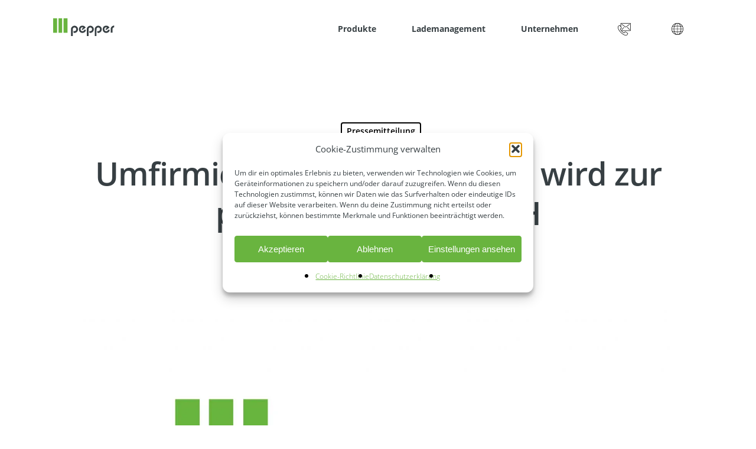

--- FILE ---
content_type: text/html; charset=UTF-8
request_url: https://www.peppermotion.com/umfirmierung-e-trofit-gmbh-wird-zur-pepper-motion-gmbh/
body_size: 40201
content:
<!doctype html><html lang=de-DE class=no-js><head><style>img.lazy{min-height:1px}</style><link href=https://www.peppermotion.com/wp-content/plugins/w3-total-cache/pub/js/lazyload.min.js as=script><meta charset="UTF-8"><meta name="viewport" content="width=device-width, initial-scale=1, maximum-scale=1, user-scalable=0"><meta name='robots' content='index, follow, max-image-preview:large, max-snippet:-1, max-video-preview:-1'><link rel=alternate hreflang=de href=https://www.peppermotion.com/umfirmierung-e-trofit-gmbh-wird-zur-pepper-motion-gmbh/ ><link rel=alternate hreflang=en href=https://www.peppermotion.com/en/name-change-e-trofit-gmbh-becomes-pepper-motion-gmbh/ ><link rel=alternate hreflang=x-default href=https://www.peppermotion.com/umfirmierung-e-trofit-gmbh-wird-zur-pepper-motion-gmbh/ ><title>Umfirmierung: e-troFit GmbH wird zur pepper motion GmbH</title><meta name="description" content="Ab sofort heißt die e-troFit GmbH, bekannt für die Elektrifizierung von bestehenden Bussen und LKW, pepper motion GmbH."><link rel=canonical href=https://www.peppermotion.com/umfirmierung-e-trofit-gmbh-wird-zur-pepper-motion-gmbh/ ><meta property="og:locale" content="de_DE"><meta property="og:type" content="article"><meta property="og:title" content="Umfirmierung: e-troFit GmbH wird zur pepper motion GmbH"><meta property="og:description" content="Ab sofort heißt die e-troFit GmbH, bekannt für die Elektrifizierung von bestehenden Bussen und LKW, pepper motion GmbH."><meta property="og:url" content="https://www.peppermotion.com/umfirmierung-e-trofit-gmbh-wird-zur-pepper-motion-gmbh/"><meta property="og:site_name" content="pepper motion"><meta property="article:published_time" content="2021-08-04T09:48:32+00:00"><meta property="article:modified_time" content="2022-01-04T11:32:20+00:00"><meta property="og:image" content="https://www.peppermotion.com/wp-content/uploads/2021/08/pepper_marke_rgb_bild_wort_farbe_news-1.png"><meta property="og:image:width" content="4500"><meta property="og:image:height" content="2500"><meta property="og:image:type" content="image/png"><meta name="author" content="Ferdi Kreitmair"><meta name="twitter:card" content="summary_large_image"><meta name="twitter:label1" content="Verfasst von"><meta name="twitter:data1" content="Ferdi Kreitmair"><meta name="twitter:label2" content="Geschätzte Lesezeit"><meta name="twitter:data2" content="3 Minuten"> <script type=application/ld+json class=yoast-schema-graph>{"@context":"https://schema.org","@graph":[{"@type":"WebPage","@id":"https://www.peppermotion.com/umfirmierung-e-trofit-gmbh-wird-zur-pepper-motion-gmbh/","url":"https://www.peppermotion.com/umfirmierung-e-trofit-gmbh-wird-zur-pepper-motion-gmbh/","name":"Umfirmierung: e-troFit GmbH wird zur pepper motion GmbH","isPartOf":{"@id":"https://www.peppermotion.com/en/#website"},"primaryImageOfPage":{"@id":"https://www.peppermotion.com/umfirmierung-e-trofit-gmbh-wird-zur-pepper-motion-gmbh/#primaryimage"},"image":{"@id":"https://www.peppermotion.com/umfirmierung-e-trofit-gmbh-wird-zur-pepper-motion-gmbh/#primaryimage"},"thumbnailUrl":"https://www.peppermotion.com/wp-content/uploads/2021/08/pepper_marke_rgb_bild_wort_farbe_news-1.png","datePublished":"2021-08-04T09:48:32+00:00","dateModified":"2022-01-04T11:32:20+00:00","author":{"@id":"https://www.peppermotion.com/en/#/schema/person/3d11b47a8e1266a251bba9634ec51947"},"description":"Ab sofort heißt die e-troFit GmbH, bekannt für die Elektrifizierung von bestehenden Bussen und LKW, pepper motion GmbH.","breadcrumb":{"@id":"https://www.peppermotion.com/umfirmierung-e-trofit-gmbh-wird-zur-pepper-motion-gmbh/#breadcrumb"},"inLanguage":"de","potentialAction":[{"@type":"ReadAction","target":["https://www.peppermotion.com/umfirmierung-e-trofit-gmbh-wird-zur-pepper-motion-gmbh/"]}]},{"@type":"ImageObject","inLanguage":"de","@id":"https://www.peppermotion.com/umfirmierung-e-trofit-gmbh-wird-zur-pepper-motion-gmbh/#primaryimage","url":"https://www.peppermotion.com/wp-content/uploads/2021/08/pepper_marke_rgb_bild_wort_farbe_news-1.png","contentUrl":"https://www.peppermotion.com/wp-content/uploads/2021/08/pepper_marke_rgb_bild_wort_farbe_news-1.png","width":4500,"height":2500,"caption":"Das pepper Logo mit grünen Balken und schwarzer Schrift auf weißem Hintergrund"},{"@type":"BreadcrumbList","@id":"https://www.peppermotion.com/umfirmierung-e-trofit-gmbh-wird-zur-pepper-motion-gmbh/#breadcrumb","itemListElement":[{"@type":"ListItem","position":1,"name":"Startseite","item":"https://www.peppermotion.com/"},{"@type":"ListItem","position":2,"name":"Umfirmierung: e-troFit GmbH wird zur pepper motion GmbH"}]},{"@type":"WebSite","@id":"https://www.peppermotion.com/en/#website","url":"https://www.peppermotion.com/en/","name":"pepper motion","description":"electrifying transportation!","potentialAction":[{"@type":"SearchAction","target":{"@type":"EntryPoint","urlTemplate":"https://www.peppermotion.com/en/?s={search_term_string}"},"query-input":{"@type":"PropertyValueSpecification","valueRequired":true,"valueName":"search_term_string"}}],"inLanguage":"de"},{"@type":"Person","@id":"https://www.peppermotion.com/en/#/schema/person/3d11b47a8e1266a251bba9634ec51947","name":"Ferdi Kreitmair","url":"https://www.peppermotion.com/author/ferdi-kreitmair/"}]}</script> <link rel=alternate type=application/rss+xml title="pepper motion &raquo; Feed" href=https://www.peppermotion.com/feed/ ><link rel=alternate type=application/rss+xml title="pepper motion &raquo; Kommentar-Feed" href=https://www.peppermotion.com/comments/feed/ ><link id=omgf-preload-0 rel=preload href='//www.peppermotion.com/wp-content/uploads/omgf/extensive-vc-google-fonts/poppins-normal-latin-ext-400.woff2?ver=1666019563' as=font type=font/woff2 crossorigin><link id=omgf-preload-1 rel=preload href='//www.peppermotion.com/wp-content/uploads/omgf/extensive-vc-google-fonts/poppins-normal-latin-400.woff2?ver=1666019563' as=font type=font/woff2 crossorigin><link id=omgf-preload-2 rel=preload href='//www.peppermotion.com/wp-content/uploads/omgf/extensive-vc-google-fonts/poppins-normal-latin-ext-700.woff2?ver=1666019563' as=font type=font/woff2 crossorigin><link id=omgf-preload-3 rel=preload href='//www.peppermotion.com/wp-content/uploads/omgf/extensive-vc-google-fonts/poppins-normal-latin-700.woff2?ver=1666019563' as=font type=font/woff2 crossorigin><link id=omgf-preload-4 rel=preload href='//www.peppermotion.com/wp-content/uploads/omgf/extensive-vc-google-fonts/raleway-normal-latin-ext.woff2?ver=1666019563' as=font type=font/woff2 crossorigin><link id=omgf-preload-5 rel=preload href='//www.peppermotion.com/wp-content/uploads/omgf/extensive-vc-google-fonts/raleway-normal-latin.woff2?ver=1666019563' as=font type=font/woff2 crossorigin><link id=omgf-preload-6 rel=preload href='//www.peppermotion.com/wp-content/uploads/omgf/redux-google-fonts-salient_redux/open-sans-normal-latin-ext-400.woff2?ver=1666019563' as=font type=font/woff2 crossorigin><link id=omgf-preload-7 rel=preload href='//www.peppermotion.com/wp-content/uploads/omgf/redux-google-fonts-salient_redux/open-sans-normal-latin-400.woff2?ver=1666019563' as=font type=font/woff2 crossorigin><link rel=alternate title="oEmbed (JSON)" type=application/json+oembed href="https://www.peppermotion.com/wp-json/oembed/1.0/embed?url=https%3A%2F%2Fwww.peppermotion.com%2Fumfirmierung-e-trofit-gmbh-wird-zur-pepper-motion-gmbh%2F"><link rel=alternate title="oEmbed (XML)" type=text/xml+oembed href="https://www.peppermotion.com/wp-json/oembed/1.0/embed?url=https%3A%2F%2Fwww.peppermotion.com%2Fumfirmierung-e-trofit-gmbh-wird-zur-pepper-motion-gmbh%2F&#038;format=xml"><link rel=preload href="https://www.peppermotion.com/wp-content/themes/salient/css/fonts/icomoon.woff?v=1.1" as=font type=font/woff crossorigin=anonymous><style id=wp-img-auto-sizes-contain-inline-css>img:is([sizes=auto i],[sizes^="auto," i]){contain-intrinsic-size:3000px 1500px}
/*# sourceURL=wp-img-auto-sizes-contain-inline-css */</style><style id=classic-theme-styles-inline-css>/*! This file is auto-generated */
.wp-block-button__link{color:#fff;background-color:#32373c;border-radius:9999px;box-shadow:none;text-decoration:none;padding:calc(.667em + 2px) calc(1.333em + 2px);font-size:1.125em}.wp-block-file__button{background:#32373c;color:#fff;text-decoration:none}
/*# sourceURL=/wp-includes/css/classic-themes.min.css */</style><link rel=stylesheet href=https://www.peppermotion.com/wp-content/cache/minify/d7846.css media=all><style id=extensive-vc-main-style-inline-css>.evc-owl-carousel .owl-nav .owl-next:hover, .evc-owl-carousel .owl-nav .owl-prev:hover, .evc-button.evc-btn-simple:hover, .evc-button.evc-btn-fill-text .evc-btn-hover-text, .evc-counter .evc-c-digit, .evc-dropcaps.evc-d-simple .evc-d-letter, .evc-icon-list .evc-ili-icon-wrapper, .evc-icon-progress-bar .evc-ipb-icon.evc-active, .evc-icon-with-text .evc-iwt-icon, .evc-full-screen-sections .evc-fss-nav-holder a:hover, .evc-carousel-skin-light .evc-owl-carousel .owl-nav .owl-next:hover, .evc-carousel-skin-light .evc-owl-carousel .owl-nav .owl-prev:hover, .evc-blog-list .evc-bli-post-info > * a:hover { color: #69b43f;}

.evc-button.evc-btn-solid:hover, .evc-button.evc-btn-strike-line .evc-btn-strike-line, .evc-dropcaps.evc-d-circle .evc-d-letter, .evc-dropcaps.evc-d-square .evc-d-letter, .evc-process .evc-p-circle, .evc-process .evc-p-line, .evc-progress-bar .evc-pb-active-bar, .evc-pricing-table .evc-pti-inner li.evc-pti-prices, .evc-pli-add-to-cart a:hover, .evc-pli-mark .onsale { background-color: #69b43f;}

.evc-blockquote.evc-b-left-line, .evc-button.evc-btn-fill-line .evc-btn-fill-line, .evc-button.evc-btn-switch-line .evc-btn-switch-line-2, .evc-shortcode .evc-ib-bordered:after { border-color: #69b43f;}


/*# sourceURL=extensive-vc-main-style-inline-css */</style><link rel=stylesheet href=https://www.peppermotion.com/wp-content/cache/minify/cef96.css media=all><style id=main-styles-inline-css>@font-face{
		     font-family:'Open Sans';
		     src:url('https://www.peppermotion.com/wp-content/themes/salient/css/fonts/OpenSans-Light.woff') format('woff');
		     font-weight:300;
		     font-style:normal
		}
		 @font-face{
		     font-family:'Open Sans';
		     src:url('https://www.peppermotion.com/wp-content/themes/salient/css/fonts/OpenSans-Regular.woff') format('woff');
		     font-weight:400;
		     font-style:normal
		}
		 @font-face{
		     font-family:'Open Sans';
		     src:url('https://www.peppermotion.com/wp-content/themes/salient/css/fonts/OpenSans-SemiBold.woff') format('woff');
		     font-weight:600;
		     font-style:normal
		}
		 @font-face{
		     font-family:'Open Sans';
		     src:url('https://www.peppermotion.com/wp-content/themes/salient/css/fonts/OpenSans-Bold.woff') format('woff');
		     font-weight:700;
		     font-style:normal
		}
/*# sourceURL=main-styles-inline-css */</style><link rel=stylesheet href=https://www.peppermotion.com/wp-content/cache/minify/0e7f8.css media=all><style id=skin-material-inline-css>/*<![CDATA[*/body a,label span,body [class^="icon-"].icon-default-style,.blog-recent[data-style*="classic_enhanced"] .post-meta a:hover i,.masonry.classic_enhanced .post .post-meta a:hover i,.post .post-header h2 a,.post .post-header a:hover,.post .post-header a:focus,#single-below-header a:hover,#single-below-header a:focus,.comment-list .pingback .comment-body > a:hover,[data-style="list_featured_first_row"] .meta-category a,[data-style="list_featured_first_row"] .meta-category a,.nectar-fancy-box[data-style="color_box_hover"][data-color="accent-color"] .icon-default-style,div[data-style="minimal"] .toggle:hover h3 a,div[data-style="minimal"] .toggle.open h3 a,#footer-outer #copyright li a i:hover,.ascend .comment-list .reply a,body.material .widget:not(.nectar_popular_posts_widget):not(.recent_posts_extra_widget) li a:hover,body.material #sidebar .widget:not(.nectar_popular_posts_widget):not(.recent_posts_extra_widget) li a:hover,body.material #footer-outer .widget:not(.nectar_popular_posts_widget):not(.recent_posts_extra_widget) li a:hover,#top nav .sf-menu .current_page_item > a .sf-sub-indicator i,#top nav .sf-menu .current_page_ancestor > a .sf-sub-indicator i,.sf-menu > .current_page_ancestor > a > .sf-sub-indicator i,.material .widget .tagcloud a,#single-below-header a:hover [class^="icon-"],.wpcf7-form .wpcf7-not-valid-tip,#header-outer .nectar-menu-label{color:#69b43f;}#header-outer #top nav > ul > .button_bordered > a:hover,#header-outer:not(.transparent) #social-in-menu a i:after,.sf-menu > li > a:hover > .sf-sub-indicator i,.sf-menu > li > a:active > .sf-sub-indicator i,.sf-menu > .sfHover > a > .sf-sub-indicator i,.sf-menu .megamenu > ul > li:hover > a,#header-outer nav > ul > .megamenu > ul > li > a:hover,#header-outer nav > ul > .megamenu > ul > .sfHover > a,#header-outer nav > ul > .megamenu > ul > li > a:focus,#top nav ul #nectar-user-account a:hover span,#top nav ul #search-btn a:hover span,#top nav ul .slide-out-widget-area-toggle a:hover span,body.material:not([data-header-color="custom"]) #header-outer:not([data-format="left-header"]) #top ul.cart_list a:hover,body.material #header-outer:not(.transparent) .cart-outer:hover .cart-menu-wrap .icon-salient-cart,#header-outer:not([data-format="left-header"]) nav > ul > .megamenu ul ul .current-menu-item.has-ul > a,#header-outer:not([data-format="left-header"]) nav > ul > .megamenu ul ul .current-menu-ancestor.has-ul > a,body #header-secondary-outer #social a:hover i,body #header-secondary-outer #social a:focus i,#footer-outer a:focus,#footer-outer a:hover,.recent-posts .post-header a:hover,.result a:hover,.post-area.standard-minimal .post .post-meta .date a,.post-area.standard-minimal .post .post-header h2 a:hover,.post-area.standard-minimal .post .more-link:hover span,.post-area.standard-minimal .post .more-link span:after,.post-area.standard-minimal .post .minimal-post-meta a:hover,.single .post .post-meta a:hover,.single .post .post-meta a:focus,.single #single-meta div a:hover i,.single #single-meta div:hover > a,.single #single-meta div:focus > a,.comment-list .comment-meta a:hover,.comment-list .comment-meta a:focus,.result .title a,.circle-border,.home .blog-recent:not([data-style="list_featured_first_row"]) .col .post-header a:hover,.home .blog-recent .col .post-header h3 a,.comment-author a:hover,.comment-author a:focus,.project-attrs li i,.nectar-milestone .number.accent-color,body #portfolio-nav a:hover i,span.accent-color,.portfolio-items .nectar-love:hover i,.portfolio-items .nectar-love.loved i,body .hovered .nectar-love i,body:not(.material) #search-outer #search #close a span:hover,.carousel-wrap[data-full-width="true"] .carousel-heading a:hover i,#search-outer .ui-widget-content li:hover *,#search-outer .ui-widget-content .ui-state-focus *,.portfolio-filters-inline .container ul li .active,.svg-icon-holder[data-color="accent-color"],.team-member .accent-color:hover,.blog-recent[data-style="minimal"] .col > span,.blog-recent[data-style="title_only"] .col:hover .post-header .title,body #pagination .page-numbers.prev:hover,body #pagination .page-numbers.next:hover,body #pagination a.page-numbers:hover,body #pagination a.page-numbers:focus,body[data-form-submit="see-through"] input[type=submit],body[data-form-submit="see-through"] button[type=submit],.nectar_icon_wrap[data-color="accent-color"] i,.nectar_team_member_close .inner:before,body:not([data-header-format="left-header"]) nav > ul > .megamenu > ul > li > ul > .has-ul > a:hover,body:not([data-header-format="left-header"]) nav > ul > .megamenu > ul > li > ul > .has-ul > a:focus,.masonry.material .masonry-blog-item .meta-category a,body .wpb_row .span_12 .portfolio-filters-inline[data-color-scheme="accent-color-underline"].full-width-section .active,body .wpb_row .span_12 .portfolio-filters-inline[data-color-scheme="accent-color-underline"].full-width-section a:hover,.material .comment-list .reply a:hover,.material .comment-list .reply a:focus,.related-posts[data-style="material"] .meta-category a,.material .widget li:not(.has-img) a:hover .post-title,.material #sidebar .widget li:not(.has-img) a:hover .post-title,.material .container-wrap #author-bio #author-info a:hover,.material #sidebar .widget ul[data-style="featured-image-left"] li a:hover .post-title,.material #sidebar .widget .tagcloud a,.single.material .post-area .content-inner > .post-tags a,.post-area.featured_img_left .meta-category a,.post-meta .icon-salient-heart-2.loved,body.material .nectar-button.see-through.accent-color[data-color-override="false"],div[data-style="minimal_small"] .toggle.accent-color > h3 a:hover,div[data-style="minimal_small"] .toggle.accent-color.open > h3 a,.testimonial_slider[data-rating-color="accent-color"] .star-rating .filled:before,.nectar_single_testimonial[data-color="accent-color"] p .open-quote,.nectar-quick-view-box .star-rating,.widget_search .search-form button[type=submit] .icon-salient-search,body.search-no-results .search-form button[type=submit] .icon-salient-search{color:#69b43f!important;}[data-style="list_featured_first_row"] .meta-category a:before,.tabbed > ul li .active-tab,.tabbed > ul li .active-tab:hover,.wpb_row .nectar-post-grid-filters[data-active-color="accent-color"] a:after,.testimonial_slider[data-style="multiple_visible"][data-color*="accent-color"] .flickity-page-dots .dot.is-selected:before,.testimonial_slider[data-style="multiple_visible"][data-color*="accent-color"] blockquote.is-selected p,.nectar_video_lightbox.nectar-button[data-color="default-accent-color"],.nectar_video_lightbox.nectar-button[data-color="transparent-accent-color"]:hover,.nectar-cta[data-color="accent-color"]:not([data-style="material"]) .link_wrap,.flex-direction-nav a,.carousel-prev:hover,.carousel-next:hover,.nectar-flickity[data-controls*="arrows_overlaid"][data-control-color="accent-color"] .flickity-prev-next-button:hover:before,.nectar-flickity[data-controls="default"][data-control-color="accent-color"] .flickity-page-dots .dot:before,.nectar-flickity[data-controls="touch_total"][data-control-color="accent-color"] .visualized-total span,[class*=" icon-"],.toggle.open h3 a,div[data-style="minimal"] .toggle.open h3 i:after,div[data-style="minimal"] .toggle:hover h3 i:after,div[data-style="minimal"] .toggle.open h3 i:before,div[data-style="minimal"] .toggle:hover h3 i:before,div[data-style="minimal_small"] .toggle.accent-color > h3:after,.main-content .widget_calendar caption,#footer-outer .widget_calendar caption,.post .more-link span:hover,.post.format-quote .post-content .quote-inner,.post.format-link .post-content .link-inner,.nectar-post-grid-wrap[data-load-more-color="accent-color"] .load-more:hover,.format-status .post-content .status-inner,.nectar-post-grid-item.nectar-new-item .inner:before,input[type=submit]:hover,input[type="button"]:hover,body[data-form-submit="regular"] input[type=submit],body[data-form-submit="regular"] button[type=submit],body[data-form-submit="regular"] .container-wrap .span_12.light input[type=submit]:hover,body[data-form-submit="regular"] .container-wrap .span_12.light button[type=submit]:hover,#slide-out-widget-area,#slide-out-widget-area-bg.fullscreen,#slide-out-widget-area-bg.fullscreen-split,#slide-out-widget-area-bg.fullscreen-alt .bg-inner,body.material #slide-out-widget-area-bg.slide-out-from-right,.widget .material .widget .tagcloud a:before,.nectar-hor-list-item[data-hover-effect="full_border"][data-color="accent-color"] .nectar-list-item-btn:hover,#header-outer[data-lhe="animated_underline"] .nectar-header-text-content a:after,.nectar-slide-in-cart.style_slide_in_click .widget_shopping_cart .nectar-notice,.woocommerce #review_form #respond .form-submit #submit,#header-outer .nectar-menu-label:before{background-color:#69b43f;}.orbit-wrapper .slider-nav .right,.orbit-wrapper .slider-nav .left,.progress li span,.nectar-progress-bar span,#footer-outer #footer-widgets .col .tagcloud a:hover,#sidebar .widget .tagcloud a:hover,#fp-nav.tooltip ul li .fp-tooltip .tooltip-inner,#pagination .next a:hover,#pagination .prev a:hover,.comment-list .reply a:hover,.comment-list .reply a:focus,.icon-normal,.bar_graph li span,.nectar-button[data-color-override="false"].regular-button,.nectar-button.tilt.accent-color,body .swiper-slide .button.transparent_2 .primary-color:hover,#footer-outer #footer-widgets .col input[type="submit"],.blog-recent .more-link span:hover,.post-tags a:hover,#to-top:hover,#to-top.dark:hover,body[data-button-style*="rounded"] #to-top:after,#pagination a.page-numbers:hover,#pagination span.page-numbers.current,.portfolio-items .col[data-default-color="true"] .work-item:not(.style-3) .work-info-bg,.portfolio-items .col[data-default-color="true"] .bottom-meta,.portfolio-items .col.nectar-new-item .inner-wrap:before,.portfolio-filters-inline[data-color-scheme="accent-color-underline"] a:after,.portfolio-filters a,.portfolio-filters #sort-portfolio,.project-attrs li span,.portfolio-filters,.portfolio-filters-inline[data-color-scheme="accent-color"],.bottom_controls #portfolio-nav .controls li a i:after,.bottom_controls #portfolio-nav ul:first-child li#all-items a:hover i,.single-portfolio .facebook-share a:hover,.single-portfolio .twitter-share a:hover,.single-portfolio .pinterest-share a:hover,.single-post .facebook-share a:hover,.single-post .twitter-share a:hover,.single-post .pinterest-share a:hover,.mejs-controls .mejs-time-rail .mejs-time-current,.mejs-controls .mejs-volume-button .mejs-volume-slider .mejs-volume-current,.mejs-controls .mejs-horizontal-volume-slider .mejs-horizontal-volume-current,.post.quote .content-inner .quote-inner .whole-link,.masonry.classic_enhanced .post.quote.wide_tall .post-content a:hover .quote-inner,.masonry.classic_enhanced .post.link.wide_tall .post-content a:hover .link-inner,.iosSlider .prev_slide:hover,.iosSlider .next_slide:hover,#header-outer .widget_shopping_cart a.button,#header-outer a.cart-contents .cart-wrap span,#header-outer #mobile-cart-link .cart-wrap span,#top nav ul .slide-out-widget-area-toggle a:hover .lines,#top nav ul .slide-out-widget-area-toggle a:hover .lines:after,#top nav ul .slide-out-widget-area-toggle a:hover .lines:before,#top nav ul .slide-out-widget-area-toggle a:hover .lines-button:after,#header-outer .widget_shopping_cart a.button,body[data-header-format="left-header"] #header-outer[data-lhe="animated_underline"] #top nav ul li:not([class*="button_"]) > a span:after,#buddypress a.button:focus,.swiper-slide .button.solid_color a,.swiper-slide .button.solid_color_2 a,.select2-container .select2-choice:hover,.select2-dropdown-open .select2-choice,#top nav > ul > .button_solid_color > a:before,#header-outer.transparent #top nav > ul > .button_solid_color > a:before,.twentytwenty-handle,.twentytwenty-horizontal .twentytwenty-handle:before,.twentytwenty-horizontal .twentytwenty-handle:after,.twentytwenty-vertical .twentytwenty-handle:before,.twentytwenty-vertical .twentytwenty-handle:after,.masonry.classic_enhanced .posts-container article .meta-category a:hover,.blog-recent[data-style*="classic_enhanced"] .meta-category a:hover,.masonry.classic_enhanced .posts-container article .video-play-button,.masonry.material .masonry-blog-item .meta-category a:before,.material.masonry .masonry-blog-item .video-play-button,.masonry.material .quote-inner:before,.masonry.material .link-inner:before,.nectar-recent-posts-slider .container .strong span:before,#page-header-bg[data-post-hs="default_minimal"] .inner-wrap > a:hover,#page-header-bg[data-post-hs="default_minimal"] .inner-wrap > a:focus,.single .heading-title[data-header-style="default_minimal"] .meta-category a:hover,.single .heading-title[data-header-style="default_minimal"] .meta-category a:focus,.nectar-fancy-box:after,.divider-small-border[data-color="accent-color"],.divider-border[data-color="accent-color"],.nectar-animated-title[data-color="accent-color"] .nectar-animated-title-inner:after,#fp-nav:not(.light-controls).tooltip_alt ul li a span:after,#fp-nav.tooltip_alt ul li a span:after,.nectar-video-box[data-color="default-accent-color"] .nectar_video_lightbox,body .nectar-video-box[data-color="default-accent-color"][data-hover="zoom_button"] .nectar_video_lightbox:after,.nectar_video_lightbox.play_button_with_text[data-color="default-accent-color"]:not([data-style="small"]) .play > .inner-wrap:before,.span_12.dark .owl-theme .owl-dots .owl-dot.active span,.span_12.dark .owl-theme .owl-dots .owl-dot:hover span,.nectar-recent-posts-single_featured .strong a,.post-area.standard-minimal .post .more-link span:before,.nectar-slide-in-cart .widget_shopping_cart a.button,.related-posts[data-style="material"] .meta-category a:before,.post-area.featured_img_left .meta-category a:before,body.material #page-header-bg.fullscreen-header .inner-wrap >a,.nectar-hor-list-item[data-color="accent-color"]:before,.material #sidebar .widget .tagcloud a:before,.single .post-area .content-inner > .post-tags a:before,.auto_meta_overlaid_spaced .post.quote .n-post-bg:after,.auto_meta_overlaid_spaced .post.link .n-post-bg:after,.post-area.featured_img_left .posts-container .article-content-wrap .video-play-button,.post-area.featured_img_left .post .quote-inner:before,.post-area.featured_img_left .link-inner:before,.nectar-recent-posts-single_featured.multiple_featured .controls li:after,.nectar-recent-posts-single_featured.multiple_featured .controls .active:before,.nectar-fancy-box[data-color="accent-color"]:not([data-style="default"]) .box-bg:after,body.material[data-button-style^="rounded"] .nectar-button.see-through.accent-color[data-color-override="false"] i,body.material .nectar-video-box[data-color="default-accent-color"] .nectar_video_lightbox:before,.nectar_team_member_overlay .team_member_details .bio-inner .mobile-close:before,.nectar_team_member_overlay .team_member_details .bio-inner .mobile-close:after,.fancybox-navigation button:hover:before,button[type=submit]:hover,button[type=submit]:focus,body[data-form-submit="see-through"] input[type=submit]:hover,body[data-form-submit="see-through"] button[type=submit]:hover,body[data-form-submit="see-through"] .container-wrap .span_12.light input[type=submit]:hover,body[data-form-submit="see-through"] .container-wrap .span_12.light button[type=submit]:hover,body.original .bypostauthor .comment-body:before,.widget_layered_nav ul.yith-wcan-label li a:hover,.widget_layered_nav ul.yith-wcan-label .chosen a,.nectar-next-section-wrap.bounce a:before,body .nectar-button.see-through-2[data-hover-color-override="false"]:hover{background-color:#69b43f!important;}#header-outer #top nav > ul > li:not(.megamenu) ul a:hover,#header-outer:not([data-format="left-header"]) #top nav > ul > li:not(.megamenu) .sfHover > a,#header-outer #top nav > ul > li:not(.megamenu) .sfHover > a,#header-outer:not([data-format="left-header"]) #top nav > ul > li:not(.megamenu) ul a:hover,#header-outer:not([data-format="left-header"]) #top nav > ul > li:not(.megamenu) ul .current-menu-item > a,#header-outer:not([data-format="left-header"]) #top nav > ul > li:not(.megamenu) ul .current-menu-ancestor > a,#header-outer nav > ul > .megamenu > ul ul li a:hover,#header-outer nav > ul > .megamenu > ul ul li a:focus,#header-outer nav > ul > .megamenu > ul ul .sfHover > a,#header-secondary-outer ul > li:not(.megamenu) .sfHover > a,#header-secondary-outer ul > li:not(.megamenu) ul a:hover,#header-secondary-outer ul > li:not(.megamenu) ul a:focus,body:not([data-header-format="left-header"]) #header-outer nav > ul > .megamenu > ul ul .current-menu-item > a{background-color:#69b43f!important;}#header-outer[data-format="left-header"] #top nav > ul > li:not(.megamenu) ul a:hover{color:#69b43f;}#header-outer[data-format="left-header"] .sf-menu .sub-menu .current-menu-item > a,.sf-menu ul .open-submenu > a{color:#69b43f!important;}.tabbed > ul li .active-tab,body.material input[type=text]:focus,body.material textarea:focus,body.material input[type=email]:focus,body.material input[type=search]:focus,body.material input[type=password]:focus,body.material input[type=tel]:focus,body.material input[type=url]:focus,body.material input[type=date]:focus,body.material select:focus,.row .col .wp-caption .wp-caption-text,.material.woocommerce-page input#coupon_code:focus,.material #search-outer #search input[type="text"],#header-outer[data-lhe="animated_underline"] #top nav > ul > li > a .menu-title-text:after,div[data-style="minimal"] .toggle.default.open i,div[data-style="minimal"] .toggle.default:hover i,div[data-style="minimal"] .toggle.accent-color.open i,div[data-style="minimal"] .toggle.accent-color:hover i,.single #single-meta div a:hover,.single #single-meta div a:focus,.single .fullscreen-blog-header #single-below-header > span a:hover,.blog-title #single-meta .nectar-social.hover > div a:hover,.nectar-hor-list-item[data-hover-effect="full_border"][data-color="accent-color"]:hover,.material.woocommerce-page[data-form-style="default"] div input#coupon_code:focus{border-color:#69b43f;}body[data-form-style="minimal"] label:after,body .recent_projects_widget a:hover img,.recent_projects_widget a:hover img,#sidebar #flickr a:hover img,body .nectar-button.see-through-2[data-hover-color-override="false"]:hover,#footer-outer #flickr a:hover img,#featured article .post-title a:hover,body #featured article .post-title a:hover,div.wpcf7-validation-errors,.select2-container .select2-choice:hover,.select2-dropdown-open .select2-choice,body:not(.original) .bypostauthor img.avatar,.material blockquote::before,blockquote.wp-block-quote:before,#header-outer:not(.transparent) #top nav > ul > .button_bordered > a:hover:before,.single #project-meta ul li:not(.meta-share-count):hover a,body[data-button-style="rounded"] #pagination > a:hover,body[data-form-submit="see-through"] input[type=submit],body[data-form-submit="see-through"] button[type=submit],.span_12.dark .nectar_video_lightbox.play_button_with_text[data-color="default-accent-color"] .play:before,.span_12.dark .nectar_video_lightbox.play_button_with_text[data-color="default-accent-color"] .play:after,#header-secondary-outer[data-lhe="animated_underline"] nav > .sf-menu >li >a .menu-title-text:after,body.material .nectar-button.see-through.accent-color[data-color-override="false"],.woocommerce-page.material .widget_price_filter .ui-slider .ui-slider-handle,body[data-form-submit="see-through"] button[type=submit]:not(.search-widget-btn),.woocommerce-account[data-form-submit="see-through"] .woocommerce-form-login button.button,.woocommerce-account[data-form-submit="see-through"] .woocommerce-form-register button.button,body[data-form-submit="see-through"] .woocommerce #order_review #payment #place_order,body[data-fancy-form-rcs="1"] .select2-container--default .select2-selection--single:hover,body[data-fancy-form-rcs="1"] .select2-container--default.select2-container--open .select2-selection--single,.gallery a:hover img{border-color:#69b43f!important;}.nectar-highlighted-text[data-using-custom-color="false"]:not([data-style="text_outline"]) em{background-image:linear-gradient(to right,rgba(105,180,63,0.3) 0,rgba(105,180,63,0.3) 100%);}.nectar-highlighted-text[data-using-custom-color="false"][data-style="regular_underline"] a em,.nectar-highlighted-text[data-using-custom-color="false"][data-style="regular_underline"] em.has-link{background-image:linear-gradient(to right,rgba(105,180,63,0.3) 0,rgba(105,180,63,0.3) 100%),linear-gradient(to right,#69b43f 0,#69b43f 100%);}.nectar_icon_wrap .svg-icon-holder[data-color="accent-color"] svg path{stroke:#69b43f!important;}body.material[data-button-style^="rounded"] .nectar-button.see-through.accent-color[data-color-override="false"] i:after{box-shadow:#69b43f 0 8px 15px;opacity:0.24;}.nectar-fancy-box[data-style="color_box_hover"][data-color="accent-color"]:before{box-shadow:0 30px 90px #69b43f;}.nectar-fancy-box[data-style="hover_desc"][data-color="accent-color"]:before{background:linear-gradient(to bottom,rgba(0,0,0,0),#69b43f 100%);}#footer-outer[data-link-hover="underline"][data-custom-color="false"] #footer-widgets ul:not([class*="nectar_blog_posts"]):not(.cart_list) a:not(.tag-cloud-link):not(.nectar-button),#footer-outer[data-link-hover="underline"] #footer-widgets .textwidget a:not(.nectar-button){background-image:linear-gradient(to right,#69b43f 0,#69b43f 100%);}#search-results .result .title a{background-image:linear-gradient(to right,#69b43f 0,#69b43f 100%);}.container-wrap .bottom_controls #portfolio-nav ul:first-child li#all-items a:hover i{box-shadow:-.6em 0 #69b43f,-.6em .6em #69b43f,.6em 0 #69b43f,.6em -.6em #69b43f,0 -.6em #69b43f,-.6em -.6em #69b43f,0 .6em #69b43f,.6em .6em #69b43f;}#fp-nav:not(.light-controls).tooltip_alt ul li a.active span,#fp-nav.tooltip_alt ul li a.active span{box-shadow:inset 0 0 0 2px #69b43f;-webkit-box-shadow:inset 0 0 0 2px #69b43f;}.default-loading-icon:before{border-top-color:#69b43f!important;}#header-outer a.cart-contents span:before,#fp-nav.tooltip ul li .fp-tooltip .tooltip-inner:after{border-color:transparent #69b43f!important;}body .testimonial_slider[data-style="multiple_visible"][data-color*="accent-color"] blockquote .bottom-arrow:after,body .dark .testimonial_slider[data-style="multiple_visible"][data-color*="accent-color"] blockquote .bottom-arrow:after,.portfolio-items[data-ps="6"] .bg-overlay,.portfolio-items[data-ps="6"].no-masonry .bg-overlay,.nectar_team_member_close .inner,.nectar_team_member_overlay .team_member_details .bio-inner .mobile-close{border-color:#69b43f;}.widget .nectar_widget[class*="nectar_blog_posts_"] .arrow-circle svg circle,.nectar-woo-flickity[data-controls="arrows-and-text"] .flickity-prev-next-button svg circle.time{stroke:#69b43f;}.im-icon-wrap[data-color="accent-color"] path{fill:#69b43f;}@media only screen and (min-width :1px) and (max-width :1000px){body #featured article .post-title > a{background-color:#69b43f;}body #featured article .post-title > a{border-color:#69b43f;}}#header-outer .widget_shopping_cart .cart_list li a.remove,.original #header-outer .woocommerce.widget_shopping_cart .cart_list li a.remove,.stock.out-of-stock,#header-outer #top nav > ul > .button_bordered_2 > a:hover,#header-outer[data-lhe="default"] #top nav > ul > .button_bordered_2 > a:hover,#header-outer[data-lhe="default"] #top nav .sf-menu .button_bordered_2.current-menu-item > a{color:#e0edd3!important;}#top nav > ul > .button_solid_color_2 > a:before,#header-outer.transparent #top nav > ul > .button_solid_color_2 > a:before,body[data-slide-out-widget-area-style="slide-out-from-right"]:not([data-header-color="custom"]).material .slide_out_area_close:before,#header-outer .widget_shopping_cart a.button,.woocommerce ul.products li.product .onsale,.woocommerce-page ul.products li.product .onsale,.woocommerce span.onsale,.woocommerce-page span.onsale{background-color:#e0edd3;}#header-outer .woocommerce.widget_shopping_cart .cart_list li a.remove,#header-outer .woocommerce.widget_shopping_cart .cart_list li a.remove,#header-outer:not(.transparent) #top nav > ul > .button_bordered_2 > a:hover:before{border-color:#e0edd3;}.testimonial_slider[data-rating-color="extra-color-1"] .star-rating .filled:before,div[data-style="minimal"] .toggle.extra-color-1:hover h3 a,div[data-style="minimal"] .toggle.extra-color-1.open h3 a,div[data-style="minimal_small"] .toggle.extra-color-1 > h3 a:hover,div[data-style="minimal_small"] .toggle.extra-color-1.open > h3 a{color:#e0edd3;}.nectar-milestone .number.extra-color-1,span.extra-color-1,.team-member .social.extra-color-1 li a,body [class^="icon-"].icon-default-style.extra-color-1,body [class^="icon-"].icon-default-style[data-color="extra-color-1"],.team-member .extra-color-1:hover,.svg-icon-holder[data-color="extra-color-1"],.nectar_icon_wrap[data-color="extra-color-1"] i,body .wpb_row .span_12 .portfolio-filters-inline[data-color-scheme="extra-color-1-underline"].full-width-section .active,body .wpb_row .span_12 .portfolio-filters-inline[data-color-scheme="extra-color-1-underline"].full-width-section a:hover,body.material .nectar-button.see-through.extra-color-1[data-color-override="false"],.nectar_single_testimonial[data-color="extra-color-1"] p .open-quote,.no-highlight.extra-color-1 h3{color:#e0edd3!important;}.wpb_row .nectar-post-grid-filters[data-active-color="extra-color-1"] a:after,.testimonial_slider[data-style="multiple_visible"][data-color*="extra-color-1"] .flickity-page-dots .dot.is-selected:before,.testimonial_slider[data-style="multiple_visible"][data-color*="extra-color-1"] blockquote.is-selected p,.nectar-button.nectar_video_lightbox[data-color="default-extra-color-1"],.nectar_video_lightbox.nectar-button[data-color="transparent-extra-color-1"]:hover,.nectar-cta[data-color="extra-color-1"]:not([data-style="material"]) .link_wrap,.nectar-flickity[data-controls*="arrows_overlaid"][data-control-color="extra-color-1"] .flickity-prev-next-button:hover:before,.nectar-flickity[data-controls="default"][data-control-color="extra-color-1"] .flickity-page-dots .dot:before,.nectar-flickity[data-controls="touch_total"][data-control-color="extra-color-1"] .visualized-total span,.nectar-post-grid-wrap[data-load-more-color="extra-color-1"] .load-more:hover,[class*=" icon-"].extra-color-1.icon-normal,div[data-style="minimal"] .toggle.extra-color-1.open i:after,div[data-style="minimal"] .toggle.extra-color-1:hover i:after,div[data-style="minimal"] .toggle.open.extra-color-1 i:before,div[data-style="minimal"] .toggle.extra-color-1:hover i:before,div[data-style="minimal_small"] .toggle.extra-color-1 > h3:after,.toggle.open.extra-color-1 h3 a,.nectar-hor-list-item[data-hover-effect="full_border"][data-color="extra-color-1"] .nectar-list-item-btn:hover{background-color:#e0edd3;}.nectar-button.regular-button.extra-color-1,.nectar-button.tilt.extra-color-1,body .swiper-slide .button.transparent_2 .extra-color-1:hover,#sidebar .widget:hover [class^="icon-"].icon-3x.extra-color-1:not(.alt-style),.portfolio-filters-inline[data-color-scheme="extra-color-1"],.portfolio-filters[data-color-scheme="extra-color-1"] #sort-portfolio,.portfolio-filters[data-color-scheme="extra-color-1"] a,.nectar-fancy-box[data-color="extra-color-1"]:after,.divider-small-border[data-color="extra-color-1"],.divider-border[data-color="extra-color-1"],.nectar-animated-title[data-color="extra-color-1"] .nectar-animated-title-inner:after,.portfolio-filters-inline[data-color-scheme="extra-color-1-underline"] a:after,.nectar-video-box[data-color="extra-color-1"] .nectar_video_lightbox,body .nectar-video-box[data-color="extra-color-1"][data-hover="zoom_button"] .nectar_video_lightbox:after,.nectar_video_lightbox.play_button_with_text[data-color="extra-color-1"]:not([data-style="small"]) .play > .inner-wrap:before,body.material .nectar-video-box[data-color="extra-color-1"] .nectar_video_lightbox:before,.nectar-hor-list-item[data-color="extra-color-1"]:before,.nectar-fancy-box[data-color="extra-color-1"]:not([data-style="default"]) .box-bg:after,body.material[data-button-style^="rounded"] .nectar-button.see-through.extra-color-1[data-color-override="false"] i,.nectar-recent-posts-single_featured.multiple_featured .controls[data-color="extra-color-1"] li:after,.extra-color-1.icon-normal,.bar_graph li .extra-color-1,.nectar-progress-bar .extra-color-1,.swiper-slide .button.solid_color .extra-color-1,.swiper-slide .button.solid_color_2 .extra-color-1{background-color:#e0edd3!important;}.nectar_icon_wrap .svg-icon-holder[data-color="extra-color-1"] svg path{stroke:#e0edd3!important;}body.material[data-button-style^="rounded"] .nectar-button.see-through.extra-color-1[data-color-override="false"] i:after{box-shadow:#e0edd3 0 8px 15px;opacity:0.24;}.nectar-fancy-box[data-style="color_box_hover"][data-color="extra-color-1"]:before{box-shadow:0 30px 90px #e0edd3;}.nectar-fancy-box[data-style="hover_desc"][data-color="extra-color-1"]:before{background:linear-gradient(to bottom,rgba(0,0,0,0),#e0edd3 100%);}body .testimonial_slider[data-style="multiple_visible"][data-color*="extra-color-1"] blockquote .bottom-arrow:after,body .dark .testimonial_slider[data-style="multiple_visible"][data-color*="extra-color-1"] blockquote .bottom-arrow:after,div[data-style="minimal"] .toggle.open.extra-color-1 i,div[data-style="minimal"] .toggle.extra-color-1:hover i,.span_12.dark .nectar_video_lightbox.play_button_with_text[data-color="extra-color-1"] .play:before,.span_12.dark .nectar_video_lightbox.play_button_with_text[data-color="extra-color-1"] .play:after,.nectar-hor-list-item[data-hover-effect="full_border"][data-color="extra-color-1"]:hover{border-color:#e0edd3;}body.material .nectar-button.see-through.extra-color-1[data-color-override="false"]{border-color:#e0edd3!important;}.im-icon-wrap[data-color="extra-color-1"] path{fill:#e0edd3;}.testimonial_slider[data-rating-color="extra-color-2"] .star-rating .filled:before,div[data-style="minimal"] .toggle.extra-color-2:hover h3 a,div[data-style="minimal"] .toggle.extra-color-2.open h3 a,div[data-style="minimal_small"] .toggle.extra-color-2 > h3 a:hover,div[data-style="minimal_small"] .toggle.extra-color-2.open > h3 a{color:#ffffff;}.nectar-milestone .number.extra-color-2,span.extra-color-2,.team-member .social.extra-color-2 li a,body [class^="icon-"].icon-default-style.extra-color-2,body [class^="icon-"].icon-default-style[data-color="extra-color-2"],.team-member .extra-color-2:hover,.svg-icon-holder[data-color="extra-color-2"],.nectar_icon_wrap[data-color="extra-color-2"] i,body .wpb_row .span_12 .portfolio-filters-inline[data-color-scheme="extra-color-2-underline"].full-width-section .active,body .wpb_row .span_12 .portfolio-filters-inline[data-color-scheme="extra-color-2-underline"].full-width-section a:hover,body.material .nectar-button.see-through.extra-color-2[data-color-override="false"],.nectar_single_testimonial[data-color="extra-color-2"] p .open-quote,.no-highlight.extra-color-2 h3{color:#ffffff!important;}.wpb_row .nectar-post-grid-filters[data-active-color="extra-color-2"] a:after,.testimonial_slider[data-style="multiple_visible"][data-color*="extra-color-2"] .flickity-page-dots .dot.is-selected:before,.testimonial_slider[data-style="multiple_visible"][data-color*="extra-color-2"] blockquote.is-selected p,.nectar-button.nectar_video_lightbox[data-color="default-extra-color-2"],.nectar_video_lightbox.nectar-button[data-color="transparent-extra-color-2"]:hover,.nectar-cta[data-color="extra-color-2"]:not([data-style="material"]) .link_wrap,.nectar-flickity[data-controls*="arrows_overlaid"][data-control-color="extra-color-2"] .flickity-prev-next-button:hover:before,.nectar-flickity[data-controls="default"][data-control-color="extra-color-2"] .flickity-page-dots .dot:before,.nectar-flickity[data-controls="touch_total"][data-control-color="extra-color-2"] .visualized-total span,.nectar-post-grid-wrap[data-load-more-color="extra-color-2"] .load-more:hover,[class*=" icon-"].extra-color-2.icon-normal,div[data-style="minimal"] .toggle.extra-color-2.open i:after,div[data-style="minimal"] .toggle.extra-color-2:hover i:after,div[data-style="minimal"] .toggle.open.extra-color-2 i:before,div[data-style="minimal"] .toggle.extra-color-2:hover i:before,div[data-style="minimal_small"] .toggle.extra-color-2 > h3:after,.toggle.open.extra-color-2 h3 a,.nectar-hor-list-item[data-hover-effect="full_border"][data-color="extra-color-2"] .nectar-list-item-btn:hover{background-color:#ffffff;}.nectar-button.regular-button.extra-color-2,.nectar-button.tilt.extra-color-2,body .swiper-slide .button.transparent_2 .extra-color-2:hover,#sidebar .widget:hover [class^="icon-"].icon-3x.extra-color-2:not(.alt-style),.portfolio-filters-inline[data-color-scheme="extra-color-2"],.portfolio-filters[data-color-scheme="extra-color-2"] #sort-portfolio,.portfolio-filters[data-color-scheme="extra-color-2"] a,.nectar-fancy-box[data-color="extra-color-2"]:after,.divider-small-border[data-color="extra-color-2"],.divider-border[data-color="extra-color-2"],.nectar-animated-title[data-color="extra-color-2"] .nectar-animated-title-inner:after,.portfolio-filters-inline[data-color-scheme="extra-color-2-underline"] a:after,.nectar-video-box[data-color="extra-color-2"] .nectar_video_lightbox,body .nectar-video-box[data-color="extra-color-2"][data-hover="zoom_button"] .nectar_video_lightbox:after,.nectar_video_lightbox.play_button_with_text[data-color="extra-color-2"]:not([data-style="small"]) .play > .inner-wrap:before,body.material .nectar-video-box[data-color="extra-color-2"] .nectar_video_lightbox:before,.nectar-hor-list-item[data-color="extra-color-2"]:before,.nectar-fancy-box[data-color="extra-color-2"]:not([data-style="default"]) .box-bg:after,body.material[data-button-style^="rounded"] .nectar-button.see-through.extra-color-2[data-color-override="false"] i,.nectar-recent-posts-single_featured.multiple_featured .controls[data-color="extra-color-2"] li:after,.extra-color-2.icon-normal,.bar_graph li .extra-color-2,.nectar-progress-bar .extra-color-2,.swiper-slide .button.solid_color .extra-color-2,.swiper-slide .button.solid_color_2 .extra-color-2{background-color:#ffffff!important;}.nectar_icon_wrap .svg-icon-holder[data-color="extra-color-2"] svg path{stroke:#ffffff!important;}body.material[data-button-style^="rounded"] .nectar-button.see-through.extra-color-2[data-color-override="false"] i:after{box-shadow:#ffffff 0 8px 15px;opacity:0.24;}.nectar-fancy-box[data-style="color_box_hover"][data-color="extra-color-2"]:before{box-shadow:0 30px 90px #ffffff;}.nectar-fancy-box[data-style="hover_desc"][data-color="extra-color-2"]:before{background:linear-gradient(to bottom,rgba(0,0,0,0),#ffffff 100%);}body .testimonial_slider[data-style="multiple_visible"][data-color*="extra-color-2"] blockquote .bottom-arrow:after,body .dark .testimonial_slider[data-style="multiple_visible"][data-color*="extra-color-2"] blockquote .bottom-arrow:after,div[data-style="minimal"] .toggle.open.extra-color-2 i,div[data-style="minimal"] .toggle.extra-color-2:hover i,.span_12.dark .nectar_video_lightbox.play_button_with_text[data-color="extra-color-2"] .play:before,.span_12.dark .nectar_video_lightbox.play_button_with_text[data-color="extra-color-2"] .play:after,.nectar-hor-list-item[data-hover-effect="full_border"][data-color="extra-color-2"]:hover{border-color:#ffffff;}body.material .nectar-button.see-through.extra-color-2[data-color-override="false"]{border-color:#ffffff!important;}.im-icon-wrap[data-color="extra-color-2"] path{fill:#ffffff;}.testimonial_slider[data-rating-color="extra-color-3"] .star-rating .filled:before,div[data-style="minimal"] .toggle.extra-color-3:hover h3 a,div[data-style="minimal"] .toggle.extra-color-3.open h3 a,div[data-style="minimal_small"] .toggle.extra-color-3 > h3 a:hover,div[data-style="minimal_small"] .toggle.extra-color-3.open > h3 a{color:#373f43;}.nectar-milestone .number.extra-color-3,span.extra-color-3,.team-member .social.extra-color-3 li a,body [class^="icon-"].icon-default-style.extra-color-3,body [class^="icon-"].icon-default-style[data-color="extra-color-3"],.team-member .extra-color-3:hover,.svg-icon-holder[data-color="extra-color-3"],.nectar_icon_wrap[data-color="extra-color-3"] i,body .wpb_row .span_12 .portfolio-filters-inline[data-color-scheme="extra-color-3-underline"].full-width-section .active,body .wpb_row .span_12 .portfolio-filters-inline[data-color-scheme="extra-color-3-underline"].full-width-section a:hover,body.material .nectar-button.see-through.extra-color-3[data-color-override="false"],.nectar_single_testimonial[data-color="extra-color-3"] p .open-quote,.no-highlight.extra-color-3 h3{color:#373f43!important;}.wpb_row .nectar-post-grid-filters[data-active-color="extra-color-3"] a:after,.testimonial_slider[data-style="multiple_visible"][data-color*="extra-color-3"] .flickity-page-dots .dot.is-selected:before,.testimonial_slider[data-style="multiple_visible"][data-color*="extra-color-3"] blockquote.is-selected p,.nectar-button.nectar_video_lightbox[data-color="default-extra-color-3"],.nectar_video_lightbox.nectar-button[data-color="transparent-extra-color-3"]:hover,.nectar-cta[data-color="extra-color-3"]:not([data-style="material"]) .link_wrap,.nectar-flickity[data-controls*="arrows_overlaid"][data-control-color="extra-color-3"] .flickity-prev-next-button:hover:before,.nectar-flickity[data-controls="default"][data-control-color="extra-color-3"] .flickity-page-dots .dot:before,.nectar-flickity[data-controls="touch_total"][data-control-color="extra-color-3"] .visualized-total span,.nectar-post-grid-wrap[data-load-more-color="extra-color-3"] .load-more:hover,[class*=" icon-"].extra-color-3.icon-normal,div[data-style="minimal"] .toggle.extra-color-3.open i:after,div[data-style="minimal"] .toggle.extra-color-3:hover i:after,div[data-style="minimal"] .toggle.open.extra-color-3 i:before,div[data-style="minimal"] .toggle.extra-color-3:hover i:before,div[data-style="minimal_small"] .toggle.extra-color-3 > h3:after,.toggle.open.extra-color-3 h3 a,.nectar-hor-list-item[data-hover-effect="full_border"][data-color="extra-color-3"] .nectar-list-item-btn:hover{background-color:#373f43;}.nectar-button.regular-button.extra-color-3,.nectar-button.tilt.extra-color-3,body .swiper-slide .button.transparent_2 .extra-color-3:hover,#sidebar .widget:hover [class^="icon-"].icon-3x.extra-color-3:not(.alt-style),.portfolio-filters-inline[data-color-scheme="extra-color-3"],.portfolio-filters[data-color-scheme="extra-color-3"] #sort-portfolio,.portfolio-filters[data-color-scheme="extra-color-3"] a,.nectar-fancy-box[data-color="extra-color-3"]:after,.divider-small-border[data-color="extra-color-3"],.divider-border[data-color="extra-color-3"],.nectar-animated-title[data-color="extra-color-3"] .nectar-animated-title-inner:after,.portfolio-filters-inline[data-color-scheme="extra-color-3-underline"] a:after,.nectar-video-box[data-color="extra-color-3"] .nectar_video_lightbox,body .nectar-video-box[data-color="extra-color-3"][data-hover="zoom_button"] .nectar_video_lightbox:after,.nectar_video_lightbox.play_button_with_text[data-color="extra-color-3"]:not([data-style="small"]) .play > .inner-wrap:before,body.material .nectar-video-box[data-color="extra-color-3"] .nectar_video_lightbox:before,.nectar-hor-list-item[data-color="extra-color-3"]:before,.nectar-fancy-box[data-color="extra-color-3"]:not([data-style="default"]) .box-bg:after,body.material[data-button-style^="rounded"] .nectar-button.see-through.extra-color-3[data-color-override="false"] i,.nectar-recent-posts-single_featured.multiple_featured .controls[data-color="extra-color-3"] li:after,.extra-color-3.icon-normal,.bar_graph li .extra-color-3,.nectar-progress-bar .extra-color-3,.swiper-slide .button.solid_color .extra-color-3,.swiper-slide .button.solid_color_2 .extra-color-3{background-color:#373f43!important;}.nectar_icon_wrap .svg-icon-holder[data-color="extra-color-3"] svg path{stroke:#373f43!important;}body.material[data-button-style^="rounded"] .nectar-button.see-through.extra-color-3[data-color-override="false"] i:after{box-shadow:#373f43 0 8px 15px;opacity:0.24;}.nectar-fancy-box[data-style="color_box_hover"][data-color="extra-color-3"]:before{box-shadow:0 30px 90px #373f43;}.nectar-fancy-box[data-style="hover_desc"][data-color="extra-color-3"]:before{background:linear-gradient(to bottom,rgba(0,0,0,0),#373f43 100%);}body .testimonial_slider[data-style="multiple_visible"][data-color*="extra-color-3"] blockquote .bottom-arrow:after,body .dark .testimonial_slider[data-style="multiple_visible"][data-color*="extra-color-3"] blockquote .bottom-arrow:after,div[data-style="minimal"] .toggle.open.extra-color-3 i,div[data-style="minimal"] .toggle.extra-color-3:hover i,.span_12.dark .nectar_video_lightbox.play_button_with_text[data-color="extra-color-3"] .play:before,.span_12.dark .nectar_video_lightbox.play_button_with_text[data-color="extra-color-3"] .play:after,.nectar-hor-list-item[data-hover-effect="full_border"][data-color="extra-color-3"]:hover{border-color:#373f43;}body.material .nectar-button.see-through.extra-color-3[data-color-override="false"]{border-color:#373f43!important;}.im-icon-wrap[data-color="extra-color-3"] path{fill:#373f43;}.widget .nectar_widget[class*="nectar_blog_posts_"][data-style="hover-featured-image-gradient-and-counter"] > li a .popular-featured-img:after{background:#373f43;background:linear-gradient(to right,#373f43,#69b43f);}.divider-small-border[data-color="extra-color-gradient-1"],.divider-border[data-color="extra-color-gradient-1"],.nectar-progress-bar .extra-color-gradient-1,.wpb_row .nectar-post-grid-filters[data-active-color="extra-color-gradient-1"] a:after,.nectar-recent-posts-single_featured.multiple_featured .controls[data-color="extra-color-gradient-1"] li:after,.nectar-fancy-box[data-style="default"][data-color="extra-color-gradient-1"]:after{background:#69b43f;background:linear-gradient(to right,#69b43f,#373f43);}.icon-normal.extra-color-gradient-1,body [class^="icon-"].icon-3x.alt-style.extra-color-gradient-1,.nectar-button.extra-color-gradient-1:after,.nectar-cta[data-color="extra-color-gradient-1"]:not([data-style="material"]) .link_wrap,.nectar-button.see-through-extra-color-gradient-1:after,.nectar-fancy-box[data-style="color_box_hover"][data-color="extra-color-gradient-1"] .box-bg:after,.nectar-post-grid-wrap[data-load-more-color="extra-color-gradient-1"] .load-more:before{background:#69b43f;background:linear-gradient(to bottom right,#69b43f,#373f43);}body.material .nectar-button.regular.m-extra-color-gradient-1,body.material .nectar-button.see-through.m-extra-color-gradient-1:before,.swiper-slide .button.solid_color .extra-color-gradient-1,.swiper-slide .button.transparent_2 .extra-color-gradient-1:before{background:#69b43f;background:linear-gradient(125deg,#69b43f,#373f43);}body.material .nectar-button.regular.m-extra-color-gradient-1:before{background:#373f43;}.nectar-fancy-box[data-style="color_box_hover"][data-color="extra-color-gradient-1"]:before{box-shadow:0 30px 90px #373f43;}.testimonial_slider[data-rating-color="extra-color-gradient-1"] .star-rating .filled:before{color:#69b43f;background:linear-gradient(to right,#69b43f,#373f43);-webkit-background-clip:text;-webkit-text-fill-color:transparent;background-clip:text;text-fill-color:transparent;}.nectar-button.extra-color-gradient-1,.nectar-button.see-through-extra-color-gradient-1{border-width:3px;border-style:solid;-moz-border-image:-moz-linear-gradient(top right,#69b43f 0,#373f43 100%);-webkit-border-image:-webkit-linear-gradient(top right,#69b43f 0,#373f43 100%);border-image:linear-gradient(to bottom right,#69b43f 0,#373f43 100%);border-image-slice:1;}[class^="icon-"][data-color="extra-color-gradient-1"]:before,[class*=" icon-"][data-color="extra-color-gradient-1"]:before,[class^="icon-"].extra-color-gradient-1:not(.icon-normal):before,[class*=" icon-"].extra-color-gradient-1:not(.icon-normal):before,.nectar_icon_wrap[data-color="extra-color-gradient-1"]:not([data-style="shadow-bg"]) i{color:#69b43f;background:linear-gradient(to bottom right,#69b43f,#373f43);-webkit-background-clip:text;-webkit-text-fill-color:transparent;background-clip:text;text-fill-color:transparent;display:initial;}.nectar-button.extra-color-gradient-1 .hover,.nectar-button.see-through-extra-color-gradient-1 .start{background:#69b43f;background:linear-gradient(to bottom right,#69b43f,#373f43);-webkit-background-clip:text;-webkit-text-fill-color:transparent;background-clip:text;text-fill-color:transparent;display:initial;}.nectar-button.extra-color-gradient-1.no-text-grad .hover,.nectar-button.see-through-extra-color-gradient-1.no-text-grad .start{background:transparent!important;color:#69b43f!important;}.divider-small-border[data-color="extra-color-gradient-2"],.divider-border[data-color="extra-color-gradient-2"],.nectar-progress-bar .extra-color-gradient-2,.wpb_row .nectar-post-grid-filters[data-active-color="extra-color-gradient-2"] a:after,.nectar-recent-posts-single_featured.multiple_featured .controls[data-color="extra-color-gradient-2"] li:after,.nectar-fancy-box[data-style="default"][data-color="extra-color-gradient-2"]:after{background:#32d6ff;background:linear-gradient(to right,#32d6ff,#2AC4EA);}.icon-normal.extra-color-gradient-2,body [class^="icon-"].icon-3x.alt-style.extra-color-gradient-2,.nectar-button.extra-color-gradient-2:after,.nectar-cta[data-color="extra-color-gradient-2"]:not([data-style="material"]) .link_wrap,.nectar-button.see-through-extra-color-gradient-2:after,.nectar-fancy-box[data-style="color_box_hover"][data-color="extra-color-gradient-2"] .box-bg:after,.nectar-post-grid-wrap[data-load-more-color="extra-color-gradient-2"] .load-more:before{background:#32d6ff;background:linear-gradient(to bottom right,#32d6ff,#2AC4EA);}body.material .nectar-button.regular.m-extra-color-gradient-2,body.material .nectar-button.see-through.m-extra-color-gradient-2:before,.swiper-slide .button.solid_color .extra-color-gradient-2,.swiper-slide .button.transparent_2 .extra-color-gradient-2:before{background:#32d6ff;background:linear-gradient(125deg,#32d6ff,#2AC4EA);}body.material .nectar-button.regular.m-extra-color-gradient-2:before{background:#2AC4EA;}.nectar-fancy-box[data-style="color_box_hover"][data-color="extra-color-gradient-2"]:before{box-shadow:0 30px 90px #2AC4EA;}.testimonial_slider[data-rating-color="extra-color-gradient-2"] .star-rating .filled:before{color:#32d6ff;background:linear-gradient(to right,#32d6ff,#2AC4EA);-webkit-background-clip:text;-webkit-text-fill-color:transparent;background-clip:text;text-fill-color:transparent;}.nectar-button.extra-color-gradient-2,.nectar-button.see-through-extra-color-gradient-2{border-width:3px;border-style:solid;-moz-border-image:-moz-linear-gradient(top right,#32d6ff 0,#2AC4EA 100%);-webkit-border-image:-webkit-linear-gradient(top right,#32d6ff 0,#2AC4EA 100%);border-image:linear-gradient(to bottom right,#32d6ff 0,#2AC4EA 100%);border-image-slice:1;}[class^="icon-"][data-color="extra-color-gradient-2"]:before,[class*=" icon-"][data-color="extra-color-gradient-2"]:before,[class^="icon-"].extra-color-gradient-2:not(.icon-normal):before,[class*=" icon-"].extra-color-gradient-2:not(.icon-normal):before,.nectar_icon_wrap[data-color="extra-color-gradient-2"]:not([data-style="shadow-bg"]) i{color:#32d6ff;background:linear-gradient(to bottom right,#32d6ff,#2AC4EA);-webkit-background-clip:text;-webkit-text-fill-color:transparent;background-clip:text;text-fill-color:transparent;display:initial;}.nectar-button.extra-color-gradient-2 .hover,.nectar-button.see-through-extra-color-gradient-2 .start{background:#32d6ff;background:linear-gradient(to bottom right,#32d6ff,#2AC4EA);-webkit-background-clip:text;-webkit-text-fill-color:transparent;background-clip:text;text-fill-color:transparent;display:initial;}.nectar-button.extra-color-gradient-2.no-text-grad .hover,.nectar-button.see-through-extra-color-gradient-2.no-text-grad .start{background:transparent!important;color:#32d6ff!important;}body,.container-wrap,.material .ocm-effect-wrap,.project-title,.ascend .container-wrap,.ascend .project-title,body .vc_text_separator div,.carousel-wrap[data-full-width="true"] .carousel-heading,.carousel-wrap .left-border,.carousel-wrap .right-border,.single-post.ascend #page-header-bg.fullscreen-header,.single-post #single-below-header.fullscreen-header,#page-header-wrap,.page-header-no-bg,#full_width_portfolio .project-title.parallax-effect,.portfolio-items .col,.page-template-template-portfolio-php .portfolio-items .col.span_3,.page-template-template-portfolio-php .portfolio-items .col.span_4,body .nectar-quick-view-box div.product .product div.summary,.nectar-global-section.before-footer,.nectar-global-section.after-nav,body.box-rolling,body[data-footer-reveal="1"].ascend.box-rolling,body[data-footer-reveal="1"].box-rolling{background-color:#ffffff;}#slide-out-widget-area ul .menu-item .nectar-ext-menu-item .menu-title-text{background-image:linear-gradient(to right,#fff 0,#fff 100%);}#footer-outer,#nectar_fullscreen_rows > #footer-outer.wpb_row .full-page-inner-wrap{background-color:#373f43!important;}#footer-outer #footer-widgets{border-bottom:none;}body.original #footer-outer #footer-widgets .col ul li{border-bottom:1px solid rgba(0,0,0,0.1);}.original #footer-outer #footer-widgets .col .widget_recent_comments ul li,#footer-outer #footer-widgets .col .widget_recent_comments ul li{background-color:rgba(0,0,0,0.07);border-bottom:0;}#footer-outer,#footer-outer a:not(.nectar-button){color:#ffffff!important;}#footer-outer[data-link-hover="underline"][data-custom-color="true"] #footer-widgets ul:not([class*="nectar_blog_posts"]) a:not(.tag-cloud-link):not(.nectar-button),#footer-outer[data-link-hover="underline"] #footer-widgets .textwidget a:not(.nectar-button){background-image:linear-gradient(to right,#ffffff 0,#ffffff 100%);}#footer-outer #footer-widgets .widget h4,#footer-outer .col .widget_recent_entries span,#footer-outer .col .recent_posts_extra_widget .post-widget-text span{color:#ffffff!important;}#footer-outer #copyright,.ascend #footer-outer #copyright{border:none;background-color:#373f43;}#footer-outer #copyright .widget h4,#footer-outer #copyright li a i,#footer-outer #copyright p{color:#ffffff;}#footer-outer #copyright a:not(.nectar-button){color:#ffffff!important;}#footer-outer[data-cols="1"] #copyright li a i:after{border-color:#ffffff;}#footer-outer #copyright li a:hover i,#footer-outer[data-cols="1"] #copyright li a:hover i,#footer-outer[data-cols="1"] #copyright li a:hover i:after{border-color:#ffffff;color:#ffffff;}#footer-outer #copyright a:hover:not(.nectar-button){color:#ffffff!important;}body #call-to-action{background-color:#ECEBE9;}body #call-to-action span{color:#4B4F52;}body #slide-out-widget-area-bg{background-color:rgba(0,0,0,0.8);}.single-post #page-header-bg[data-post-hs="default_minimal"] .page-header-bg-image:after{background-color:#2d2d2d;opacity:0.4;}.single-post #page-header-bg[data-post-hs="default_minimal"]{background-color:#2d2d2d;}@media only screen and (min-width:1000px){#header-outer[data-format="centered-menu-bottom-bar"] #top .span_9 #logo{margin-top:-14px;}#header-outer[data-format="centered-menu-bottom-bar"] #top .span_9 nav >ul >li:not(#social-in-menu):not(#nectar-user-account):not(#search-btn):not(.slide-out-widget-area-toggle) > a{padding-bottom:28px;}#header-outer #logo,#header-outer .logo-spacing{margin-top:28px;margin-bottom:28px;position:relative;}#header-outer.small-nav #logo,#header-outer.small-nav .logo-spacing{margin-top:15.555555555556px;margin-bottom:15.555555555556px;}#header-outer.small-nav #logo img,#header-outer.small-nav .logo-spacing img{height:24px;}}@media only screen and (min-width:1000px){.material #header-outer:not(.transparent) .bg-color-stripe{top:86px;height:calc(35vh - 86px);}.material #header-outer:not(.transparent).small-nav .bg-color-stripe{top:55.111111111111px;height:calc(35vh - 55.111111111111px);}}@media only screen and (max-width:999px){.material #header-outer:not([data-permanent-transparent="1"]):not(.transparent) .bg-color-stripe,.material #header-outer:not([data-permanent-transparent="1"]).transparent .bg-color-stripe{top:48px;height:calc(30vh - 48px);}}#header-outer #logo img,#header-outer .logo-spacing img{height:30px;}#header-outer[data-lhe="animated_underline"] #top nav > ul > li > a,#top nav > ul > li[class*="button_solid_color"] > a,body #header-outer[data-lhe="default"] #top nav .sf-menu > li[class*="button_solid_color"] > a:hover,#header-outer[data-lhe="animated_underline"] #top nav > .sf-menu > li[class*="button_bordered"] > a,#top nav > ul > li[class*="button_bordered"] > a,body #header-outer.transparent #top nav > ul > li[class*="button_bordered"] > a,body #header-outer[data-lhe="default"] #top nav .sf-menu > li[class*="button_bordered"] > a:hover,body #header-outer.transparent #top nav > ul > li[class*="button_solid_color"] > a,#header-outer[data-lhe="animated_underline"] #top nav > ul > li[class*="button_solid_color"] > a{margin-left:30px;margin-right:30px;}#header-outer[data-lhe="default"] #top nav > ul > li > a,#header-outer .nectar-header-text-content,body[data-header-search="false"][data-full-width-header="false"] #header-outer[data-lhe="animated_underline"][data-format="default"][data-cart="false"] .nectar-header-text-content{padding-left:30px;padding-right:30px;}#header-outer[data-lhe="animated_underline"][data-condense="true"][data-format="centered-menu-bottom-bar"].fixed-menu #top nav > ul > li > a{margin-left:23px;margin-right:23px;}#header-outer[data-lhe="default"][data-condense="true"][data-format="centered-menu-bottom-bar"].fixed-menu #top nav > ul > li > a{padding-left:23px;padding-right:23px;}#top nav >ul >li >ul >li,#header-outer[data-format="centered-menu"] #top nav >ul >li >ul >li,#header-secondary-outer .sf-menu > li > ul > li,#header-outer .widget_shopping_cart .cart_list,#header-outer .widget_shopping_cart .total,#header-outer .widget_shopping_cart .buttons{-webkit-transform:translate3d(0,13px,0);transform:translate3d(0,13px,0);}body.material[data-header-format="default"] #header-outer[data-has-buttons="yes"]:not([data-format="left-header"]) #top nav >.buttons{margin-left:60px;}#header-outer nav ul li li:hover >a .sf-sub-indicator i,#header-outer nav ul li .sfHover >a .sf-sub-indicator i,#header-outer:not([data-format="left-header"]) #top nav >ul >li:not(.megamenu) ul .current-menu-ancestor >a .sf-sub-indicator i,#header-outer:not([data-format="left-header"]) nav >ul >.megamenu ul ul .current-menu-item >a,#header-outer:not([data-format="left-header"]) nav >ul >.megamenu ul ul .current-menu-ancestor >a,#header-outer nav > ul >.megamenu > ul ul .sfHover >a,#header-outer nav > ul >.megamenu > ul ul li a:hover,#header-outer nav > ul >.megamenu > ul ul li a:focus,body:not([data-header-format="left-header"]) #header-outer nav >ul >.megamenu >ul ul .current-menu-item > a,#header-outer:not([data-format="left-header"]) #top nav >ul >li:not(.megamenu) ul a:hover,#header-outer:not([data-format="left-header"]) #top nav >ul >li:not(.megamenu) .sfHover >a,#header-outer:not([data-format="left-header"]) #top nav >ul >li:not(.megamenu) ul .current-menu-item >a,#header-outer:not([data-format="left-header"]) #top nav >ul >li:not(.megamenu) ul .current-menu-ancestor >a,body[data-dropdown-style="minimal"] #header-secondary-outer ul >li:not(.megamenu) .sfHover >a,body[data-dropdown-style="minimal"] #header-secondary-outer ul >li:not(.megamenu) ul a:hover{color:#fff}body:not([data-header-format="left-header"]) #header-outer nav >ul >.megamenu >ul ul li a:hover,body:not([data-header-format="left-header"]) #header-outer nav >ul >.megamenu >ul ul .current-menu-item > a{color:#fff;background-color:#000}#slide-out-widget-area .nectar-ext-menu-item .menu-title-text{background-repeat:no-repeat;background-size:0 2px;background-image:linear-gradient(to right,#69b43f 0,#69b43f 100%);-webkit-transition:background-size 0.55s cubic-bezier(.2,.75,.5,1);transition:background-size 0.55s cubic-bezier(.2,.75,.5,1);background-position:left bottom;}#slide-out-widget-area a:hover > .nectar-ext-menu-item .menu-title-text,#slide-out-widget-area li[class*="current"] > a > .nectar-ext-menu-item .menu-title-text{background-size:100% 2px;}#header-space{height:86px;}@media only screen and (max-width:999px){#header-space{height:48px;}}@media only screen and (max-width:999px){.using-mobile-browser #page-header-wrap.fullscreen-header,.using-mobile-browser #page-header-wrap.fullscreen-header #page-header-bg,.using-mobile-browser #nectar_fullscreen_rows:not(.afterLoaded):not([data-mobile-disable="on"]) > div{height:calc(100vh - 100px);}.using-mobile-browser .wpb_row.vc_row-o-full-height.top-level,.using-mobile-browser .wpb_row.vc_row-o-full-height.top-level > .col.span_12{min-height:calc(100vh - 100px);}#page-header-wrap.fullscreen-header,#page-header-wrap.fullscreen-header #page-header-bg,html:not(.nectar-box-roll-loaded) .nectar-box-roll > #page-header-bg.fullscreen-header,.nectar_fullscreen_zoom_recent_projects,.nectar-slider-wrap[data-fullscreen="true"]:not(.loaded),.nectar-slider-wrap[data-fullscreen="true"]:not(.loaded) .swiper-container,#nectar_fullscreen_rows:not(.afterLoaded):not([data-mobile-disable="on"]) > div{height:calc(100vh - 47px);}.wpb_row.vc_row-o-full-height.top-level,.wpb_row.vc_row-o-full-height.top-level > .col.span_12{min-height:calc(100vh - 47px);}[data-bg-header="true"][data-permanent-transparent="1"] #page-header-wrap.fullscreen-header,[data-bg-header="true"][data-permanent-transparent="1"] #page-header-wrap.fullscreen-header #page-header-bg,html:not(.nectar-box-roll-loaded) [data-bg-header="true"][data-permanent-transparent="1"] .nectar-box-roll > #page-header-bg.fullscreen-header,[data-bg-header="true"][data-permanent-transparent="1"] .nectar_fullscreen_zoom_recent_projects,[data-permanent-transparent="1"] .nectar-slider-wrap[data-fullscreen="true"]:not(.loaded),[data-permanent-transparent="1"] .nectar-slider-wrap[data-fullscreen="true"]:not(.loaded) .swiper-container{height:100vh;}[data-permanent-transparent="1"] .wpb_row.vc_row-o-full-height.top-level,[data-permanent-transparent="1"] .wpb_row.vc_row-o-full-height.top-level > .col.span_12{min-height:100vh;}body[data-transparent-header="false"] #ajax-content-wrap.no-scroll{min-height:calc(100vh - 47px);height:calc(100vh - 47px);}}#header-outer #logo .mobile-only-logo,#header-outer[data-format="centered-menu-bottom-bar"][data-condense="true"] .span_9 #logo img{height:24px;}@media only screen and (max-width:999px){body #top #logo img,#header-outer[data-permanent-transparent="false"] #logo .dark-version{height:24px!important;}}body #header-outer,body[data-header-color="dark"] #header-outer{background-color:rgba(255,255,255,100);}.material #header-outer:not(.transparent) .bg-color-stripe{display:none;}.off-canvas-menu-container .nectar-menu-icon,.off-canvas-menu-container .nectar-menu-icon-img,#header-outer #mobile-menu .nectar-menu-icon,#header-outer #mobile-menu .nectar-menu-icon-img{display:none;}@media only screen and (min-width:1000px){body.material #search-outer #search #search-box input[type="text"]{font-size:48px;line-height:1;height:76px!important;}#search-outer #search .span_12 form > span{position:absolute;bottom:-40px;left:0;}#search-outer #search #close{top:50%;margin-top:-28px;}}.nectar-skip-to-content:focus{position:fixed;left:6px;top:7px;height:auto;width:auto;display:block;font-size:14px;font-weight:600;padding:15px 23px 14px;background:#f1f1f1;z-index:100000;line-height:normal;text-decoration:none;box-shadow:0 0 2px 2px rgba(0,0,0,.6);}#header-outer[data-lhe="animated_underline"] li > a .menu-title-text{position:relative;}#header-outer[data-lhe="animated_underline"] nav > ul >li:not([class*="button_"]) > a .menu-title-text:after,#header-secondary-outer[data-lhe="animated_underline"] nav >.sf-menu >li >a .menu-title-text:after{-webkit-transition:-webkit-transform .3s ease-out,border-color .3s ease-out;transition:transform .3s ease-out,border-color .3s ease-out;position:absolute;display:block;bottom:-6px;left:0;width:100%;-ms-transform:scaleX(0);-webkit-transform:scaleX(0);transform:scaleX(0);border-top:2px solid #000;content:"";padding-bottom:inherit}#header-outer[data-lhe="animated_underline"] #top nav >ul >li >a:hover .menu-title-text:after,#header-outer[data-lhe="animated_underline"] #top nav >ul >.sfHover >a .menu-title-text:after,#header-outer[data-lhe="animated_underline"] .sf-menu .current_page_ancestor >a .menu-title-text:after,#header-outer[data-lhe="animated_underline"] .sf-menu .current-menu-ancestor >a .menu-title-text:after,#header-outer[data-lhe="animated_underline"] .sf-menu .current-menu-item >a .menu-title-text:after,#header-outer[data-lhe="animated_underline"] .sf-menu .current_page_item >a .menu-title-text:after,#header-outer[data-lhe="animated_underline"] .buttons .current-menu-item >a .menu-title-text:after,#header-outer[data-lhe="animated_underline"] .buttons .current-menu-ancestor >a .menu-title-text:after,#header-secondary-outer[data-lhe="animated_underline"] nav >.sf-menu >li >a .menu-title-text:hover:after,#header-secondary-outer[data-lhe="animated_underline"] nav >.sf-menu >li >a:focus .menu-title-text:after{backface-visibility:hidden;-webkit-transform:scaleX(1);transform:scaleX(1)}body[data-header-inherit-rc="true"] #header-outer[data-lhe="animated_underline"].light-text #top nav >ul >li:not([class*="button_"]) >a .menu-title-text:after{border-color:#fff;}#header-outer[data-lhe="animated_underline"].transparent.dark-slide #top nav >ul >li >a .menu-title-text:after{border-color:#000!important;}@media only screen and (min-width:1000px) and (max-width:1300px){.nectar-slider-wrap[data-full-width="true"] .swiper-slide .content h2,.nectar-slider-wrap[data-full-width="boxed-full-width"] .swiper-slide .content h2,.full-width-content .vc_span12 .swiper-slide .content h2{font-size:45px!important;line-height:51px!important;}.nectar-slider-wrap[data-full-width="true"] .swiper-slide .content p,.nectar-slider-wrap[data-full-width="boxed-full-width"] .swiper-slide .content p,.full-width-content .vc_span12 .swiper-slide .content p{font-size:18px!important;line-height:31.2px!important;}}@media only screen and (min-width :690px) and (max-width :999px){.nectar-slider-wrap[data-full-width="true"] .swiper-slide .content h2,.nectar-slider-wrap[data-full-width="boxed-full-width"] .swiper-slide .content h2,.full-width-content .vc_span12 .swiper-slide .content h2{font-size:33px!important;line-height:39px!important;}.nectar-slider-wrap[data-full-width="true"] .swiper-slide .content p,.nectar-slider-wrap[data-full-width="boxed-full-width"] .swiper-slide .content p,.full-width-content .vc_span12 .swiper-slide .content p{font-size:13.2px!important;line-height:24px!important;}}@media only screen and (max-width :690px){.nectar-slider-wrap[data-full-width="true"][data-fullscreen="false"] .swiper-slide .content h2,.full-width-content .vc_col-sm-12 .nectar-slider-wrap[data-fullscreen="false"] .swiper-slide .content h2,.nectar-slider-wrap[data-full-width="boxed-full-width"][data-fullscreen="false"] .swiper-slide .content h2,.full-width-content .vc_span12 .nectar-slider-wrap[data-fullscreen="false"] .swiper-slide .content h2{font-size:15px!important;line-height:21px!important;}.nectar-slider-wrap[data-full-width="true"][data-fullscreen="false"] .swiper-slide .content p,.nectar-slider-wrap[data-full-width="boxed-full-width"][data-fullscreen="false"] .swiper-slide .content p,.full-width-content .vc_span12 .nectar-slider-wrap[data-fullscreen="false"] .swiper-slide .content p{font-size:10px!important;line-height:17.52px!important;}}@media only screen and (min-width:1000px){.container,body[data-header-format="left-header"] .container,.woocommerce-tabs .full-width-content .tab-container,.nectar-recent-posts-slider .flickity-page-dots,.post-area.standard-minimal.full-width-content .post .inner-wrap,.material #search-outer #search{max-width:1425px;width:100%;margin:0 auto;padding:0 90px;}body .container .page-submenu.stuck .container:not(.tab-container):not(.normal-container),.nectar-recent-posts-slider .flickity-page-dots,#nectar_fullscreen_rows[data-footer="default"] #footer-widgets .container,#nectar_fullscreen_rows[data-footer="default"] #copyright .container{padding:0 90px!important;}.swiper-slide .content{padding:0 90px;}body .container .container:not(.tab-container):not(.recent-post-container):not(.normal-container){width:100%!important;padding:0!important;}body .carousel-heading .container .carousel-next{right:10px;}body .carousel-heading .container .carousel-prev{right:35px;}.carousel-wrap[data-full-width="true"] .carousel-heading .portfolio-page-link{left:90px;}.carousel-wrap[data-full-width="true"] .carousel-heading{margin-left:-20px;margin-right:-20px;}#ajax-content-wrap .carousel-wrap[data-full-width="true"] .carousel-next{right:90px;}#ajax-content-wrap .carousel-wrap[data-full-width="true"] .carousel-prev{right:115px;}.carousel-wrap[data-full-width="true"]{padding:0;}.carousel-wrap[data-full-width="true"] .caroufredsel_wrapper{padding:20px;}#search-outer #search #close a{right:90px;}body.material #search-outer #search #close{right:90px;}body.material #search-outer #search #close a{right:12px;}}@media only screen and (min-width:1000px){.container,body[data-header-format="left-header"] .container,.woocommerce-tabs .full-width-content .tab-container,.nectar-recent-posts-slider .flickity-page-dots,.post-area.standard-minimal.full-width-content .post .inner-wrap,.material #search-outer #search{max-width:1425px;}}span.wpcf7-not-valid-tip,.woocommerce input#coupon_code,body[data-fancy-form-rcs="1"] .select2-container,body[data-fancy-form-rcs="1"] .select2-drop,body[data-fancy-form-rcs="1"] .select2-search,.select2-search input,body[data-form-style="minimal"] .container-wrap .span_12.light input[type="email"]{font-size:14px;}.container-wrap input[type=text],.container-wrap input[type=email],.container-wrap input[type=password],.container-wrap input[type=tel],.container-wrap input[type=url],.container-wrap input[type=search],.container-wrap input[type=date],.container-wrap textarea,.container-wrap select,body > #review_form_wrapper.modal input[type=text],body > #review_form_wrapper.modal textarea,body > #review_form_wrapper.modal select,body > #review_form_wrapper.modal input[type=email],.select2-container--default .select2-selection--single,body[data-fancy-form-rcs="1"] .select2-container--default .select2-selection--single,.woocommerce input#coupon_code,.material.woocommerce-page[data-form-style="default"] input#coupon_code,body[data-form-style="minimal"] input[type="text"],body[data-form-style="minimal"] textarea,body[data-form-style="minimal"] input[type="email"],body[data-form-style="minimal"] input[type=password],body[data-form-style="minimal"] input[type=tel],body[data-form-style="minimal"] input[type=url],body[data-form-style="minimal"] input[type=search],body[data-form-style="minimal"] input[type=date],body[data-form-style="minimal"] select{font-size:14px;}#ajax-loading-screen .reveal-1{background-color:#ffffff;}#ajax-loading-screen .reveal-2{background-color:#ffffff;}.loading-icon .material-icon .bar:after{background-color:#3452ff;}.loading-icon .material-icon .bar{border-color:#3452ff;}.loading-icon .material-icon .color-2 .bar:after{background-color:#3452ff;}.loading-icon .material-icon .color-2 .bar{border-color:#3452ff;}.loading-icon .material-icon .spinner.color-2{display:none!important;}.loading-icon .material-icon > div:first-child .right-side,.loading-icon .material-icon > div:first-child .left-side{-webkit-animation:none!important;animation:none!important;}body[data-button-style*="slightly_rounded"] .nectar-cta:not([data-style="material"]) .link_wrap,body[data-button-style*="slightly_rounded"] .nectar-button.see-through,body[data-button-style*="slightly_rounded"] .nectar-button.see-through-2,body[data-button-style*="slightly_rounded"] .nectar-button.see-through-3,body[data-button-style*="slightly_rounded"] .portfolio-filters-inline .container ul li a,body[data-button-style*="slightly_rounded"] .slide-out-widget-area-toggle[data-custom-color="true"] a:before,body[data-button-style*="slightly_rounded"] #infscr-loading,body[data-button-style*="slightly_rounded"] .flex-direction-nav a,body[data-button-style*="slightly_rounded"] #pagination span,body[data-button-style*="slightly_rounded"] #pagination a,body[data-button-style*="slightly_rounded"] #pagination .next.inactive,body[data-button-style*="slightly_rounded"] #pagination .prev.inactive,body[data-button-style*="slightly_rounded"].woocommerce nav.woocommerce-pagination ul li a,body[data-button-style*="slightly_rounded"].woocommerce .container-wrap nav.woocommerce-pagination ul li span,body[data-button-style*="slightly_rounded"] .container-wrap nav.woocommerce-pagination ul li span,body[data-button-style*="slightly_rounded"].woocommerce-cart .wc-proceed-to-checkout a.checkout-button,body[data-button-style*="slightly_rounded"] input[type=submit],body[data-button-style*="slightly_rounded"] button[type=submit],body[data-button-style*="slightly_rounded"] input[type="button"],body[data-button-style*="slightly_rounded"] button,body[data-button-style*="slightly_rounded"] .nectar-button,body[data-button-style*="slightly_rounded"] .swiper-slide .button a,body[data-button-style*="slightly_rounded"] #top nav > ul > li[class*="button_solid_color"] > a:before,body[data-button-style*="slightly_rounded"] #top nav > ul > li[class*="button_bordered"] > a:before,body[data-button-style*="slightly_rounded"] #header-outer .widget_shopping_cart a.button,body[data-button-style*="slightly_rounded"] .comment-list .reply a,body[data-button-style*="slightly_rounded"].material #page-header-bg.fullscreen-header .inner-wrap >a,body[data-button-style*="slightly_rounded"] .sharing-default-minimal .nectar-social-inner >a,body[data-button-style*="slightly_rounded"] .sharing-default-minimal .nectar-love,body[data-button-style*="slightly_rounded"].single .heading-title[data-header-style="default_minimal"] .meta-category a,body[data-button-style*="slightly_rounded"] #page-header-bg[data-post-hs="default_minimal"] .inner-wrap > a,body[data-button-style*="slightly_rounded"] .masonry.classic_enhanced .posts-container article .meta-category a,body[data-button-style*="slightly_rounded"] .blog-recent[data-style*="classic_enhanced"] .meta-category a,body[data-button-style*="slightly_rounded"] .woocommerce-cart .wc-proceed-to-checkout a.checkout-button,.nectar-slide-in-cart.style_slide_in_click .widget_shopping_cart a.button{border-radius:4px!important;-webkit-border-radius:4px!important;box-shadow:none;-webkit-transition:opacity .45s cubic-bezier(0.25,1,0.33,1),transform .45s cubic-bezier(0.25,1,0.33,1),border-color .45s cubic-bezier(0.25,1,0.33,1),color .45s cubic-bezier(0.25,1,0.33,1),background-color .45s cubic-bezier(0.25,1,0.33,1),box-shadow .45s cubic-bezier(0.25,1,0.33,1);transition:opacity .45s cubic-bezier(0.25,1,0.33,1),transform .45s cubic-bezier(0.25,1,0.33,1),border-color .45s cubic-bezier(0.25,1,0.33,1),color .45s cubic-bezier(0.25,1,0.33,1),background-color .45s cubic-bezier(0.25,1,0.33,1),box-shadow .45s cubic-bezier(0.25,1,0.33,1);}.nectar-shop-filters .nectar-shop-filter-trigger,body[data-fancy-form-rcs="1"] .nectar-shop-header-bottom .woocommerce-ordering .select2-selection--single,body[data-fancy-form-rcs="1"] .nectar-shop-header-bottom .woocommerce-ordering select,body[data-button-style*="slightly_rounded"] .widget_layered_nav_filters ul li a,.nectar-menu-label:before{border-radius:4px;}.material[data-button-style*="slightly_rounded"] .widget .tagcloud a:before,.material[data-button-style*="slightly_rounded"] #sidebar .widget .tagcloud a:before,.single[data-button-style*="slightly_rounded"] .post-area .content-inner > .post-tags a:before,.material[data-button-style*="slightly_rounded"] .widget .tagcloud a,.material[data-button-style*="slightly_rounded"] #sidebar .widget .tagcloud a,.single[data-button-style*="slightly_rounded"] .post-area .content-inner > .post-tags a{border-radius:4px!important;}body[data-button-style="slightly_rounded_shadow"] .wp-block-button > .wp-block-button__link:hover,body[data-button-style="slightly_rounded_shadow"] .nectar-button:hover,body[data-button-style="slightly_rounded_shadow"] .nectar-button:focus,body[data-button-style="slightly_rounded_shadow"].ascend .nectar-button.see-through:hover,body[data-button-style="slightly_rounded_shadow"] input[type="submit"]:hover,body[data-button-style="slightly_rounded_shadow"] input[type="submit"]:focus,body[data-button-style*="slightly_rounded"].single .heading-title[data-header-style="default_minimal"] .meta-category a:hover,body[data-button-style*="slightly_rounded"] #page-header-bg[data-post-hs="default_minimal"] .inner-wrap > a:hover,body[data-button-style="slightly_rounded_shadow"].woocommerce-cart .wc-proceed-to-checkout a.checkout-button:hover,body[data-button-style="slightly_rounded_shadow"] .swiper-slide .button a:hover,body[data-button-style="slightly_rounded_shadow"].ascend .nectar-button.see-through-2:hover,body[data-button-style="slightly_rounded_shadow"].ascend .nectar-button:hover,body[data-button-style="slightly_rounded_shadow"].woocommerce-page .woocommerce p.return-to-shop a.wc-backward:hover,body[data-button-style="slightly_rounded_shadow"] .sharing-default-minimal .nectar-love:hover,body[data-button-style="slightly_rounded_shadow"] .sharing-default-minimal .nectar-social-inner > a:hover,body[data-button-style="slightly_rounded_shadow"] .woocommerce.add_to_cart_inline a.button.add_to_cart_button:hover,body[data-button-style="slightly_rounded_shadow"] .container-wrap input[type="submit"]:hover,body[data-button-style="slightly_rounded_shadow"] .container-wrap button[type="submit"]:hover,body[data-button-style="slightly_rounded_shadow"] .woocommerce-cart .wc-proceed-to-checkout a.checkout-button:hover{box-shadow:0 20px 38px rgba(0,0,0,0.16)!important;-ms-transform:translateY(-3px);transform:translateY(-3px);-webkit-transform:translateY(-3px);}@media only screen and (min-width :1px) and (max-width :999px){body:not([data-m-animate="1"]) .wpb_animate_when_almost_visible,body:not([data-m-animate="1"]) .wpb_animate_when_almost_visible.wpb_start_animation{opacity:1;-webkit-animation:none;-o-animation:none;animation:none;}body:not([data-m-animate="1"]) .clients.no-carousel.fade-in-animation > div{opacity:1;}img.img-with-animation[data-animation="fade-in-from-left"],.col.has-animation[data-animation="fade-in-from-left"],.wpb_column.has-animation[data-animation="fade-in-from-left"],.nectar-fancy-box.has-animation[data-animation="fade-in-from-left"],img.img-with-animation[data-animation="fade-in-from-right"],.col.has-animation[data-animation="fade-in-from-right"],.wpb_column.has-animation[data-animation="fade-in-from-right"],.nectar-fancy-box.has-animation[data-animation="fade-in-from-right"],.divider-border[data-animate="yes"],.divider-small-border[data-animate="yes"],.col.has-animation[data-animation="fade-in-from-bottom"],.wpb_column.has-animation[data-animation="fade-in-from-bottom"],.nectar-fancy-box.has-animation[data-animation="fade-in-from-bottom"],img.img-with-animation[data-animation="grow-in"],.col.has-animation[data-animation="grow-in"],.wpb_column.has-animation[data-animation="grow-in"],.nectar-fancy-box.has-animation[data-animation="grow-in"],img.img-with-animation[data-animation="flip-in"],.col.has-animation[data-animation="flip-in"],.wpb_column.has-animation[data-animation="flip-in"],.nectar-fancy-box.has-animation[data-animation="flip-in"],img.img-with-animation[data-animation="flip-in-vertical"],.col.has-animation[data-animation="flip-in-vertical"],.wpb_column.has-animation[data-animation="flip-in-vertical"],.wpb_column.has-animation[data-animation="slight-twist"],.nectar-fancy-box.has-animation[data-animation="flip-in-vertical"],.img-with-aniamtion-wrap[data-animation="flip-in-vertical"] .hover-wrap,.img-with-aniamtion-wrap[data-animation="flip-in"] .hover-wrap,.img-with-aniamtion-wrap[data-animation="fade-in-from-bottom"] .hover-wrap,.img-with-aniamtion-wrap[data-animation="fade-in-from-right"] .hover-wrap,.img-with-aniamtion-wrap[data-animation="fade-in-from-left"] .hover-wrap,.img-with-aniamtion-wrap[data-animation="grow-in"] .hover-wrap,.nectar-split-heading .heading-line > div,.nectar-split-heading span > .inner,.nectar-split-heading[data-animation-type="twist-in"],.nectar_food_menu_item .item_description,.nectar_food_menu_item .inner,.col.has-animation[data-animation="zoom-out"],.col.has-animation[data-animation="zoom-out-high"],.nectar_image_with_hotspots[data-animation="true"] .nectar_hotspot_wrap,.column-bg-overlay-wrap[data-bg-animation="zoom-out-reveal"],.column-image-bg-wrap[data-bg-animation="zoom-out-reveal"],.column-image-bg-wrap[data-bg-animation="zoom-out-reveal"] .inner-wrap,.column-image-bg-wrap[data-bg-animation*="reveal-from-"],.column-image-bg-wrap[data-bg-animation*="reveal-from-"] .inner-wrap,.column-image-bg-wrap[data-bg-animation*="reveal-from-"] .inner-wrap .column-image-bg,.column-bg-overlay-wrap[data-bg-animation*="reveal-from-"],.column-bg-overlay-wrap[data-bg-animation*="reveal-from-"] > div,.img-with-aniamtion-wrap[data-animation*="reveal-from-"] img.img-with-animation,.img-with-aniamtion-wrap[data-animation*="reveal-from-"] .inner,.img-with-aniamtion-wrap[data-animation*="reveal-from-"],.nectar-rotating-words-title.element_stagger_words .text-wrap > span{transform:none!important;-webkit-transform:none!important;}.clients.fade-in-animation > div,img.img-with-animation,.img-with-aniamtion-wrap .hover-wrap,.col.has-animation,.wpb_column.has-animation,.nectar-fancy-box.has-animation,img.img-with-animation[data-animation="flip-in"],.col.has-animation[data-animation="flip-in"],.wpb_column.has-animation[data-animation="flip-in"],.nectar-fancy-box.has-animation[data-animation="flip-in"],img.img-with-animation[data-animation="flip-in-vertical"],.col.has-animation[data-animation="flip-in-vertical"],.wpb_column.has-animation[data-animation="flip-in-vertical"],.nectar-fancy-box.has-animation[data-animation="flip-in-vertical"],.nectar_food_menu_item .item_description,.nectar_food_menu_item .inner,.nectar_image_with_hotspots[data-animation="true"] .nectar_hotspot_wrap,.nectar-fancy-ul[data-animation="true"] ul li,.nectar-split-heading[data-animation-type="twist-in"],.column-bg-overlay-wrap[data-bg-animation="zoom-out-reveal"],.column-image-bg-wrap[data-bg-animation="zoom-out-reveal"],.column-image-bg-wrap[data-bg-animation*="reveal-from-"] .inner-wrap,.column-bg-overlay-wrap[data-bg-animation*="reveal-from-"],.column-bg-overlay-wrap[data-bg-animation*="reveal-from-"] > div,.img-with-aniamtion-wrap[data-animation*="reveal-from-"] .inner{opacity:1!important;}body:not([data-m-animate="1"]) .span_12.flip-in-vertical-wrap{-webkit-perspective:none;perspective:none;}.nectar_cascading_images .cascading-image .inner-wrap,.nectar-icon-list[data-animate="true"] .content,.nectar-icon-list[data-animate="true"] .nectar-icon-list-item .list-icon-holder,.nectar-icon-list[data-animate="true"]:after,.nectar-animated-title[data-style="color-strip-reveal"] .nectar-animated-title-inner .wrap,.nectar-animated-title[data-style="color-strip-reveal"] .nectar-animated-title-inner .wrap *,.nectar-animated-title[data-style="color-strip-reveal"] .nectar-animated-title-inner:after,.nectar-animated-title[data-style="hinge-drop"] .nectar-animated-title-inner,.nectar-woo-flickity[data-animation*="fade-in"] ul.products .flickity-cell{transform:none!important;-webkit-transform:none!important;opacity:1!important;animation:none!important;}}@media only screen and (min-device-width:481px) and (max-device-width:1025px) and (orientation:landscape){.col.has-animation[data-animation="fade-in-from-left"],.wpb_column.has-animation[data-animation="fade-in-from-left"],.img-with-animation[data-animation="fade-in-from-right"],.img-with-animation[data-animation="fade-in-from-left"],.divider-border[data-animate="yes"],.divider-small-border[data-animate="yes"],.img-with-animation[data-animation="grow-in"],.col.has-animation[data-animation="grow-in"],.wpb_column.has-animation[data-animation="grow-in"],.img-with-animation[data-animation="flip-in"],.col.has-animation[data-animation="flip-in"],.wpb_column.has-animation[data-animation="flip-in"],.img-with-animation[data-animation="flip-in-vertical"],.col.has-animation[data-animation="flip-in-vertical"],.wpb_column.has-animation[data-animation="flip-in-vertical"],.wpb_column.has-animation[data-animation="slight-twist"],.col.has-animation[data-animation="fade-in-from-bottom"],.wpb_column.has-animation[data-animation="fade-in-from-bottom"]{transform:none!important;-webkit-transform:none!important;}.clients.fade-in-animation > div,.img-with-animation,.col.has-animation,.wpb_column.has-animation,.img-with-animation[data-animation="flip-in"],.col.has-animation[data-animation="flip-in"],.wpb_column.has-animation[data-animation="flip-in"],.img-with-animation[data-animation="flip-in-vertical"],.col.has-animation[data-animation="flip-in-vertical"],.wpb_column.has-animation[data-animation="flip-in-vertical"]{opacity:1!important;}body:not([data-m-animate="1"]) .wpb_column.has-animation[data-animation="reveal-from-bottom"] .column-inner-wrap,body:not([data-m-animate="1"]) .wpb_column.has-animation[data-animation="reveal-from-top"] .column-inner-wrap,body:not([data-m-animate="1"]) .wpb_column.has-animation[data-animation="reveal-from-left"] .column-inner-wrap,body:not([data-m-animate="1"]) .wpb_column.has-animation[data-animation="reveal-from-right"] .column-inner-wrap,body:not([data-m-animate="1"]) .wpb_column.has-animation[data-animation="reveal-from-bottom"] .column-inner,body:not([data-m-animate="1"]) .wpb_column.has-animation[data-animation="reveal-from-top"] .column-inner,body:not([data-m-animate="1"]) .wpb_column.has-animation[data-animation="reveal-from-left"] .column-inner,body:not([data-m-animate="1"]) .wpb_column.has-animation[data-animation="reveal-from-right"] .column-inner{transform:none;-webkit-transform:none;}}@media only screen and (max-device-width:2600px){body.using-mobile-browser .col.has-animation[data-animation="fade-in-from-left"],body.using-mobile-browser .wpb_column.has-animation[data-animation="fade-in-from-left"],body.using-mobile-browser .img-with-animation[data-animation="fade-in-from-right"],body.using-mobile-browser .img-with-animation[data-animation="fade-in-from-left"],body.using-mobile-browser .col.has-animation[data-animation="fade-in-from-bottom"],body.using-mobile-browser .wpb_column.has-animation[data-animation="fade-in-from-bottom"],body.using-mobile-browser .img-with-animation[data-animation="grow-in"],body.using-mobile-browser .col.has-animation[data-animation="grow-in"],body.using-mobile-browser .wpb_column.has-animation[data-animation="grow-in"],body.using-mobile-browser .divider-border[data-animate="yes"],body.using-mobile-browser .divider-small-border[data-animate="yes"],body.using-mobile-browser .img-with-aniamtion-wrap .hover-wrap,body.using-mobile-browser .img-with-animation[data-animation="flip-in"],body.using-mobile-browser .col.has-animation[data-animation="flip-in"],body.using-mobile-browser .wpb_column.has-animation[data-animation="flip-in"],body.using-mobile-browser .img-with-animation[data-animation="flip-in-vertical"],body.using-mobile-browser .col.has-animation[data-animation="flip-in-vertical"],body.using-mobile-browser .wpb_column.has-animation[data-animation="flip-in-vertical"],body.using-mobile-browser .wpb_column.has-animation[data-animation*="reveal-from"] > .vc_column-inner,body.using-mobile-browser .nectar_image_with_hotspots[data-animation="true"] .nectar_hotspot_wrap,body.using-mobile-browser .nectar_cascading_images .cascading-image .inner-wrap,body.using-mobile-browser .nectar-split-heading[data-animation-type="twist-in"],body.using-mobile-browser .nectar-split-heading span > .inner,body.using-mobile-browser .nectar-icon-list[data-animate="true"] .content,body.using-mobile-browser .nectar-icon-list[data-animate="true"] .nectar-icon-list-item .list-icon-holder,body.using-mobile-browser .nectar-icon-list[data-animate="true"]:after,body.using-mobile-browser .nectar-animated-title[data-style="color-strip-reveal"] .nectar-animated-title-inner .wrap,body.using-mobile-browser .nectar-animated-title[data-style="color-strip-reveal"] .nectar-animated-title-inner .wrap *,body.using-mobile-browser .nectar-animated-title[data-style="color-strip-reveal"] .nectar-animated-title-inner:after,body.using-mobile-browser .nectar-animated-title[data-style="hinge-drop"] .nectar-animated-title-inner,body.using-mobile-browser .nectar-fancy-box.has-animation,body.using-mobile-browser .img-with-aniamtion-wrap[data-animation*="reveal-from-"] img.img-with-animation,body.using-mobile-browser .img-with-aniamtion-wrap[data-animation*="reveal-from-"] .inner,body.using-mobile-browser .img-with-aniamtion-wrap[data-animation*="reveal-from-"],body.using-mobile-browser .nectar-post-grid:not([data-animation="none"]) .nectar-post-grid-item,body.using-mobile-browser .nectar-post-grid:not([data-animation="none"]) .nectar-post-grid-item .post-heading span,body.using-mobile-browser .nectar-post-grid:not([data-animation="none"]) .nectar-post-grid-item .meta-date,body.using-mobile-browser .nectar-woo-flickity[data-animation*="fade-in"] ul.products .flickity-cell,body.using-mobile-browser .nectar-rotating-words-title.element_stagger_words .text-wrap > span{transform:none!important;-webkit-transform:none!important;}body.using-mobile-browser .clients.fade-in-animation > div,body.using-mobile-browser .img-with-animation,body.using-mobile-browser .img-with-aniamtion-wrap .hover-wrap,body.using-mobile-browser .col.has-animation,body.using-mobile-browser .wpb_column.has-animation,body.using-mobile-browser .nectar_image_with_hotspots[data-animation="true"] .nectar_hotspot_wrap,body.using-mobile-browser .img-with-animation[data-animation="flip-in"],body.using-mobile-browser .col.has-animation[data-animation="flip-in"],body.using-mobile-browser .wpb_column.has-animation[data-animation="flip-in"],body.using-mobile-browser .img-with-animation[data-animation="flip-in-vertical"],body.using-mobile-browser .col.has-animation[data-animation="flip-in-vertical"],body.using-mobile-browser .wpb_column.has-animation[data-animation="flip-in-vertical"],body.using-mobile-browser .nectar-fancy-box.has-animation,body.using-mobile-browser .nectar-split-heading[data-animation-type="twist-in"],body.using-mobile-browser .nectar-split-heading span > .inner,body.using-mobile-browser .img-with-aniamtion-wrap[data-animation*="reveal-from-"] .inner,body.using-mobile-browser .nectar-post-grid:not([data-animation="none"]) .nectar-post-grid-item,body.using-mobile-browser .nectar-post-grid:not([data-animation="none"]) .nectar-post-grid-item .post-heading span,body.using-mobile-browser .nectar-post-grid:not([data-animation="none"]) .nectar-post-grid-item .meta-date,body.using-mobile-browser .nectar-woo-flickity[data-animation*="fade-in"] ul.products .flickity-cell{opacity:1!important;}body.using-mobile-browser .divider-border[data-animate="yes"],body.using-mobile-browser .divider-small-border[data-animate="yes"]{visibility:visible!important;}body.using-mobile-browser .nectar_cascading_images .cascading-image .inner-wrap,body.using-mobile-browser .nectar-icon-list[data-animate="true"] .content,body.using-mobile-browser .nectar-icon-list[data-animate="true"] .nectar-icon-list-item .list-icon-holder,body.using-mobile-browser .nectar-icon-list[data-animate="true"]:after,body.using-mobile-browser .nectar-animated-title[data-style="color-strip-reveal"] .nectar-animated-title-inner .wrap,body.using-mobile-browser .nectar-animated-title[data-style="color-strip-reveal"] .nectar-animated-title-inner .wrap *,body.using-mobile-browser .nectar-animated-title[data-style="color-strip-reveal"] .nectar-animated-title-inner:after,body.using-mobile-browser .nectar-animated-title[data-style="hinge-drop"] .nectar-animated-title-inner{opacity:1!important;animation:none!important;}body.using-mobile-browser:not([data-m-animate="1"]) .wpb_animate_when_almost_visible,body.using-mobile-browser:not([data-m-animate="1"]) .wpb_animate_when_almost_visible.wpb_start_animation{opacity:1;-webkit-animation:none;-o-animation:none;animation:none;}body.using-mobile-browser:not([data-m-animate="1"]) .wpb_column.has-animation[data-animation="reveal-from-bottom"] .column-inner-wrap,body.using-mobile-browser:not([data-m-animate="1"]) .wpb_column.has-animation[data-animation="reveal-from-top"] .column-inner-wrap,body.using-mobile-browser:not([data-m-animate="1"]) .wpb_column.has-animation[data-animation="reveal-from-left"] .column-inner-wrap,body.using-mobile-browser:not([data-m-animate="1"]) .wpb_column.has-animation[data-animation="reveal-from-right"] .column-inner-wrap,body.using-mobile-browser:not([data-m-animate="1"]) .wpb_column.has-animation[data-animation="reveal-from-bottom"] .column-inner,body.using-mobile-browser:not([data-m-animate="1"]) .wpb_column.has-animation[data-animation="reveal-from-top"] .column-inner,body.using-mobile-browser:not([data-m-animate="1"]) .wpb_column.has-animation[data-animation="reveal-from-left"] .column-inner,body.using-mobile-browser:not([data-m-animate="1"]) .wpb_column.has-animation[data-animation="reveal-from-right"] .column-inner{transform:none;-webkit-transform:none;}body.using-mobile-browser:not([data-m-animate="1"]) .nectar-split-heading .heading-line > div{transform:none;-webkit-transform:none;}body.using-mobile-browser:not([data-m-animate="1"]) .nectar-milestone:not(.animated-in){opacity:1;}}@media only screen and (max-device-width:2600px){body[data-remove-m-parallax="1"].using-mobile-browser .full-width-section.parallax_section,body[data-remove-m-parallax="1"].using-mobile-browser .full-width-content.parallax_section{background-attachment:scroll!important;background-position:center!important;}body[data-remove-m-parallax="1"].using-mobile-browser .wpb_row.parallax_section .row-bg,body[data-remove-m-parallax="1"].using-mobile-browser .full-width-section.parallax_section .row-bg,body[data-remove-m-parallax="1"].using-mobile-browser .nectar-recent-posts-single_featured .nectar-recent-post-slide .row-bg,body[data-remove-m-parallax="1"].using-mobile-browser #page-header-bg[data-parallax="1"] .page-header-bg-image{margin-top:0!important;height:100%!important;transform:none!important;-webkit-transform:none!important;background-attachment:scroll!important;background-position:50%!important;opacity:1;}body[data-remove-m-parallax="1"].using-mobile-browser .nectar-recent-posts-single_featured.parallax_section .nectar-recent-post-slide .nectar-recent-post-bg,body[data-remove-m-parallax="1"].using-mobile-browser #ajax-content-wrap .parallax-layer.column-image-bg{opacity:1;}body[data-remove-m-parallax="1"].using-mobile-browser .top-level .nectar-recent-posts-single_featured .nectar-recent-post-slide .row-bg{height:100%;}}#to-top{display:block;position:fixed;text-align:center;line-height:12px;right:17px;bottom:0;transform:translateY(105%);color:#fff;cursor:pointer;border-radius:2px;-webkit-border-radius:2px;z-index:9994;height:29px;width:29px;background-color:rgba(0,0,0,0.25);background-repeat:no-repeat;background-position:center;transition:background-color 0.1s linear;-webkit-transition:background-color 0.1s linear;}body[data-button-style*="rounded"] #to-top{transition:box-shadow 0.3s cubic-bezier(.55,0,.1,1),background-color 0.1s linear;-webkit-transition:-webkit-box-shadow 0.3s cubic-bezier(.55,0,.1,1),background-color 0.1s linear;background-color:rgba(0,0,0,0.25)}body[data-button-style*="rounded"] #to-top:hover,body[data-button-style*="rounded"] #to-top.dark:hover{transition:box-shadow 0.3s cubic-bezier(.55,0,.1,1),background-color 0.05s linear 0.25s;-webkit-transition:-webkit-box-shadow 0.3s cubic-bezier(.55,0,.1,1),background-color 0.05s linear 0.25s;box-shadow:1px 2px 3px rgba(0,0,0,0.16);background-color:transparent!important}body[data-button-style*="rounded"] #to-top:after,body[data-button-style*="rounded"] #to-top:before{display:block;content:" ";height:100%;width:100%;position:absolute;top:0;left:0;z-index:1;background-color:#000;transform:scale(0);-webkit-transform:scale(0);transition:all 0.3s cubic-bezier(.55,0,.1,1);-webkit-transition:all 0.3s cubic-bezier(.55,0,.1,1);border-radius:100px;-webkit-border-radius:100px}body[data-button-style*="rounded"] #to-top:before{background-color:rgba(255,255,255,0.25);transform:scale(1);-webkit-transform:scale(1);transition:all 0.5s cubic-bezier(0.165,0.84,0.44,1);-webkit-transition:all 0.5s cubic-bezier(0.165,0.84,0.44,1);opacity:0;z-index:2}body[data-button-style*="rounded"] #to-top:hover:after{transform:scale(1);-webkit-transform:scale(1);}body[data-button-style*="rounded"] #to-top{overflow:hidden}body[data-button-style*="rounded"] #to-top i.fa-angle-up.top-icon,body[data-button-style*="rounded"] #to-top i.fa-angle-up{-webkit-transform:translate(0,0px);transform:translate(0,0px);transition:transform 0.2s ease;-webkit-transition:transform 0.2s ease;}body[data-button-style*="rounded"] #to-top:hover i.fa-angle-up.top-icon,body[data-button-style*="rounded"] #to-top:hover i.fa-angle-up,body[data-button-style*="rounded"] #to-top.hovered i.fa-angle-up.top-icon,body[data-button-style*="rounded"] #to-top.hovered i.fa-angle-up{-webkit-transform:translate(0,-29px);transform:translate(0,-29px)}body[data-button-style*="rounded"] #to-top:active:before{opacity:1}#to-top i{line-height:29px;width:29px;height:29px;font-size:14px;top:0;left:0;text-align:center;position:relative;z-index:10;background-color:transparent}#to-top:hover,#to-top.dark:hover{background-color:#000}#to-top.dark{background-color:rgba(0,0,0,0.87)}body[data-button-style*="slightly_rounded"] #to-top{border-radius:200px!important;-webkit-border-radius:200px!important;}body,.toggle h3 a,body .ui-widget,table,select,.bar_graph li span strong,#slide-out-widget-area .tagcloud a,body .container .woocommerce-message a.button,#search-results .result .title span,.woocommerce ul.products li.product h3,.woocommerce-page ul.products li.product h3,.row .col.section-title .nectar-love span,body .nectar-love span,body .nectar-social .nectar-love .nectar-love-count,body .carousel-heading h2,.sharing-default-minimal .nectar-social .social-text,body .sharing-default-minimal .nectar-love,.widget ul.nectar_widget[class*="nectar_blog_posts_"] > li .post-date,.single [data-post-hs="default_minimal"] #single-below-header span,.single .heading-title[data-header-style="default_minimal"] #single-below-header span,#header-outer .nectar-image-link-widget .image-link-content span,#slide-out-widget-area.fullscreen .nectar-image-link-widget .image-link-content span,#slide-out-widget-area.fullscreen-alt .nectar-image-link-widget .image-link-content span,.nectar-header-text-content,#slide-out-widget-area .nectar-ext-menu-item .menu-item-desc,.woocommerce-checkout-review-order-table .product-info .product-quantity,#ajax-content-wrap .nectar-shop-header-bottom .widget_layered_nav_filters ul li a{font-family:Open Sans;font-size:16px;line-height:24px;}.bold,strong,b{font-family:Open Sans;font-weight:600;}.single #single-below-header span{font-family:Open Sans;}.nectar-fancy-ul ul li .icon-default-style[class^="icon-"]{line-height:24px;}.nectar-shop-header-bottom .woocommerce-ordering .select2-container--default .select2-selection--single .select2-selection__rendered,body[data-fancy-form-rcs="1"] .nectar-shop-header-bottom .woocommerce-ordering select{font-family:Open Sans!important;}@media only screen and (max-width:1300px) and (min-width:1000px){body{font-size:16px;line-height:24px;}}@media only screen and (max-width:999px) and (min-width:690px){body{font-size:16px;line-height:24px;}}@media only screen and (max-width:690px){body{font-size:16px;line-height:24px;}}
#page-header-bg h1,#page-header-bg .subheader,.nectar-box-roll .overlaid-content h1,.nectar-box-roll .overlaid-content .subheader,#page-header-bg #portfolio-nav a i,body .section-title #portfolio-nav a:hover i,.page-header-no-bg h1,.page-header-no-bg span,#page-header-bg #portfolio-nav a i,#page-header-bg span,#page-header-bg #single-below-header a:hover,#page-header-bg #single-below-header a:focus,#page-header-bg.fullscreen-header .author-section a{color:#ffffff!important;}body #page-header-bg .pinterest-share i,body #page-header-bg .facebook-share i,body #page-header-bg .linkedin-share i,body #page-header-bg .twitter-share i,body #page-header-bg .google-plus-share i,body #page-header-bg .icon-salient-heart,body #page-header-bg .icon-salient-heart-2{color:#ffffff;}#page-header-bg[data-post-hs="default_minimal"] .inner-wrap > a:not(:hover){color:#ffffff;border-color:rgba(255,255,255,0.4);}.single #page-header-bg #single-below-header > span{border-color:rgba(255,255,255,0.4);}body .section-title #portfolio-nav a:hover i{opacity:0.75;}.single #page-header-bg .blog-title #single-meta .nectar-social.hover > div a,.single #page-header-bg .blog-title #single-meta > div a,.single #page-header-bg .blog-title #single-meta ul .n-shortcode a,#page-header-bg .blog-title #single-meta .nectar-social.hover .share-btn{border-color:rgba(255,255,255,0.4);}.single #page-header-bg .blog-title #single-meta .nectar-social.hover > div a:hover,#page-header-bg .blog-title #single-meta .nectar-social.hover .share-btn:hover,.single #page-header-bg .blog-title #single-meta div > a:hover,.single #page-header-bg .blog-title #single-meta ul .n-shortcode a:hover,.single #page-header-bg .blog-title #single-meta ul li:not(.meta-share-count):hover > a{border-color:rgba(255,255,255,1);}.single #page-header-bg #single-meta div span,.single #page-header-bg #single-meta > div a,.single #page-header-bg #single-meta > div i{color:#ffffff!important;}.single #page-header-bg #single-meta ul .meta-share-count .nectar-social a i{color:rgba(255,255,255,0.7)!important;}.single #page-header-bg #single-meta ul .meta-share-count .nectar-social a:hover i{color:rgba(255,255,255,1)!important;}@media only screen and (min-width:1000px){body #ajax-content-wrap.no-scroll{min-height:calc(100vh - 86px);height:calc(100vh - 86px)!important;}}@media only screen and (min-width:1000px){#page-header-wrap.fullscreen-header,#page-header-wrap.fullscreen-header #page-header-bg,html:not(.nectar-box-roll-loaded) .nectar-box-roll > #page-header-bg.fullscreen-header,.nectar_fullscreen_zoom_recent_projects,#nectar_fullscreen_rows:not(.afterLoaded) > div{height:calc(100vh - 85px);}.wpb_row.vc_row-o-full-height.top-level,.wpb_row.vc_row-o-full-height.top-level > .col.span_12{min-height:calc(100vh - 85px);}html:not(.nectar-box-roll-loaded) .nectar-box-roll > #page-header-bg.fullscreen-header{top:86px;}.nectar-slider-wrap[data-fullscreen="true"]:not(.loaded),.nectar-slider-wrap[data-fullscreen="true"]:not(.loaded) .swiper-container{height:calc(100vh - 84px)!important;}.admin-bar .nectar-slider-wrap[data-fullscreen="true"]:not(.loaded),.admin-bar .nectar-slider-wrap[data-fullscreen="true"]:not(.loaded) .swiper-container{height:calc(100vh - 84px - 32px)!important;}}.screen-reader-text,.nectar-skip-to-content:not(:focus){border:0;clip:rect(1px,1px,1px,1px);clip-path:inset(50%);height:1px;margin:-1px;overflow:hidden;padding:0;position:absolute!important;width:1px;word-wrap:normal!important;}
/*# sourceURL=skin-material-inline-css *//*]]>*/</style><link rel=stylesheet href=https://www.peppermotion.com/wp-content/cache/minify/ac85d.css media=all> <script id=wpml-cookie-js-extra>var wpml_cookies = {"wp-wpml_current_language":{"value":"de","expires":1,"path":"/"}};
var wpml_cookies = {"wp-wpml_current_language":{"value":"de","expires":1,"path":"/"}};
//# sourceURL=wpml-cookie-js-extra</script> <script src=https://www.peppermotion.com/wp-content/cache/minify/b5f80.js></script> <link rel=https://api.w.org/ href=https://www.peppermotion.com/wp-json/ ><link rel=alternate title=JSON type=application/json href=https://www.peppermotion.com/wp-json/wp/v2/posts/963><link rel=EditURI type=application/rsd+xml title=RSD href=https://www.peppermotion.com/xmlrpc.php?rsd> <script>var errorQueue = [];
            let timeout;

            var errorMessage = '';


            function isBot() {
                const bots = ['crawler', 'spider', 'baidu', 'duckduckgo', 'bot', 'googlebot', 'bingbot', 'facebook', 'slurp', 'twitter', 'yahoo'];
                const userAgent = navigator.userAgent.toLowerCase();
                return bots.some(bot => userAgent.includes(bot));
            }

            /*
            window.onerror = function(msg, url, line) {
            // window.addEventListener('error', function(event) {
                console.error("Linha 600");

                var errorMessage = [
                    'Message: ' + msg,
                    'URL: ' + url,
                    'Line: ' + line
                ].join(' - ');
                */


            // Captura erros síncronos e alguns assíncronos
            window.addEventListener('error', function(event) {
                var msg = event.message;
                if (msg === "Script error.") {
                    console.error("Script error detected - maybe problem cross-origin");
                    return;
                }
                errorMessage = [
                    'Message: ' + msg,
                    'URL: ' + event.filename,
                    'Line: ' + event.lineno
                ].join(' - ');
                if (isBot()) {
                    return;
                }
                errorQueue.push(errorMessage);
                handleErrorQueue();
            });

            // Captura rejeições de promessas
            window.addEventListener('unhandledrejection', function(event) {
                errorMessage = 'Promise Rejection: ' + (event.reason || 'Unknown reason');
                if (isBot()) {
                    return;
                }
                errorQueue.push(errorMessage);
                handleErrorQueue();
            });

            // Função auxiliar para gerenciar a fila de erros
            function handleErrorQueue() {
                if (errorQueue.length >= 5) {
                    sendErrorsToServer();
                } else {
                    clearTimeout(timeout);
                    timeout = setTimeout(sendErrorsToServer, 5000);
                }
            }





            function sendErrorsToServer() {
                if (errorQueue.length > 0) {
                    var message;
                    if (errorQueue.length === 1) {
                        // Se houver apenas um erro, mantenha o formato atual
                        message = errorQueue[0];
                    } else {
                        // Se houver múltiplos erros, use quebras de linha para separá-los
                        message = errorQueue.join('\n\n');
                    }
                    var xhr = new XMLHttpRequest();
                    var nonce = '2336cdf62e';
                    var ajaxurl = 'https://www.peppermotion.com/wp-admin/admin-ajax.php?action=bill_minozzi_js_error_catched&_wpnonce=2336cdf62e';
                    xhr.open('POST', encodeURI(ajaxurl));
                    xhr.setRequestHeader('Content-Type', 'application/x-www-form-urlencoded');
                    xhr.onload = function() {
                        if (xhr.status === 200) {
                            // console.log('Success:', xhr.responseText);
                        } else {
                            console.log('Error:', xhr.status);
                        }
                    };
                    xhr.onerror = function() {
                        console.error('Request failed');
                    };
                    xhr.send('action=bill_minozzi_js_error_catched&_wpnonce=' + nonce + '&bill_js_error_catched=' + encodeURIComponent(message));
                    errorQueue = []; // Limpa a fila de erros após o envio
                }
            }

            function sendErrorsToServer() {
                if (errorQueue.length > 0) {
                    var message = errorQueue.join(' | ');
                    //console.error(message);
                    var xhr = new XMLHttpRequest();
                    var nonce = '2336cdf62e';
                    var ajaxurl = 'https://www.peppermotion.com/wp-admin/admin-ajax.php?action=bill_minozzi_js_error_catched&_wpnonce=2336cdf62e'; // No need to esc_js here
                    xhr.open('POST', encodeURI(ajaxurl));
                    xhr.setRequestHeader('Content-Type', 'application/x-www-form-urlencoded');
                    xhr.onload = function() {
                        if (xhr.status === 200) {
                            //console.log('Success:::', xhr.responseText);
                        } else {
                            console.log('Error:', xhr.status);
                        }
                    };
                    xhr.onerror = function() {
                        console.error('Request failed');
                    };
                    xhr.send('action=bill_minozzi_js_error_catched&_wpnonce=' + nonce + '&bill_js_error_catched=' + encodeURIComponent(message));
                    errorQueue = []; // Clear the error queue after sending
                }
            }

            function sendErrorsToServer() {
                if (errorQueue.length > 0) {
                    var message = errorQueue.join('\n\n'); // Usa duas quebras de linha como separador
                    var xhr = new XMLHttpRequest();
                    var nonce = '2336cdf62e';
                    var ajaxurl = 'https://www.peppermotion.com/wp-admin/admin-ajax.php?action=bill_minozzi_js_error_catched&_wpnonce=2336cdf62e';
                    xhr.open('POST', encodeURI(ajaxurl));
                    xhr.setRequestHeader('Content-Type', 'application/x-www-form-urlencoded');
                    xhr.onload = function() {
                        if (xhr.status === 200) {
                            // console.log('Success:', xhr.responseText);
                        } else {
                            console.log('Error:', xhr.status);
                        }
                    };
                    xhr.onerror = function() {
                        console.error('Request failed');
                    };
                    xhr.send('action=bill_minozzi_js_error_catched&_wpnonce=' + nonce + '&bill_js_error_catched=' + encodeURIComponent(message));
                    errorQueue = []; // Limpa a fila de erros após o envio
                }
            }
            window.addEventListener('beforeunload', sendErrorsToServer);</script> <meta name="generator" content="WPML ver:4.7.3 stt:1,3;"> <style>/* CSS Code hier einfügen.

Zum Beispiel:
.example {
    color: red;
}

Um dein CSS-Wissen zu prüfen, teste es hier http://www.w3schools.com/css/css_syntax.asp

Kommentarende*/ 

.ecosystem-slider-mobile {
	font-size: 70%;
}</style> <style>/* CSS Code hier einfügen.

Zum Beispiel:
.example {
    color: red;
}

Um dein CSS-Wissen zu prüfen, teste es hier http://www.w3schools.com/css/css_syntax.asp

Kommentarende*/ 

.list-lkw-testtage {
	border-left: 2px solid #69B43F;
	line-height: 150%;
}</style> <style>/* CSS Code hier einfügen.

Zum Beispiel:
.example {
    color: red;
}

Um dein CSS-Wissen zu prüfen, teste es hier http://www.w3schools.com/css/css_syntax.asp

Kommentarende*/ 

.flip-box-green {
	color: #ffffff !important;
}</style> <style>/* CSS Code hier einfügen.

Zum Beispiel:
.example {
    color: red;
}

Um dein CSS-Wissen zu prüfen, teste es hier http://www.w3schools.com/css/css_syntax.asp

Kommentarende*/ 

.footer {
	visibility: hidden;
}</style> <style>/* CSS Code hier einfügen.

Zum Beispiel:
.example {
    color: red;
}

Um dein CSS-Wissen zu prüfen, teste es hier http://www.w3schools.com/css/css_syntax.asp

Kommentarende*/ 

.subheader {
	display: none;
}</style> <style>/*<![CDATA[*//* CSS Code hier einfügen.

Zum Beispiel:
.example {
    color: red;
}

Um dein CSS-Wissen zu prüfen, teste es hier http://www.w3schools.com/css/css_syntax.asp

Kommentarende*/ 

.press-grid {
  position: relative;
  text-align: center;
  color: white;
	max-width: 100%;
}

.press-grid--point-zoom img {
  transform-origin: 65% 75%;
  transition: transform 1s, filter .5s ease-out;
}

/* The Transformation */
.press-grid--point-zoom:hover img {
  transform: scale(5);
}
	
.press-grid-text-centered {
  position: absolute;
  top: 50%;
  left: 50%;
  transform: translate(-50%, -50%);
	font-size: 44px;
	font-family: 'Open Sans'; 

}/*]]>*/</style> <style>/* CSS Code hier einfügen.

Zum Beispiel:
.example {
    color: red;
}

Um dein CSS-Wissen zu prüfen, teste es hier http://www.w3schools.com/css/css_syntax.asp

Kommentarende*/ 

#wpforms-3526-field_5 {
	margin-left: 32px;
}</style> <style>/* CSS Code hier einfügen.

Zum Beispiel:
.example {
    color: red;
}

Um dein CSS-Wissen zu prüfen, teste es hier http://www.w3schools.com/css/css_syntax.asp

Kommentarende*/ 


.meta-author { 
	display: none; 
}

.meta-comment-count {
	display: none;
}</style> <style>/* CSS Code hier einfügen.

Zum Beispiel:
.example {
    color: red;
}

Um dein CSS-Wissen zu prüfen, teste es hier http://www.w3schools.com/css/css_syntax.asp

Kommentarende*/ 

.foerderungen-template-default .blog_next_prev_buttons {
    display: none;
}

.foerderungen-template-default div.post-author { display:none; }</style> <style>/* CSS Code hier einfügen.

Zum Beispiel:
.example {
    color: red;
}

Um dein CSS-Wissen zu prüfen, teste es hier http://www.w3schools.com/css/css_syntax.asp

Kommentarende*/ 

#ofcategory option[value="1"] { 
display: none; 
}

#ofcategory option[value="2"] { 
display: none; 
}

#ofcategory option[value="3"] { 
display: none; 
}

#ofcategory option[value="4"] { 
display: none; 
}

#ofcategory option[value="7"] { 
display: none; 
}

#ofcategory option[value="17"] { 
display: none; 
}

#ofcategory option[value="63"] { 
display: none; 
}</style> <style>/* CSS Code hier einfügen.

Zum Beispiel:
.example {
    color: red;
}

Um dein CSS-Wissen zu prüfen, teste es hier http://www.w3schools.com/css/css_syntax.asp

Kommentarende*/ 


.main-content ul li {
   padding-bottom: 10px;
}


.main-content ul li::marker {
  color: #69B43F;
  content: "■   ";
  list-style-type: square;
}</style> <style>/* CSS Code hier einfügen.

Zum Beispiel:
.example {
    color: red;
}

Um dein CSS-Wissen zu prüfen, teste es hier http://www.w3schools.com/css/css_syntax.asp

Kommentarende*/ 

.insta-tree-box {
  border-left: 2px solid #69B43F;
}</style> <style>/* CSS Code hier einfügen.

Zum Beispiel:
.example {
    color: red;
}

Um dein CSS-Wissen zu prüfen, teste es hier http://www.w3schools.com/css/css_syntax.asp

Kommentarende*/ 

#wpforms-submit-2268 {
  position: absolute;
  top: 30px;
}</style> <style>/* CSS Code hier einfügen.

Zum Beispiel:
.example {
    color: red;
}

Um dein CSS-Wissen zu prüfen, teste es hier http://www.w3schools.com/css/css_syntax.asp

Kommentarende*/ 

#text-box-cookie-banner {
  margin-right: 20px;
  margin-left: 20px
}</style> <style>/* CSS Code hier einfügen.

Zum Beispiel:
.example {
    color: red;
}

Um dein CSS-Wissen zu prüfen, teste es hier http://www.w3schools.com/css/css_syntax.asp

Kommentarende*/ 

.form-dropdown {
  cursor: pointer;
}</style> <style>/* CSS Code hier einfügen.

Zum Beispiel:
.example {
    color: red;
}

Um dein CSS-Wissen zu prüfen, teste es hier http://www.w3schools.com/css/css_syntax.asp

Kommentarende*/ 

.jb-job-content-separator {
  visibility: hidden;
}</style> <style>/* CSS Code hier einfügen.

Zum Beispiel:
.example {
    color: red;
}

Um dein CSS-Wissen zu prüfen, teste es hier http://www.w3schools.com/css/css_syntax.asp

Kommentarende*/ 

.boxzilla-button {
  cursor: pointer;
}</style> <style>@media (device-pixel-ratio: 0.9) {
  body {
    zoom: 1.095;
  }
}
@media (device-pixel-ratio: 1.25) {
  body {
    zoom:0.8;
  }
}
.wp-block-column {
    FLOAT: left;
    margin-right: 25px;
}
#lademanagement_streifen .row-bg.using-image, #unternehmen_nachhaltigkeit .row-bg.using-image {
    background-size: contain !important;
    background-position: left top !important;
}
#unternehmen_nachhaltigkeit .row-bg.using-image.using-bg-color {
    background-size: 140%;
}
#pepper-is-etrofit .row-bg.using-image {
    background-size: 43%;
    background-position: 0 0px !important;
}

div#homehead {
    margin-top: 90px;
}


@media screen and (min-width: 1195px) and (max-height: 900px) {
  div.first-section {
    margin-top: -50px;
}
  /* .first-section img.img-with-animation.skip-lazy.animated-in {
    max-height: 87vh !important;
    width: 100%;
} */
}

li#menu-item-865, li#menu-item-876 {
    margin-top: 39px;
    margin-bottom: 0px;
    background-image: url(https://www.peppermotion.com/wp-content/uploads/2021/08/contact.svg);
    background-repeat: no-repeat;
    background-position: center top;
  transition: all 0.1s linear;
  background-size: 22px !important;
}
li#menu-item-865:hover, li#menu-item-876:hover  {
    margin-top: 39px;
    margin-bottom: 0px;
    background-image: url(https://www.peppermotion.com/wp-content/uploads/2021/08/contact-1.svg);
    background-repeat: no-repeat;
    background-position: center top;
    transition: all 0.1s linear;
  background-size: 22px !important;
}
li#menu-item-865 img, li#menu-item-876 img {
    opacity: 0;
}
li#menu-item-865 span, li#menu-item-876 span {
    display: none;
}
li#menu-item-865 a, li#menu-item-876 a {
    display: block !important;
    width: 35px;
    height: 100%;
    position: relative;
}
.small-nav li#menu-item-865, .small-nav li#menu-item-876 {
    margin-top: 23px;
    margin-bottom: 0px;
    background-image: url(https://www.peppermotion.com/wp-content/uploads/2021/08/contact.svg);
    background-repeat: no-repeat;
    background-position: center top;
    transition: all 0.1s linear;
}
.small-nav li#menu-item-865:hover, .small-nav li#menu-item-876:hover  {
    margin-top: 23px;
    margin-bottom: 0px;
    background-image: url(https://www.peppermotion.com/wp-content/uploads/2021/08/contact-1.svg);
    background-repeat: no-repeat;
    background-position: center top;
    transition: all 0.1s linear;
}

.off-canvas-menu-container li#menu-item-865, .off-canvas-menu-container li#menu-item-876 {
    margin-top: 39px;
    margin-bottom: 0px;
    background-image: none;
    background-repeat: no-repeat;
    background-position: center top;
    display:none;
}
.off-canvas-menu-container li#menu-item-865:hover, .off-canvas-menu-container li#menu-item-876:hover  {
    margin-top: 39px;
    margin-bottom: 0px;
    background-image: none;
    background-repeat: no-repeat;
    background-position: center top;
    display:none;
}
.off-canvas-menu-container li#menu-item-865 img, .off-canvas-menu-container li#menu-item-876 img {
    opacity: 0;
    display:none;
}

.off-canvas-menu-container li.menu-item.menu-item-type-post_type.menu-item-object-page.menu-item-865 img {
    display: none;
}
.off-canvas-menu-container li.menu-item.menu-item-type-post_type.menu-item-object-page.menu-item-876 img {
    display: none;
}

.off-canvas-menu-container li#menu-item-865 span, .off-canvas-menu-container li#menu-item-876 span {
    display: block;
}
.off-canvas-menu-container li.menu-item.wpml-ls-slot-8 {
    margin-top: 45px !important;
    border-top: 1px solid white;
    padding-top: 10px;
}
.off-canvas-menu-container li.menu-item.wpml-ls-slot-8 ul li {
    margin-top: 5px !important;
    border-top: 0px solid white;
    padding-top: 5px;
}
.off-canvas-menu-container li.menu-item.wpml-ls-slot-8 span.ocm-dropdown-arrow {
    top: 26px !important;
}

.formfloater {
    width: 50% !important;
    position: absolute !important;
    left: 65px !important;
    bottom: 5px !important;
}
body:lang(en-US) .formfloater {
    bottom: 23px !important;
}

.masonry.classic_enhanced .posts-container article.has-post-thumbnail .meta-category a {
    color: #69b400;
    top: 290px !important;
}
.sf-menu .menu-item a {
    margin-top: 12px;
    margin-bottom: 0px;
}

.masonry.classic_enhanced .masonry-blog-item h3.title {
    line-height: 28px;
    font-size: 150%;
}

@media screen and (max-width: 1680px){
div#homehead {
    transform: translateY(-125px) !important;
}  
div#topnumber {
    transform: translateY(-75px) !important;
}
.nectar-split-heading h1 {
    font-size: 76px !important;
  }  
  div#counter {
    margin-bottom: -150px;
}
div#mas_header {
    transform: translateY(-70px) !important;
} 
div#company_head {
    transform: translateY(-160px) !important;
}  
}

@media screen and (max-width: 1440px){

div#homehead {
    transform: translateY(-100px) !important;
}  
  div#topnumber {
    transform: translateY(-147px) !important;
}
  .nectar-split-heading h1 {
    font-size: 75px !important;
  }
div#counter {
    margin-bottom: -200px;
}  
div#mas_header {
    transform: translateY(-70px) !important;
}  
div#retrofittruck_image {
    transform: translateY(-485px) translateX(-60px) !important;
}  
div#company_head {
    transform: translateY(-140px) !important;
}
  
#benefits .vc_col-sm-2.wpb_column {
    width: 33.3%;
    border-bottom: 1px solid #000000;
}
#benefits .border-bottom-black-class {
    border-bottom: 0px solid #000000 !important;
}
#benefits .wpb_column.child_column.border_right_desktop_1px:nth-of-type(3)>.vc_column-inner {
    border-right: 0px solid !important;
}   
}

@media screen and (max-width: 1366px){  
.nectar-split-heading h1 {
    font-size: 70px !important;
}  
div#homehead {
    transform: translateY(-90px) !important;
}
div#topnumber {
    transform: translateY(-170px) !important;
}
div#counter {
    margin-bottom: -250px;
}   
.max-width-class-content {
    max-width: 1280px !important;
    margin: 0 auto !important;
}
div#retrofittruck_image {
    transform: translateY(-485px) translateX(-70px) !important;
}
div#company_head {
    transform: translateY(-130px) !important;
}
 .masonry.classic_enhanced .posts-container article.has-post-thumbnail .meta-category a {
    color: #69b400;
    top: 47% !important;
} 
}


@media screen and (max-width: 1280px){
.nectar-split-heading h1 {
    font-size: 67px !important;
}
div#homehead {
    transform: translateY(-85px) !important;
}  
div#topnumber {
    transform: translateY(-200px) !important;
}  
div#counter {
    margin-bottom: -300px;
}
.max-width-class-content {
    max-width: 1195px !important;
    margin: 0 auto !important;
}  
 div#retrofit_head {
    transform: translateY(-45px) translateX(90px) !important;
} 
div#mas_header {
    transform: translateY(-50px) !important;
}
div#retrofittruck_image {
    transform: translateY(-485px) translateX(-80px) !important;
}  
div#company_head {
    transform: translateY(-120px) !important;
}
#prod_loe_bg h2.vc_custom_heading {
    font-size: 19px !important;
    height: 65px !important;
    line-height: 150% !important;
}    
}


@media screen and (max-width: 1208px) and (min-width: 660px) {
#footer-widgets .wp-block-column a {
    display: inline-block !important;
    margin-right: 24px !important;
    float: left;
}
  
#footer-widgets .wp-block-column a:nth-of-type(2) {
    margin-right: 0 !important;
}
  
#footer-widgets .wp-block-column {
    flex-basis: inherit !important;
    flex-grow: inherit !important;
}  
  
#footer-widgets .span_4:last-of-type {
    border: none  !important;
    margin-right: 0 !important;
    width: 100% !important;
}
#footer-widgets .span_4 {
    width: 40% !important;
    margin-right: 10% !important;
}

#footer-widgets .wp-block-columns .wp-block-columns {
    width: 50px;
}

#footer-widgets .wp-block-columns {
    width: 100%;
}  
}


@media screen and (max-width: 1195px){
  
  .nectar-split-heading h1 {
    font-size: 60px !important;
  }
  h2, h3 {
    font-size: 35px !important;
        line-height: 120% !important;
}
  .opener p {
    font-size: 140% !important;
    line-height: 140% !important;
    font-weight: 100;
}
body .container-wrap .vc_row-fluid[data-column-margin="100px"] .wpb_column:not(.child_column), body .container-wrap .inner_row[data-column-margin="100px"] .child_column {
    padding-left: 40px;
    padding-right: 40px;
}  
.symbol-wrap {
    font-size: 40px !important;
}
.nectar-milestone h2 {
    font-size: 100% !important;
}  
div#topnumber {
    transform: translateY(-225px) !important;
}  
div#homehead {
    transform: translateY(-55px) !important;
}
div#homeopenerrow h3 {
    font-size: 80% !important;
}
.masonry.classic_enhanced .posts-container article.has-post-thumbnail .meta-category a {
    color: #69b400;
    top: 37% !important;
    left: 23px;
}
.masonry.classic_enhanced .masonry-blog-item h3.title {
    line-height: 28px;
    font-size: 140% !important;
}
div#prodloe_head {
    transform: translateY(-110px) !important;
}  
div#retrofit_head {
    transform: translateY(-45px) translateX(90px) !important;
}
.max-width-class-content {
    max-width: 1024px !important;
    margin: 0 auto !important;
}  
body div[data-style*="minimal"] .toggle.open h3 a, body div[data-style*="minimal"] .toggle h3 a {
    background-color: transparent;
    font-size: 18px !important;
    font-weight: 600;
}
div#mas_header {
    transform: translateY(-40px) !important;
}
div#retrofittruck_image {
    transform: translateY(-435px) translateX(-100px) !important;
}
div#laloe_header {
    transform: translateY(-50px) !important;
}
div#company_head {
    transform: translateY(-110px) !important;
}  
#slide-out-widget-area.slide-out-from-right-hover .inner .off-canvas-menu-container li a {
    font-size: 20px !important;
    line-height: 30px !important;
    font-weight: 400;
}
.vc_col-sm-3.border_bottom_desktop_1px {
    width: 50%;
}
}

@media screen and (max-width: 1024px){
.page-id-111 .tabbed[data-style*="material"] .wpb_tabs_nav li {
    margin-right: 60px !important;
}
h2, h3 {
    font-size: 20px !important;
    line-height: 140% !important;
}
.nectar-milestone .number h2 {
    font-size: 85px !important;
}
body .container-wrap .vc_row-fluid[data-column-margin="100px"] .wpb_column:not(.child_column), body .container-wrap .inner_row[data-column-margin="100px"] .child_column {
    padding-left: 20px;
    padding-right: 20px;
}
div#nav_menu-2 {
    padding-left: 70px;
}  
.nectar-split-heading h1 {
    font-size: 55px !important;
}
div#homehead {
    transform: translateY(-39px) !important;
}
#homeopenerrow .vc_col-sm-3.wpb_column.one-fourths {
    width: 50%;
    margin-bottom: 60px;
}  
.symbol-wrap {
    font-size: 20px !important;
}
#topnumber .nectar-milestone .number {
    font-size: 120px !important;
    line-height: 50px;
}
div#topnumber {
    transform: translateY(-258px) !important;
}  
div#counter {
    margin-bottom: -400px;
}  
div#prodloe_head {
    transform: translateY(-20px) !important;
}  
div#retrofit_head {
    transform: translateY(-14px) translateX(90px) !important;
}
div#retrofittruck_image {
    transform: translateY(-385px) translateX(-100px) !important;
}
.max-width-class-content {
    max-width: 960px !important;
    margin: 0 auto !important;
} 
body div[data-style*="minimal"] .toggle.open h3 a, body div[data-style*="minimal"] .toggle h3 a {
    background-color: transparent;
    font-size: 15px !important;
    font-weight: 600;
}
div#mas_header {
    transform: translateY(-20px) !important;
}  
div#laloe_header {
    transform: translateY(-22px) !important;
}  
div#company_head {
    transform: translateY(-90px) !important;
}
#career div#company_head {
    transform: translateY(0px) !important;
    margin-bottom: 30px;
}  
 .masonry.classic_enhanced .posts-container article.has-post-thumbnail .meta-category a {
    color: #69b400;
    top: 32% !important;
    left: 23px;
} 
}



/* MOBILE STYLES SWITCH THEME */

@media screen and (max-width: 999px){
.container {
    max-width: 800px !important;
}  
.page-id-111 .tabbed[data-style*="material"] .wpb_tabs_nav li {
    margin-right: -1px !important;
  
}
body .container-wrap .vc_row-fluid[data-column-margin="100px"] .wpb_column:not(.child_column), body .container-wrap .inner_row[data-column-margin="100px"] .child_column {
    padding-left: 50px;
    padding-right: 50px;
}
#lademanagement_streifen .row-bg.using-image {
    background-size: 100% 40% !important;
    background-position: center center !important;
}
#unternehmen_nachhaltigkeit .row-bg.using-image {
    background-size: 100% 100% !important;
    background-position: center center !important;
}
#pepper-is-etrofit .row-bg.using-image {
    background-size: 43%;
    background-position: 0 0px !important;
    background: none !important;
}  
#pepper-is-etrofit img.img-with-animation.skip-lazy.animated-in {
    margin-left: -12%;
} 
#home_truck img {
    max-width: 140% !important;
    margin-left: -39% !important;
    margin-top: 50px !important;
    margin-bottom: -45px;
}
#counter img.img-with-animation.skip-lazy {
    margin-top: -640px !important;
    margin-bottom: 280px !important;
    max-width: 160% !important;
    margin-left: -10% !important;
}  
#counter .row-bg.using-image.using-bg-color {
    background: none !important;
}
#prod_loe_bg .row-bg.using-image {
    background-size: 220%;
    background-position: center center !important;
} 

.img-with-aniamtion-wrap[data-max-width="200%"] img {
    max-width: 80vw;
    width: auto;
    margin-left: -4vw;
}  
img.img-with-animation.skip-lazy.bigimage {
    width: 80vw !important;
    margin-left: 6vw !important;
}  
button#wpforms-submit-89 {
    position: absolute;
    margin-top: 15px !important;
  right: 0;
}  
  
body div[data-style*="minimal"] .toggle.open h3 a, body div[data-style*="minimal"] .toggle h3 a {
    font-size: 60% !important;
    line-height: 140% !imporant;
}
.smallcounter .vc_col-sm-6.wpb_column {
    width: 50% !important;
} 
div#home_truck {
    transform: translateY(0px) !important;
    margin-bottom: 50px;
    margin-bottom: 150px;
} 
.smallcounter .column-image-bg {
    background: none !important;
}
.nectar-split-heading h1 {
    font-size: 50px !important;
    line-height: 140% !important;
}
.fwc_reduce {
    max-width: 800px !important;
    margin: 0 auto !important;
    width: 800px !important;
    left: 0 !important;
}
.max-width-class ul.wpb_tabs_nav.ui-tabs-nav.clearfix li {
    margin-right: 1%;
    width: 49%;
    text-align: left;
    height: 250px;
    display: inline-block;
}
#lademanagement_streifen .row-bg.using-image {
    background-size: 300% !important;
    background-position: center center !important;
}  
  .border-right-green-class {
    border-bottom: 1px solid #69b400;
    border-right: 0px solid #69b400 !important;
    width: 100vw !important;
}
.fwc_reduce_min {
    width: 45vw !important;
    position: relative !important;
    left: -29vw !important;
}
  div#retrofittruck_image {
    transform: translateY(-465px) translateX(30px) !important;
}
  .img-with-aniamtion-wrap[data-max-width="225%"] .inner {
    width: 93vw;
    display: block;
    margin-left: -10vw !important;
}
div#counting {
    margin-left: -15%;
    background-image: url(//www.peppermotion.com/wp-content/uploads/2021/08/counter_lines_mobile.png);
    background-position: 90px;
    background-size: 100% 100%;
    background-repeat: no-repeat;
}
.rewards .vc_col-sm-6.wpb_column {
    width: 50%;
    margin: 0;
}
.formfloater {
    width: 80% !important;
    position: absolute !important;
    left: 65px !important;
    bottom: 23px !important;
}  
.masonry.classic_enhanced .posts-container article.has-post-thumbnail .meta-category a {
    color: #69b400;
    top: 48% !important;
    left: 23px;
}  
}

@media screen and (max-width: 824px){
.container {
    max-width: 700px !important;
}
.fwc_reduce {
    max-width: 700px !important;
    width: 700px !important;
}   
.page-id-111 .tabbed[data-style*="material"] .wpb_tabs_nav li {
    margin-right: -10px !important;
}
.nectar-split-heading h1 {
    font-size: 45px !important;
    line-height: 135% !important;
} 
div#laloe_header {
    transform: translateY(-82px) translateX(250px) !important;
}  
.masonry.classic_enhanced .posts-container article.has-post-thumbnail .meta-category a {
    color: #69b400;
    top: 43% !important;
    left: 23px;
}
  #benefits .vc_col-sm-2.wpb_column {
    width: 50%;
    border-bottom: 1px solid #000000;
}
#benefits .wpb_column.child_column.border_right_desktop_1px:nth-of-type(3)>.vc_column-inner {
    border-right: 1px solid !important;
}    
#benefits .wpb_column.child_column.border_right_desktop_1px:nth-child(even)>.vc_column-inner {
    border-right: 0px solid !important;
}  
.jb-job-title .jb-job-types .jb-job-type {
    display: none !important;
}  
}
@media screen and (max-width: 768px){
.container {
    max-width: 600px !important;
}
.fwc_reduce {
    max-width: 600px !important;
    width: 600px !important;
}
div#laloe_header {
    transform: translateY(-82px) translateX(190px) !important;
} 
.opener p {
    font-size: 125% !important;
    line-height: 140% !important;
    font-weight: 100;
}
.fwc_reduce_min {
    width: 53vw !important;
    position: relative !important;
    left: -29vw !important;
}
  div#retrofittruck_image {
    transform: translateY(-375px) translateX(30px) scale(0.95) !important;
}
 div#mas_header {
    transform: translateY(31px) !important;
}
.formfloater {
    width: 80% !important;
    position: absolute !important;
    left: 65px !important;
    bottom: 10px !important;
}
.masonry.classic_enhanced .posts-container article.has-post-thumbnail .meta-category a {
    color: #69b400;
    top: 36% !important;
    left: 23px;
}  
}
@media screen and (max-width: 690px){
 .fwc_reduce_min {
    width: 80vw !important;
    position: relative !important;
    left: 10vw !important;
    padding-bottom: 35vw !important;
}
  div#retrofittruck_image {
    transform: translateY(-333px) translateX(30px) scale(0.95) !important;
}
.vc_col-sm-3.border_bottom_desktop_1px {
    width: 100%;
}  
.masonry.classic_enhanced .posts-container article.has-post-thumbnail .meta-category a {
    color: #69b400;
    top: 58% !important;
    left: 23px;
}  
}

@media screen and (max-width: 660px){
.container {
    max-width: 520px !important;
}
.fwc_reduce {
    max-width: 520px !important;
    width: 520px !important;
} 
#footer-widgets .span_4 {
    width: 100% !important;
    margin-right: 0;
    border: 0 !important;
    border-bottom: 1px solid #69b43f !important;
}
div#nav_menu-2 {
    padding-left: 0 !important;
}  
div#homehead {
    transform: translateY(0px) !important;
    margin-top: 45px;
}
div#prodloe_head {
    transform: translateY(0px) !important;
}
div#laloe_header {
    transform: translateY(0px) translateX(0px) !important;
}
button#wpforms-submit-89 {
    width: 100% !important;
}
div#counting {
    margin-left: -15%;
    background-image: url(//www.peppermotion.com/wp-content/uploads/2021/08/counter_lines_mobile.png);
    background-position: 40px;
    background-size: 100% 100%;
    background-repeat: no-repeat;
} 
.nectar-milestone .number h2 {
    font-size: 65px !important;
} 
.wp-block-column {
    flex-basis: 40%!important;
} 
}

@media screen and (max-width: 600px){
.rewards .vc_col-sm-6.wpb_column {
    width: 100%;
    margin: 0 15px 40px 0px;
}
.rewards img.img-with-animation.skip-lazy {
    width: 100%;
}
#benefits .vc_col-sm-2.wpb_column {
    width: 100%;
    border-bottom: 1px solid #000000;
  padding-top: 35px;
}
#benefits .wpb_column.child_column.border_right_desktop_1px:nth-of-type(3)>.vc_column-inner {
    border-right: 0px solid !important;
}   
#benefits .wpb_column.child_column.border_right_desktop_1px>.vc_column-inner {
    border-right: 0px !important;
}  
}
@media screen and (max-width: 560px){
  h2 strong br {
    display: none;
}
  h2 br {
    display: none;
}
 .container {
    max-width: 450px !important;
}
.fwc_reduce {
    max-width: 450px !important;
    width: 450px !important;
}   
#homeopenerrow .vc_col-sm-3.wpb_column.one-fourths {
    width: 100%;
    margin-bottom: 60px;
}
.smallcounter .vc_col-sm-6.wpb_column {
    width: 100% !important;
}
.fwc_reduce_min {
    width: 80vw !important;
    position: relative !important;
    left: 10vw !important;
    padding-bottom: 25vw !important;
}
div#retrofittruck_image {
    transform: translateY(-273px) translateX(30px) scale(0.95) !important;
}
div#counting {
    margin-left: 0%;
    background-image: none;
    background-position: 40px;
    background-size: 100% 100%;
    background-repeat: no-repeat;
}
.nectar-milestone .number h2 {
    font-size: 75px !important;
}
.nectar-milestone {
    border-bottom: 1px solid;
    padding-bottom: 35px;
}
.counting_col2 .nectar-milestone:last-of-type {
    border: none;
}  
.masonry.classic_enhanced .posts-container article.has-post-thumbnail .meta-category a {
    color: #69b400;
    top: 58% !important;
    left: 23px;
}  
  .masonry.classic_enhanced .posts-container article.has-post-thumbnail .meta-category a {
    color: #69b400;
    top: 52% !important;
    left: 23px;
}
}
@media screen and (max-width: 450px){  
.container {
    max-width: 428px !important;
}
.fwc_reduce {
    max-width: 428px !important;
    width: 428px !important;
}   
.nectar-split-heading h1 {
    font-size: 34px !important;
    line-height: 170% !important;
}
  .fwc_reduce_min {
    width: 80vw !important;
    position: relative !important;
    left: 10vw !important;
    padding-bottom: 15vw !important;
}
  div#retrofittruck_image {
    transform: translateY(-218px) translateX(10px) scale(0.95) !important;
}
  #ajax-content-wrap .vc_row.inner_row.left_padding_50px .row_col_wrap_12_inner {
    padding-left: 0px;
}
  }
@media screen and (max-width: 428px){
.container {
    max-width: 380px !important;
}
.jb-job-types.jb-responsive.jb-ui-s.jb-ui-xs {
    margin-bottom: -15px !important;
}
.jb-job-type {
    text-align: left;
    padding: 0 !important;
    margin: 0 30px 0px 0px !important;
}  
.fwc_reduce {
    max-width: 380px !important;
    width: 380px !important;
}   
  .masonry.classic_enhanced .posts-container article.has-post-thumbnail .meta-category a {
    color: #69b400;
    top: 48% !important;
    left: 23px;
}
  }
@media screen and (max-width: 414px){
.container {
    max-width: 360px !important;
}  
.fwc_reduce {
    max-width: 360px !important;
    width: 360px !important;
}   
  }
@media screen and (max-width: 385px){ 
.container {
    max-width: 350px !important;
}    
.fwc_reduce {
    max-width: 350px !important;
    width: 350px !important;
}  
div#retrofittruck_image {
    transform: translateY(-190px) translateX(10px) scale(0.95) !important;
}  
  }
@media screen and (max-width: 360px){
.container {
    max-width: 330px !important;
}  
.fwc_reduce {
    max-width: 330px !important;
    width: 330px !important;
}      
.nectar-split-heading h1 {
    font-size: 28px !important;
    line-height: 170% !important;
}
  }</style> <style>/*<![CDATA[*//* CSS Code hier einfügen.

https://wpml.org/documentation/getting-started-guide/language-setup/designing-custom-language-switchers-using-template-files/

Zum Beispiel:
.example {
    color: red;
}


Kommentarende*/ 

/* Allgemeine Stylings */

p, body, h1, h2, h3, h4, h5, ul, li {color: #000000 !important; font-display:swap;}
h1, h2, h3, h4, h5 {color: #373f43 !important;}
h1 {font-weight:600 !important;}
h2 {text-transform:uppercase;}
.lighttext h1, .lighttext h2, .lighttext h3, .lighttext h4, .lighttext p, .lighttext .excerpt {color: #FFFFFF !important;} 
.lighttext h6 {color: #69b400!important;}
h5.greenhead, h6.greenhead {color: #69b400 !important;}
.opener p {font-size: 160%; line-height:150%; font-weight:100;}
p, li {font-weight:100;}

.nectar-split-heading[data-animation-type="line-reveal-by-space"] span, .nectar-split-heading[data-animation-type="letter-fade-reveal"] span {
    vertical-align: text-top;
}
.nectar-split-heading[data-animation-type="line-reveal-by-space"] span, .nectar-split-heading[data-animation-type="line-reveal-by-space"]:not(.markup-generated) > * {
    line-height: unset;
}
h1 {
    font-weight: 600 !important;
    line-height: 125% !important;
    margin-bottom: 0px !important;
    margin-top: -12px !important;
}
p#breadcrumbs {
    display: none !important;
}
.green-border-links .nectar-cta[data-style="underline"] .link_wrap .link_text:after {border-bottom: 2px solid #69b400 !important;}

span.normal {
    text-transform: none;
}
div#copyright p {
    display: inline-block !important;
}
html:lang(de-DE) .de_footerline {display:inline-block;}
html:lang(de-DE) .EN_footerline {display:NONE;}
html:lang(en-US) .de_footerline {display:none;}
html:lang(en-US) .EN_footerline {display:inline-block;}

/* Header & Navigation */
img.stnd.skip-lazy.dark-version {
    margin-top: 3px;
    margin-bottom: -3px !important;
}
span.menu-title-text {
    color: #373f43;
    font-weight: 700;
}
ul.sub-menu.tracked-pos .menu-title-text {
    font-size: 110%;
}
ul.sub-menu.tracked-pos ul.sub-menu .menu-title-text {
    font-size: 100%;
}
ul.sub-menu ul.sub-menu li a .menu-title-text {
    color: #868686 !important;
    font-weight: 200;
}
#header-outer nav > ul > .megamenu > ul ul li a {border-bottom: 2px solid #FFFFFF; background-color: #FFFFFF!important;}
#header-outer nav > ul > .megamenu > ul ul li a:hover {border-bottom: 2px solid #69b400; background-color: #FFFFFF!important;}

ul ul .current-menu-item span.menu-title-text {
    color: white !important;
}

ul.sub-menu ul.sub-menu li.current-menu-item a .menu-title-text {
    color: white !important;
}

html:lang(de-DE) li#menu-item-wpml-ls-8-de {
    margin-top: 39px;
    margin-bottom: 0px;
    background-image: url(https://www.peppermotion.com/wp-content/uploads/2021/08/Language-1.svg);
    background-repeat: no-repeat;
    background-position: center top;
  transition: all 0.1s linear;
  background-size: 20px !important;
}
html:lang(de-DE) li#menu-item-wpml-ls-8-de:hover {
    margin-top: 39px;
    margin-bottom: 0px;
    background-image: url(https://www.peppermotion.com/wp-content/uploads/2021/08/Language.svg);
    background-repeat: no-repeat;
    background-position: center top;
  transition: all 0.1s linear;
  background-size: 20px !important;
}
html:lang(de-DE) .small-nav li#menu-item-wpml-ls-8-de, html:lang(de-DE) .small-nav li#menu-item-wpml-ls-8-de:hover {margin-top: 22px;}
html:lang(de-DE) li#menu-item-wpml-ls-8-de .sf-with-ul {
    opacity: 0;
}

html:lang(en-US) li#menu-item-wpml-ls-8-en {
    margin-top: 39px;
    margin-bottom: 0px;
    background-image: url(https://www.peppermotion.com/wp-content/uploads/2021/08/Language-1.svg);
    background-repeat: no-repeat;
    background-position: center top;
  transition: all 0.1s linear;
  background-size: 20px !important;
}
html:lang(en-US) li#menu-item-wpml-ls-8-en:hover {
    margin-top: 39px;
    margin-bottom: 0px;
    background-image: url(https://www.peppermotion.com/wp-content/uploads/2021/08/Language.svg);
    background-repeat: no-repeat;
    background-position: center top;
  transition: all 0.1s linear;
  background-size: 20px !important;
}
html:lang(en-US) .small-nav li#menu-item-wpml-ls-8-en, html:lang(en-US) .small-nav li#menu-item-wpml-ls-8-en:hover {margin-top: 22px;}
html:lang(en-US) li#menu-item-wpml-ls-8-en .sf-with-ul {
    opacity: 0;
}

#header-outer[data-lhe="animated_underline"] #top nav > ul > li.menu-item-865 > a:hover .menu-title-text:after{display:none;}
/* Footer */

div#footer-outer {
    border-top: 3px solid #69b400;
}

#footer-outer p, #footer-outer ul, #footer-outer li {
    color: #FFFFFF !important;
    line-height: 140%;
}


#footer-outer h1, #footer-outer h2, #footer-outer h3, #footer-outer h4, #footer-outer h5{color: #69b400 !important;}

.col.span_4:nth-of-type(2), .col.span_4:nth-of-type(3) {
    padding-top: 66px;
}
div#nav_menu-2 li, div#nav_menu-3 li {
    margin-bottom: 41px !important;
    font-weight: bolder;
}
div#nav_menu-2 li:nth-of-type(3) {
    font-weight: bolder;
}
.wp-block-columns {
    width: 40%;
}

#footer-widgets .span_4 {
    width: 26%;
  margin-right: 10%;
}
#footer-widgets .col.span_4 {
    border-right: 1px solid #69b43f;
}
#footer-widgets .span_4:last-of-type {
    border: none;
    margin-right: 0;
}
/* Newssection */

.masonry.classic_enhanced .masonry-blog-item .article-content-wrap, .blog-recent[data-style*="classic_enhanced"] .article-content-wrap {
    padding: 33px;
  min-height:350px;
  padding-top:75px;
}
.masonry.classic_enhanced .posts-container article.large_featured .post-header span {
    position: absolute;
    bottom: -120px;
    border-top: 1px solid #373f432e;
    width: 100%;
    margin-left: -35px;
    padding-top: 9px;
    color: #373f4361;
    padding-left: 35px;
}
.masonry.classic_enhanced .posts-container article.has-post-thumbnail.large_featured .meta-category a {
    color: #69b400;
    top: 33px !important;
    left: 23px;
    border: 0px solid !important;
}

.masonry.classic_enhanced .posts-container article.has-post-thumbnail .meta-category a:hover {color: #FFFFFF;}
.masonry.classic_enhanced .masonry-blog-item.post.large_featured .article-content-wrap {
    padding: 33px;
}
/*
.masonry.classic_enhanced .posts-container article:not(.has-post-thumbnail) .meta-category a{
    color: #69b400;
  border:none;
  top: 50px !important;
}
*/
.category .post-meta {
    display: none !important;
}
.category span.subheader {
    display: none;
}
.masonry.classic_enhanced .posts-container article .post-header span {
    position: absolute;
    bottom: 10px;
    border-top: 1px solid #373f432e;
    width: 100%;
    margin-left: -35px;
    padding-top: 9px;
    color: #373f4361;
    padding-left: 35px;
}
.masonry-blog-item {
    box-shadow: 0px 0px 17px rgb(0 0 0 / 30%);
}

/* single */
.single-post span.fn, .single-post span.meta-comment-count{
    display: none !important;
}
.single-post div#author-bio {
    display: none;
}
.blog-title #single-below-header > span {
    padding: 0 20px 0 20px;
    border-left: 0px solid rgba(0,0,0,0.1);
}

.single p#breadcrumbs {
    max-width: 1000px;
    margin: 0 auto;
}

/* FAQ-ICONS */

div[data-style*="minimal"] .toggle h3 i {
    border-radius: 0px 0px;
}
div[data-style="minimal"] .toggle {
    border-bottom: 1px solid rgb(0 0 0 / 80%);
}
div[data-style*="minimal"] .toggle h3 i {
    width: 25px;
    height: 25px;
    position: absolute;
    right: 0;
    left: auto;
    top: 50%;
    margin-top: -15px;
}
body div[data-style*="minimal"] .toggle.open h3 a, body div[data-style*="minimal"] .toggle h3 a {
    background-color: transparent;
    font-size: 130%;
    font-weight: 600;
}
div[data-style="minimal"] .toggle h3 i:before {
    content: ' ';
    top: 12px;
    left: 5px;
    margin-top: -2px;
    width: 10px;
    height: 2px;
    position: absolute;
    background-color: #888;
}
div[data-style="minimal"] .toggle h3 i:after {
    content: ' ';
    top: 6px;
    left: 11px;
    width: 2px;
    margin-left: -2px;
    height: 10px;
    position: absolute;
}

/* sepcials */

.nectar-split-heading h1 {
    font-size: 80px;
    font-weight: 400;
    line-height: 100px;
}
.nectar_icon_wrap[data-padding="20px"] .nectar_icon {
    padding: 20px 0px;
}

/* Formular */

input, textarea {
    border: 1px solid #69b400 !important;
}
button[type=submit] {
    background: #69b400 !important;
    color: #FFFFFF !important;
    font-weight: bold;
    width: 215px !important;
    display: block !important;
    float: right !important;
    margin-top: -20px !important;
    border-radius: 0px !important;
    border: 1px solid #69b400 !important;
}

div.wpforms-container-full .wpforms-form #wpforms-89-field_4-container label.wpforms-error {
    display: inherit;
    color: #990000;
    font-size: 12px;
    float: left;
    cursor: default;
    /* padding-top: 150px; */
    margin-top: -24px;
    border: 1px solid #990000;
    text-indent: -160px;
    overflow: hidden;
    width: 20px;
    height: 20px;
}

/* Breite der Webseite */

.max-width-class-content {
    max-width: 1250px;
    margin: 0 auto !important; 
}
.border-right-green-class {border-right: 1px solid #69b400;}
.border-bottom-green-class {border-bottom: 1px solid #69b400;}
.border-bottom-black-class {border-bottom: 1px solid #000000;}

/* HOME */

#counter .row-bg.using-image.using-bg-color {
    background-size: contain;
    background-position: left top !important;
}
.smallcounter .column-image-bg {
    background-size: 100% 100% !important;
    background-position: 22px -22px !important;
    background-repeat:no-repeat;
}
.topnumer_en {
    margin-left: 65px;
}

/* Unternehmen */

.page-id-111 .tabbed[data-style="material"] .wpb_tabs_nav li a {
    border-radius: 0 !important;
}

.page-id-111 .tabbed[data-style="material"] .wpb_tabs_nav li a span{
    color: #000000;
  font-weight: 600;
}

.page-id-111 .tabbed[data-style="material"] .wpb_tabs_nav li a i{
    color: #69b400;
}

.page-id-111 .tabbed[data-style*="material"] .wpb_tabs_nav li i{
    text-align: left;
}

.page-id-111 .tabbed[data-style="material"] .wpb_tabs_nav li a.active-tab span{
    color: #FFFFFF;
}

.page-id-111 .tabbed[data-style="material"] .wpb_tabs_nav li a.active-tab i {
    color: #FFFFFF;
}

.page-id-111 .tabbed[data-style*="material"] .wpb_tabs_nav li {
    margin-right: 90px;
}

.page-id-111 .tabbed[data-icon-size="36"] .wpb_tabs_nav li i {
    font-size: 55px;
    line-height: 65px;
}

/* Umrüstung */

/* Umrüstung Tabs */
.max-width-class ul.wpb_tabs_nav.ui-tabs-nav.clearfix {
    max-width: 1250px;
    margin: 0 auto;
}
.max-width-class ul.wpb_tabs_nav.ui-tabs-nav.clearfix li {
    margin-right: 2%;
    width: 46%;
    text-align: left;
    height: 250px;
}
.max-width-class ul.wpb_tabs_nav.ui-tabs-nav.clearfix li a {
    height: 100%;
    border-radius: 0;
}
.umruestungstabs ul.wpb_tabs_nav.ui-tabs-nav.clearfix li a {background-color: #ffffff40; transition: all 0.2s linear;}
.umruestungstabs ul.wpb_tabs_nav.ui-tabs-nav.clearfix li a.active-tab {background-color: #ffffff00;}

.umruestungstabs ul.wpb_tabs_nav.ui-tabs-nav.clearfix li:nth-of-type(1) {
    background-image: url(//peppermotion.com/wp-content/uploads/2021/08/210730_ET_0001_21_Website_Motiv_Umruestung_Tabs_LKW.png);
    background-size: cover;
}

.umruestungstabs ul.wpb_tabs_nav.ui-tabs-nav.clearfix li:nth-of-type(2) {
    background-image: url(//peppermotion.com/wp-content/uploads/2021/08/210730_ET_0001_21_Website_Motiv_Umruestung_Tabs_Bus.png);
    background-size: cover;
}

.umruestungstabs ul.wpb_tabs_nav.ui-tabs-nav.clearfix li a {
    font-size: 160%;
    color: #69b43f !important;
    text-align: left;
    vertical-align: baseline;
    font-weight: 600;
}
.umruestungstabs ul.wpb_tabs_nav.ui-tabs-nav.clearfix li a i {
    text-align: left;
    padding-top: 60px;
}

.tabbed[data-style*="material"][data-color-scheme="accent-color"] ul li .active-tab:after {
    box-shadow: 0 18px 50px #000000;
}

/* Lademanagement */

#lademanagement_streifen .toggles {
    max-width: 90%;
  margin: 0 auto;
}

/* JOBS */
.jb-job-template-default.single p#breadcrumbs {
    max-width: none;
    margin: 0 auto;
}
input.jb-button.jb-job-apply {
    display: none;
}
.jb-job-company {
    display: none !important;
}
.jb-job-posted {
    display: none !important;
}
.jb-job-location a {
    pointer-events: none;
    cursor: default;
}
.jb-responsive.jb-ui-s.jb-ui-xs.date {
    display: none !important;
}/*]]>*/</style>  <script>// document.querySelector("meta[name=viewport]").setAttribute('content', 'width=device-width, initial-scale='+(1/window.devicePixelRatio));</script> <style>.cmplz-hidden {
					display: none !important;
				}</style><script>var root = document.getElementsByTagName( "html" )[0]; root.setAttribute( "class", "js" );</script><style>.recentcomments a{display:inline !important;padding:0 !important;margin:0 !important;}</style><meta name="generator" content="Powered by WPBakery Page Builder - drag and drop page builder for WordPress."> <script>(()=>{var o=[],i={};["on","off","toggle","show"].forEach((l=>{i[l]=function(){o.push([l,arguments])}})),window.Boxzilla=i,window.boxzilla_queue=o})();</script><link rel=preload href="https://www.peppermotion.com/wp-content/themes/salient/css/fonts/fontawesome-webfont.woff?v=4.2"  as=font type=font/woff crossorigin=anonymous><link rel=preload href=https://www.peppermotion.com/wp-content/themes/salient/css/fonts/OpenSans-Bold.woff  as=font type=font/woff crossorigin=anonymous><link rel=preload href=https://www.peppermotion.com/wp-content/themes/salient/css/fonts/OpenSans-Regular.woff  as=font type=font/woff crossorigin=anonymous><link rel=preload href=https://www.peppermotion.com/wp-content/themes/salient/css/fonts/OpenSans-SemiBold.woff  as=font type=font/woff crossorigin=anonymous> <script src=https://www.peppermotion.com/wp-content/cache/minify/fce95.js></script>  <button type=button id=hs_show_banner_button style="background-color: #69B43F; border: 1px solid #69B43F; border-radius: 3px; padding: 10px 16px; text-decoration: none; color: #fff; font-family: inherit; font-size: inherit; font-weight: normal; line-height: inherit; text-align: left; text-shadow: none;" onClick="(function(){ var _hsp = window._hsp = window._hsp || []; _hsp.push(['showBanner']); })()" > Cookie-Einstellungen </button><link rel=icon href=https://www.peppermotion.com/wp-content/uploads/2022/08/cropped-pepper_marke_rgb_bild_farbe_webseite-32x32.png sizes=32x32><link rel=icon href=https://www.peppermotion.com/wp-content/uploads/2022/08/cropped-pepper_marke_rgb_bild_farbe_webseite-192x192.png sizes=192x192><link rel=apple-touch-icon href=https://www.peppermotion.com/wp-content/uploads/2022/08/cropped-pepper_marke_rgb_bild_farbe_webseite-180x180.png><meta name="msapplication-TileImage" content="https://www.peppermotion.com/wp-content/uploads/2022/08/cropped-pepper_marke_rgb_bild_farbe_webseite-270x270.png"> <noscript><style>.wpb_animate_when_almost_visible { opacity: 1; }</style></noscript><style id=wp-block-heading-inline-css>h1:where(.wp-block-heading).has-background,h2:where(.wp-block-heading).has-background,h3:where(.wp-block-heading).has-background,h4:where(.wp-block-heading).has-background,h5:where(.wp-block-heading).has-background,h6:where(.wp-block-heading).has-background{padding:1.25em 2.375em}h1.has-text-align-left[style*=writing-mode]:where([style*=vertical-lr]),h1.has-text-align-right[style*=writing-mode]:where([style*=vertical-rl]),h2.has-text-align-left[style*=writing-mode]:where([style*=vertical-lr]),h2.has-text-align-right[style*=writing-mode]:where([style*=vertical-rl]),h3.has-text-align-left[style*=writing-mode]:where([style*=vertical-lr]),h3.has-text-align-right[style*=writing-mode]:where([style*=vertical-rl]),h4.has-text-align-left[style*=writing-mode]:where([style*=vertical-lr]),h4.has-text-align-right[style*=writing-mode]:where([style*=vertical-rl]),h5.has-text-align-left[style*=writing-mode]:where([style*=vertical-lr]),h5.has-text-align-right[style*=writing-mode]:where([style*=vertical-rl]),h6.has-text-align-left[style*=writing-mode]:where([style*=vertical-lr]),h6.has-text-align-right[style*=writing-mode]:where([style*=vertical-rl]){rotate:180deg}
/*# sourceURL=https://www.peppermotion.com/wp-includes/blocks/heading/style.min.css */</style><style id=wp-block-image-inline-css>/*<![CDATA[*/.wp-block-image>a,.wp-block-image>figure>a{display:inline-block}.wp-block-image img{box-sizing:border-box;height:auto;max-width:100%;vertical-align:bottom}@media not (prefers-reduced-motion){.wp-block-image img.hide{visibility:hidden}.wp-block-image img.show{animation:show-content-image .4s}}.wp-block-image[style*=border-radius] img,.wp-block-image[style*=border-radius]>a{border-radius:inherit}.wp-block-image.has-custom-border img{box-sizing:border-box}.wp-block-image.aligncenter{text-align:center}.wp-block-image.alignfull>a,.wp-block-image.alignwide>a{width:100%}.wp-block-image.alignfull img,.wp-block-image.alignwide img{height:auto;width:100%}.wp-block-image .aligncenter,.wp-block-image .alignleft,.wp-block-image .alignright,.wp-block-image.aligncenter,.wp-block-image.alignleft,.wp-block-image.alignright{display:table}.wp-block-image .aligncenter>figcaption,.wp-block-image .alignleft>figcaption,.wp-block-image .alignright>figcaption,.wp-block-image.aligncenter>figcaption,.wp-block-image.alignleft>figcaption,.wp-block-image.alignright>figcaption{caption-side:bottom;display:table-caption}.wp-block-image .alignleft{float:left;margin:.5em 1em .5em 0}.wp-block-image .alignright{float:right;margin:.5em 0 .5em 1em}.wp-block-image .aligncenter{margin-left:auto;margin-right:auto}.wp-block-image :where(figcaption){margin-bottom:1em;margin-top:.5em}.wp-block-image.is-style-circle-mask img{border-radius:9999px}@supports ((-webkit-mask-image:none) or (mask-image:none)) or (-webkit-mask-image:none){.wp-block-image.is-style-circle-mask img{border-radius:0;-webkit-mask-image:url('data:image/svg+xml;utf8,<svg viewBox="0 0 100 100" xmlns=http://www.w3.org/2000/svg><circle cx=50 cy=50 r=50 /></svg>');mask-image:url('data:image/svg+xml;utf8,<svg viewBox="0 0 100 100" xmlns=http://www.w3.org/2000/svg><circle cx=50 cy=50 r=50 /></svg>');mask-mode:alpha;-webkit-mask-position:center;mask-position:center;-webkit-mask-repeat:no-repeat;mask-repeat:no-repeat;-webkit-mask-size:contain;mask-size:contain}}:root :where(.wp-block-image.is-style-rounded img,.wp-block-image .is-style-rounded img){border-radius:9999px}.wp-block-image figure{margin:0}.wp-lightbox-container{display:flex;flex-direction:column;position:relative}.wp-lightbox-container img{cursor:zoom-in}.wp-lightbox-container img:hover+button{opacity:1}.wp-lightbox-container button{align-items:center;backdrop-filter:blur(16px) saturate(180%);background-color:#5a5a5a40;border:none;border-radius:4px;cursor:zoom-in;display:flex;height:20px;justify-content:center;opacity:0;padding:0;position:absolute;right:16px;text-align:center;top:16px;width:20px;z-index:100}@media not (prefers-reduced-motion){.wp-lightbox-container button{transition:opacity .2s ease}}.wp-lightbox-container button:focus-visible{outline:3px auto #5a5a5a40;outline:3px auto -webkit-focus-ring-color;outline-offset:3px}.wp-lightbox-container button:hover{cursor:pointer;opacity:1}.wp-lightbox-container button:focus{opacity:1}.wp-lightbox-container button:focus,.wp-lightbox-container button:hover,.wp-lightbox-container button:not(:hover):not(:active):not(.has-background){background-color:#5a5a5a40;border:none}.wp-lightbox-overlay{box-sizing:border-box;cursor:zoom-out;height:100vh;left:0;overflow:hidden;position:fixed;top:0;visibility:hidden;width:100%;z-index:100000}.wp-lightbox-overlay .close-button{align-items:center;cursor:pointer;display:flex;justify-content:center;min-height:40px;min-width:40px;padding:0;position:absolute;right:calc(env(safe-area-inset-right) + 16px);top:calc(env(safe-area-inset-top) + 16px);z-index:5000000}.wp-lightbox-overlay .close-button:focus,.wp-lightbox-overlay .close-button:hover,.wp-lightbox-overlay .close-button:not(:hover):not(:active):not(.has-background){background:none;border:none}.wp-lightbox-overlay .lightbox-image-container{height:var(--wp--lightbox-container-height);left:50%;overflow:hidden;position:absolute;top:50%;transform:translate(-50%,-50%);transform-origin:top left;width:var(--wp--lightbox-container-width);z-index:9999999999}.wp-lightbox-overlay .wp-block-image{align-items:center;box-sizing:border-box;display:flex;height:100%;justify-content:center;margin:0;position:relative;transform-origin:0 0;width:100%;z-index:3000000}.wp-lightbox-overlay .wp-block-image img{height:var(--wp--lightbox-image-height);min-height:var(--wp--lightbox-image-height);min-width:var(--wp--lightbox-image-width);width:var(--wp--lightbox-image-width)}.wp-lightbox-overlay .wp-block-image figcaption{display:none}.wp-lightbox-overlay button{background:none;border:none}.wp-lightbox-overlay .scrim{background-color:#fff;height:100%;opacity:.9;position:absolute;width:100%;z-index:2000000}.wp-lightbox-overlay.active{visibility:visible}@media not (prefers-reduced-motion){.wp-lightbox-overlay.active{animation:turn-on-visibility .25s both}.wp-lightbox-overlay.active img{animation:turn-on-visibility .35s both}.wp-lightbox-overlay.show-closing-animation:not(.active){animation:turn-off-visibility .35s both}.wp-lightbox-overlay.show-closing-animation:not(.active) img{animation:turn-off-visibility .25s both}.wp-lightbox-overlay.zoom.active{animation:none;opacity:1;visibility:visible}.wp-lightbox-overlay.zoom.active .lightbox-image-container{animation:lightbox-zoom-in .4s}.wp-lightbox-overlay.zoom.active .lightbox-image-container img{animation:none}.wp-lightbox-overlay.zoom.active .scrim{animation:turn-on-visibility .4s forwards}.wp-lightbox-overlay.zoom.show-closing-animation:not(.active){animation:none}.wp-lightbox-overlay.zoom.show-closing-animation:not(.active) .lightbox-image-container{animation:lightbox-zoom-out .4s}.wp-lightbox-overlay.zoom.show-closing-animation:not(.active) .lightbox-image-container img{animation:none}.wp-lightbox-overlay.zoom.show-closing-animation:not(.active) .scrim{animation:turn-off-visibility .4s forwards}}@keyframes show-content-image{0%{visibility:hidden}99%{visibility:hidden}to{visibility:visible}}@keyframes turn-on-visibility{0%{opacity:0}to{opacity:1}}@keyframes turn-off-visibility{0%{opacity:1;visibility:visible}99%{opacity:0;visibility:visible}to{opacity:0;visibility:hidden}}@keyframes lightbox-zoom-in{0%{transform:translate(calc((-100vw + var(--wp--lightbox-scrollbar-width))/2 + var(--wp--lightbox-initial-left-position)),calc(-50vh + var(--wp--lightbox-initial-top-position))) scale(var(--wp--lightbox-scale))}to{transform:translate(-50%,-50%) scale(1)}}@keyframes lightbox-zoom-out{0%{transform:translate(-50%,-50%) scale(1);visibility:visible}99%{visibility:visible}to{transform:translate(calc((-100vw + var(--wp--lightbox-scrollbar-width))/2 + var(--wp--lightbox-initial-left-position)),calc(-50vh + var(--wp--lightbox-initial-top-position))) scale(var(--wp--lightbox-scale));visibility:hidden}}
/*# sourceURL=https://www.peppermotion.com/wp-includes/blocks/image/style.min.css *//*]]>*/</style><style id=wp-block-columns-inline-css>.wp-block-columns{box-sizing:border-box;display:flex;flex-wrap:wrap!important}@media (min-width:782px){.wp-block-columns{flex-wrap:nowrap!important}}.wp-block-columns{align-items:normal!important}.wp-block-columns.are-vertically-aligned-top{align-items:flex-start}.wp-block-columns.are-vertically-aligned-center{align-items:center}.wp-block-columns.are-vertically-aligned-bottom{align-items:flex-end}@media (max-width:781px){.wp-block-columns:not(.is-not-stacked-on-mobile)>.wp-block-column{flex-basis:100%!important}}@media (min-width:782px){.wp-block-columns:not(.is-not-stacked-on-mobile)>.wp-block-column{flex-basis:0;flex-grow:1}.wp-block-columns:not(.is-not-stacked-on-mobile)>.wp-block-column[style*=flex-basis]{flex-grow:0}}.wp-block-columns.is-not-stacked-on-mobile{flex-wrap:nowrap!important}.wp-block-columns.is-not-stacked-on-mobile>.wp-block-column{flex-basis:0;flex-grow:1}.wp-block-columns.is-not-stacked-on-mobile>.wp-block-column[style*=flex-basis]{flex-grow:0}:where(.wp-block-columns){margin-bottom:1.75em}:where(.wp-block-columns.has-background){padding:1.25em 2.375em}.wp-block-column{flex-grow:1;min-width:0;overflow-wrap:break-word;word-break:break-word}.wp-block-column.is-vertically-aligned-top{align-self:flex-start}.wp-block-column.is-vertically-aligned-center{align-self:center}.wp-block-column.is-vertically-aligned-bottom{align-self:flex-end}.wp-block-column.is-vertically-aligned-stretch{align-self:stretch}.wp-block-column.is-vertically-aligned-bottom,.wp-block-column.is-vertically-aligned-center,.wp-block-column.is-vertically-aligned-top{width:100%}
/*# sourceURL=https://www.peppermotion.com/wp-includes/blocks/columns/style.min.css */</style><style id=wp-block-paragraph-inline-css>.is-small-text{font-size:.875em}.is-regular-text{font-size:1em}.is-large-text{font-size:2.25em}.is-larger-text{font-size:3em}.has-drop-cap:not(:focus):first-letter{float:left;font-size:8.4em;font-style:normal;font-weight:100;line-height:.68;margin:.05em .1em 0 0;text-transform:uppercase}body.rtl .has-drop-cap:not(:focus):first-letter{float:none;margin-left:.1em}p.has-drop-cap.has-background{overflow:hidden}:root :where(p.has-background){padding:1.25em 2.375em}:where(p.has-text-color:not(.has-link-color)) a{color:inherit}p.has-text-align-left[style*="writing-mode:vertical-lr"],p.has-text-align-right[style*="writing-mode:vertical-rl"]{rotate:180deg}
/*# sourceURL=https://www.peppermotion.com/wp-includes/blocks/paragraph/style.min.css */</style><style id=global-styles-inline-css>/*<![CDATA[*/:root{--wp--preset--aspect-ratio--square: 1;--wp--preset--aspect-ratio--4-3: 4/3;--wp--preset--aspect-ratio--3-4: 3/4;--wp--preset--aspect-ratio--3-2: 3/2;--wp--preset--aspect-ratio--2-3: 2/3;--wp--preset--aspect-ratio--16-9: 16/9;--wp--preset--aspect-ratio--9-16: 9/16;--wp--preset--color--black: #000000;--wp--preset--color--cyan-bluish-gray: #abb8c3;--wp--preset--color--white: #ffffff;--wp--preset--color--pale-pink: #f78da7;--wp--preset--color--vivid-red: #cf2e2e;--wp--preset--color--luminous-vivid-orange: #ff6900;--wp--preset--color--luminous-vivid-amber: #fcb900;--wp--preset--color--light-green-cyan: #7bdcb5;--wp--preset--color--vivid-green-cyan: #00d084;--wp--preset--color--pale-cyan-blue: #8ed1fc;--wp--preset--color--vivid-cyan-blue: #0693e3;--wp--preset--color--vivid-purple: #9b51e0;--wp--preset--gradient--vivid-cyan-blue-to-vivid-purple: linear-gradient(135deg,rgb(6,147,227) 0%,rgb(155,81,224) 100%);--wp--preset--gradient--light-green-cyan-to-vivid-green-cyan: linear-gradient(135deg,rgb(122,220,180) 0%,rgb(0,208,130) 100%);--wp--preset--gradient--luminous-vivid-amber-to-luminous-vivid-orange: linear-gradient(135deg,rgb(252,185,0) 0%,rgb(255,105,0) 100%);--wp--preset--gradient--luminous-vivid-orange-to-vivid-red: linear-gradient(135deg,rgb(255,105,0) 0%,rgb(207,46,46) 100%);--wp--preset--gradient--very-light-gray-to-cyan-bluish-gray: linear-gradient(135deg,rgb(238,238,238) 0%,rgb(169,184,195) 100%);--wp--preset--gradient--cool-to-warm-spectrum: linear-gradient(135deg,rgb(74,234,220) 0%,rgb(151,120,209) 20%,rgb(207,42,186) 40%,rgb(238,44,130) 60%,rgb(251,105,98) 80%,rgb(254,248,76) 100%);--wp--preset--gradient--blush-light-purple: linear-gradient(135deg,rgb(255,206,236) 0%,rgb(152,150,240) 100%);--wp--preset--gradient--blush-bordeaux: linear-gradient(135deg,rgb(254,205,165) 0%,rgb(254,45,45) 50%,rgb(107,0,62) 100%);--wp--preset--gradient--luminous-dusk: linear-gradient(135deg,rgb(255,203,112) 0%,rgb(199,81,192) 50%,rgb(65,88,208) 100%);--wp--preset--gradient--pale-ocean: linear-gradient(135deg,rgb(255,245,203) 0%,rgb(182,227,212) 50%,rgb(51,167,181) 100%);--wp--preset--gradient--electric-grass: linear-gradient(135deg,rgb(202,248,128) 0%,rgb(113,206,126) 100%);--wp--preset--gradient--midnight: linear-gradient(135deg,rgb(2,3,129) 0%,rgb(40,116,252) 100%);--wp--preset--font-size--small: 13px;--wp--preset--font-size--medium: 20px;--wp--preset--font-size--large: 36px;--wp--preset--font-size--x-large: 42px;--wp--preset--spacing--20: 0.44rem;--wp--preset--spacing--30: 0.67rem;--wp--preset--spacing--40: 1rem;--wp--preset--spacing--50: 1.5rem;--wp--preset--spacing--60: 2.25rem;--wp--preset--spacing--70: 3.38rem;--wp--preset--spacing--80: 5.06rem;--wp--preset--shadow--natural: 6px 6px 9px rgba(0, 0, 0, 0.2);--wp--preset--shadow--deep: 12px 12px 50px rgba(0, 0, 0, 0.4);--wp--preset--shadow--sharp: 6px 6px 0px rgba(0, 0, 0, 0.2);--wp--preset--shadow--outlined: 6px 6px 0px -3px rgb(255, 255, 255), 6px 6px rgb(0, 0, 0);--wp--preset--shadow--crisp: 6px 6px 0px rgb(0, 0, 0);}:where(.is-layout-flex){gap: 0.5em;}:where(.is-layout-grid){gap: 0.5em;}body .is-layout-flex{display: flex;}.is-layout-flex{flex-wrap: wrap;align-items: center;}.is-layout-flex > :is(*, div){margin: 0;}body .is-layout-grid{display: grid;}.is-layout-grid > :is(*, div){margin: 0;}:where(.wp-block-columns.is-layout-flex){gap: 2em;}:where(.wp-block-columns.is-layout-grid){gap: 2em;}:where(.wp-block-post-template.is-layout-flex){gap: 1.25em;}:where(.wp-block-post-template.is-layout-grid){gap: 1.25em;}.has-black-color{color: var(--wp--preset--color--black) !important;}.has-cyan-bluish-gray-color{color: var(--wp--preset--color--cyan-bluish-gray) !important;}.has-white-color{color: var(--wp--preset--color--white) !important;}.has-pale-pink-color{color: var(--wp--preset--color--pale-pink) !important;}.has-vivid-red-color{color: var(--wp--preset--color--vivid-red) !important;}.has-luminous-vivid-orange-color{color: var(--wp--preset--color--luminous-vivid-orange) !important;}.has-luminous-vivid-amber-color{color: var(--wp--preset--color--luminous-vivid-amber) !important;}.has-light-green-cyan-color{color: var(--wp--preset--color--light-green-cyan) !important;}.has-vivid-green-cyan-color{color: var(--wp--preset--color--vivid-green-cyan) !important;}.has-pale-cyan-blue-color{color: var(--wp--preset--color--pale-cyan-blue) !important;}.has-vivid-cyan-blue-color{color: var(--wp--preset--color--vivid-cyan-blue) !important;}.has-vivid-purple-color{color: var(--wp--preset--color--vivid-purple) !important;}.has-black-background-color{background-color: var(--wp--preset--color--black) !important;}.has-cyan-bluish-gray-background-color{background-color: var(--wp--preset--color--cyan-bluish-gray) !important;}.has-white-background-color{background-color: var(--wp--preset--color--white) !important;}.has-pale-pink-background-color{background-color: var(--wp--preset--color--pale-pink) !important;}.has-vivid-red-background-color{background-color: var(--wp--preset--color--vivid-red) !important;}.has-luminous-vivid-orange-background-color{background-color: var(--wp--preset--color--luminous-vivid-orange) !important;}.has-luminous-vivid-amber-background-color{background-color: var(--wp--preset--color--luminous-vivid-amber) !important;}.has-light-green-cyan-background-color{background-color: var(--wp--preset--color--light-green-cyan) !important;}.has-vivid-green-cyan-background-color{background-color: var(--wp--preset--color--vivid-green-cyan) !important;}.has-pale-cyan-blue-background-color{background-color: var(--wp--preset--color--pale-cyan-blue) !important;}.has-vivid-cyan-blue-background-color{background-color: var(--wp--preset--color--vivid-cyan-blue) !important;}.has-vivid-purple-background-color{background-color: var(--wp--preset--color--vivid-purple) !important;}.has-black-border-color{border-color: var(--wp--preset--color--black) !important;}.has-cyan-bluish-gray-border-color{border-color: var(--wp--preset--color--cyan-bluish-gray) !important;}.has-white-border-color{border-color: var(--wp--preset--color--white) !important;}.has-pale-pink-border-color{border-color: var(--wp--preset--color--pale-pink) !important;}.has-vivid-red-border-color{border-color: var(--wp--preset--color--vivid-red) !important;}.has-luminous-vivid-orange-border-color{border-color: var(--wp--preset--color--luminous-vivid-orange) !important;}.has-luminous-vivid-amber-border-color{border-color: var(--wp--preset--color--luminous-vivid-amber) !important;}.has-light-green-cyan-border-color{border-color: var(--wp--preset--color--light-green-cyan) !important;}.has-vivid-green-cyan-border-color{border-color: var(--wp--preset--color--vivid-green-cyan) !important;}.has-pale-cyan-blue-border-color{border-color: var(--wp--preset--color--pale-cyan-blue) !important;}.has-vivid-cyan-blue-border-color{border-color: var(--wp--preset--color--vivid-cyan-blue) !important;}.has-vivid-purple-border-color{border-color: var(--wp--preset--color--vivid-purple) !important;}.has-vivid-cyan-blue-to-vivid-purple-gradient-background{background: var(--wp--preset--gradient--vivid-cyan-blue-to-vivid-purple) !important;}.has-light-green-cyan-to-vivid-green-cyan-gradient-background{background: var(--wp--preset--gradient--light-green-cyan-to-vivid-green-cyan) !important;}.has-luminous-vivid-amber-to-luminous-vivid-orange-gradient-background{background: var(--wp--preset--gradient--luminous-vivid-amber-to-luminous-vivid-orange) !important;}.has-luminous-vivid-orange-to-vivid-red-gradient-background{background: var(--wp--preset--gradient--luminous-vivid-orange-to-vivid-red) !important;}.has-very-light-gray-to-cyan-bluish-gray-gradient-background{background: var(--wp--preset--gradient--very-light-gray-to-cyan-bluish-gray) !important;}.has-cool-to-warm-spectrum-gradient-background{background: var(--wp--preset--gradient--cool-to-warm-spectrum) !important;}.has-blush-light-purple-gradient-background{background: var(--wp--preset--gradient--blush-light-purple) !important;}.has-blush-bordeaux-gradient-background{background: var(--wp--preset--gradient--blush-bordeaux) !important;}.has-luminous-dusk-gradient-background{background: var(--wp--preset--gradient--luminous-dusk) !important;}.has-pale-ocean-gradient-background{background: var(--wp--preset--gradient--pale-ocean) !important;}.has-electric-grass-gradient-background{background: var(--wp--preset--gradient--electric-grass) !important;}.has-midnight-gradient-background{background: var(--wp--preset--gradient--midnight) !important;}.has-small-font-size{font-size: var(--wp--preset--font-size--small) !important;}.has-medium-font-size{font-size: var(--wp--preset--font-size--medium) !important;}.has-large-font-size{font-size: var(--wp--preset--font-size--large) !important;}.has-x-large-font-size{font-size: var(--wp--preset--font-size--x-large) !important;}
:where(.wp-block-columns.is-layout-flex){gap: 2em;}:where(.wp-block-columns.is-layout-grid){gap: 2em;}
/*# sourceURL=global-styles-inline-css *//*]]>*/</style><style id=core-block-supports-inline-css>.wp-container-core-columns-is-layout-9d6595d7{flex-wrap:nowrap;}
/*# sourceURL=core-block-supports-inline-css */</style><link rel=stylesheet href=https://www.peppermotion.com/wp-content/cache/minify/40896.css media=all></head><body data-rsssl=1 class="wp-singular post-template-default single single-post postid-963 single-format-standard wp-theme-salient extensive-vc-1.9.1 nectar-auto-lightbox material evc-predefined-style wpb-js-composer js-comp-ver-6.6.0 vc_responsive" data-footer-reveal=false data-footer-reveal-shadow=none data-header-format=default data-body-border=off data-boxed-style data-header-breakpoint=1000 data-dropdown-style=minimal data-cae=easeOutCubic data-cad=750 data-megamenu-width=contained data-aie=none data-ls=fancybox data-apte=standard data-hhun=0 data-fancy-form-rcs=default data-form-style=default data-form-submit=regular data-is=minimal data-button-style=slightly_rounded_shadow data-user-account-button=false data-flex-cols=true data-col-gap=default data-header-inherit-rc=false data-header-search=false data-animated-anchors=true data-ajax-transitions=false data-full-width-header=false data-slide-out-widget-area=true data-slide-out-widget-area-style=slide-out-from-right-hover data-user-set-ocm=off data-loading-animation=none data-bg-header=false data-responsive=1 data-ext-responsive=true data-ext-padding=90 data-header-resize=1 data-header-color=light data-transparent-header=false data-cart=false data-remove-m-parallax=1 data-remove-m-video-bgs=1 data-m-animate=0 data-force-header-trans-color=light data-smooth-scrolling=0 data-permanent-transparent=false > <script>(function(window, document) {

		 if(navigator.userAgent.match(/(Android|iPod|iPhone|iPad|BlackBerry|IEMobile|Opera Mini)/)) {
			 document.body.className += " using-mobile-browser ";
		 }

		 if( !("ontouchstart" in window) ) {

			 var body = document.querySelector("body");
			 var winW = window.innerWidth;
			 var bodyW = body.clientWidth;

			 if (winW > bodyW + 4) {
				 body.setAttribute("style", "--scroll-bar-w: " + (winW - bodyW - 4) + "px");
			 } else {
				 body.setAttribute("style", "--scroll-bar-w: 0px");
			 }
		 }

	 })(window, document);</script><a href=#ajax-content-wrap class=nectar-skip-to-content>Skip to main content</a><div class=ocm-effect-wrap><div class=ocm-effect-wrap-inner><div id=header-space  data-header-mobile-fixed=1></div><div id=header-outer data-has-menu=true data-has-buttons=no data-header-button_style=default data-using-pr-menu=false data-mobile-fixed=1 data-ptnm=false data-lhe=animated_underline data-user-set-bg=#ffffff data-format=default data-permanent-transparent=false data-megamenu-rt=0 data-remove-fixed=0 data-header-resize=1 data-cart=false data-transparency-option=0 data-box-shadow=large data-shrink-num=6 data-using-secondary=0 data-using-logo=1 data-logo-height=30 data-m-logo-height=24 data-padding=28 data-full-width=false data-condense=false ><div id=search-outer class=nectar><div id=search><div class=container><div id=search-box><div class=inner-wrap><div class="col span_12"><form role=search action=https://www.peppermotion.com/ method=GET> <input type=text name=s  value aria-label=Search placeholder=Search> <span>Hit enter to search or ESC to close</span></form></div></div></div><div id=close><a href=#><span class=screen-reader-text>Close Search</span> <span class=close-wrap> <span class="close-line close-line1"></span> <span class="close-line close-line2"></span> </span>	 </a></div></div></div></div><header id=top><div class=container><div class=row><div class="col span_3"> <a id=logo href=https://www.peppermotion.com data-supplied-ml-starting-dark=false data-supplied-ml-starting=false data-supplied-ml=false > <img class="stnd skip-lazy dark-version" width=170 height=49 alt="pepper motion" src=https://www.peppermotion.com/wp-content/uploads/2021/07/peppermotion_logo.svg>		</a></div><div class="col span_9 col_last"><div class="slide-out-widget-area-toggle mobile-icon slide-out-from-right-hover" data-custom-color=false data-icon-animation=simple-transform><div> <a href=#sidewidgetarea aria-label="Navigation Menu" aria-expanded=false class=closed> <span class=screen-reader-text>Menu</span><span aria-hidden=true> <i class="lines-button x2"> <i class=lines></i> </i> </span> </a></div></div><nav><ul class=sf-menu> <li id=menu-item-8619 class="menu-item menu-item-type-custom menu-item-object-custom nectar-regular-menu-item menu-item-8619"><a href=https://www.peppermotion.com/kit-elektrifizierung-nutzfahrzeug/ ><span class=menu-title-text>Produkte</span></a></li> <li id=menu-item-182 class="menu-item menu-item-type-post_type menu-item-object-page nectar-regular-menu-item menu-item-182"><a href=https://www.peppermotion.com/lademanagement-loesungen/ ><span class=menu-title-text>Lademanagement</span></a></li> <li id=menu-item-122 class="menu-item menu-item-type-post_type menu-item-object-page menu-item-has-children nectar-regular-menu-item menu-item-122"><a href=https://www.peppermotion.com/unternehmen/ ><span class=menu-title-text>Unternehmen</span></a><ul class=sub-menu> <li id=menu-item-1554 class="menu-item menu-item-type-post_type menu-item-object-page nectar-regular-menu-item menu-item-1554"><a href=https://www.peppermotion.com/unternehmen/ ><span class=menu-title-text>Übersicht</span></a></li> <li id=menu-item-2050 class="menu-item menu-item-type-post_type menu-item-object-page nectar-regular-menu-item menu-item-2050"><a href=https://www.peppermotion.com/nachhaltigkeit/ ><span class=menu-title-text>Nachhaltigkeit</span></a></li> <li id=menu-item-1407 class="menu-item menu-item-type-post_type menu-item-object-page nectar-regular-menu-item menu-item-1407"><a href=https://www.peppermotion.com/unternehmen/news-presse/ ><span class=menu-title-text>News &#038; Presse</span></a></li> <li id=menu-item-5867 class="menu-item menu-item-type-post_type menu-item-object-page menu-item-has-children nectar-regular-menu-item menu-item-5867"><a href=https://www.peppermotion.com/karriere/ ><span class=menu-title-text>Karriere</span><span class=sf-sub-indicator><i class="fa fa-angle-right icon-in-menu" aria-hidden=true></i></span></a><ul class=sub-menu> <li id=menu-item-1405 class="menu-item menu-item-type-post_type menu-item-object-page nectar-regular-menu-item menu-item-1405"><a href=https://www.peppermotion.com/jobs/ ><span class=menu-title-text>Jobs</span></a></li></ul> </li></ul> </li> <li id=menu-item-865 class="menu-item menu-item-type-post_type menu-item-object-page nectar-regular-menu-item menu-item-865"><a href=https://www.peppermotion.com/kontakt/ ><span class=menu-title-text><img class=lazy src="data:image/svg+xml,%3Csvg%20xmlns='http://www.w3.org/2000/svg'%20viewBox='0%200%201%201'%3E%3C/svg%3E" data-src=https://www.peppermotion.com/wp-content/uploads/2021/08/contact.svg><span>Kontakt</span></span></a></li> <li id=menu-item-wpml-ls-8-de class="menu-item wpml-ls-slot-8 wpml-ls-item wpml-ls-item-de wpml-ls-current-language wpml-ls-menu-item wpml-ls-first-item menu-item-type-wpml_ls_menu_item menu-item-object-wpml_ls_menu_item menu-item-has-children nectar-regular-menu-item menu-item-wpml-ls-8-de"><a href=https://www.peppermotion.com/umfirmierung-e-trofit-gmbh-wird-zur-pepper-motion-gmbh/ title="Wechseln zu Deutsch"><span class=menu-title-text> <span class=wpml-ls-native lang=de>Deutsch</span></span></a><ul class=sub-menu> <li id=menu-item-wpml-ls-8-en class="menu-item wpml-ls-slot-8 wpml-ls-item wpml-ls-item-en wpml-ls-menu-item wpml-ls-last-item menu-item-type-wpml_ls_menu_item menu-item-object-wpml_ls_menu_item nectar-regular-menu-item menu-item-wpml-ls-8-en"><a href=https://www.peppermotion.com/en/name-change-e-trofit-gmbh-becomes-pepper-motion-gmbh/ title="Wechseln zu English"><span class=menu-title-text> <span class=wpml-ls-native lang=en>English</span></span></a></li></ul> </li></ul><ul class="buttons sf-menu" data-user-set-ocm=off></ul></nav></div></div></div></header></div><div id=ajax-content-wrap><div class="container-wrap no-sidebar" data-midnight=dark data-remove-post-date=0 data-remove-post-author=0 data-remove-post-comment-number=0><div class="container main-content"><div class="row heading-title hentry" data-header-style=default_minimal><div class="col span_12 section-title blog-title"> <span class=meta-category><a class=pressemitteilung href=https://www.peppermotion.com/category/pressemitteilung/ alt="View all posts in Pressemitteilung">Pressemitteilung</a>	 </span><h1 class="entry-title">Umfirmierung: e-troFit GmbH wird zur pepper motion GmbH</h1><div id=single-below-header data-hide-on-mobile=false> <span class="meta-author vcard author"><span class=fn><span class=author-leading>By</span> <a href=https://www.peppermotion.com/author/ferdi-kreitmair/ title="Beiträge von Ferdi Kreitmair" rel=author>Ferdi Kreitmair</a></span></span><span class="meta-date date published">4. August 2021</span><span class="meta-date date updated rich-snippet-hidden">Januar 4th, 2022</span><span class=meta-comment-count><a href=https://www.peppermotion.com/umfirmierung-e-trofit-gmbh-wird-zur-pepper-motion-gmbh/#respond>No Comments</a></span></div></div></div><div class=row><p id=breadcrumbs class=yoast><span><span><a href=https://www.peppermotion.com/ >Startseite</a></span> &raquo; <span class=breadcrumb_last aria-current=page>Umfirmierung: e-troFit GmbH wird zur pepper motion GmbH</span></span></p><div class="post-area col  span_12 col_last"><article id=post-963 class="post-963 post type-post status-publish format-standard has-post-thumbnail category-pressemitteilung"><div class=inner-wrap><div class=post-content data-hide-featured-media=1><div class=content-inner><p><img fetchpriority=high decoding=async class="alignnone size-full wp-image-914 lazy" src="data:image/svg+xml,%3Csvg%20xmlns='http://www.w3.org/2000/svg'%20viewBox='0%200%202560%201203'%3E%3C/svg%3E" data-src=https://peppermotion.com/wp-content/uploads/2021/08/pepper_marke_rgb_bild_wort_farbe-scaled.jpg alt width=2560 height=1203 data-srcset="https://www.peppermotion.com/wp-content/uploads/2021/08/pepper_marke_rgb_bild_wort_farbe-scaled.jpg 2560w, https://www.peppermotion.com/wp-content/uploads/2021/08/pepper_marke_rgb_bild_wort_farbe-300x141.jpg 300w, https://www.peppermotion.com/wp-content/uploads/2021/08/pepper_marke_rgb_bild_wort_farbe-1024x481.jpg 1024w, https://www.peppermotion.com/wp-content/uploads/2021/08/pepper_marke_rgb_bild_wort_farbe-768x361.jpg 768w, https://www.peppermotion.com/wp-content/uploads/2021/08/pepper_marke_rgb_bild_wort_farbe-1536x722.jpg 1536w, https://www.peppermotion.com/wp-content/uploads/2021/08/pepper_marke_rgb_bild_wort_farbe-2048x963.jpg 2048w" data-sizes="(max-width: 2560px) 100vw, 2560px"></p><p><strong>Denkendorf, 04.08.2021</strong> – Ab sofort heißt die ehemalige <a href=https://www.peppermotion.com/produkte-loesungen/umruestung/ target=_blank rel="noopener noreferrer">e-troFit</a> GmbH, die für ihre innovative Elektrifizierung von bestehenden Bussen und LKW bekannt ist, pepper motion GmbH. Grund für die Umfirmierung ist vor allem der konsequente Ausbau des technologieoffenen Produkt- und Lösungsportfolios, aber auch die Dynamik des stark wachsenden Unternehmens und die damit einhergehende Internationalisierung des Geschäfts. Diese Entwicklungen erfordern entsprechende Veränderungen im Corporate Design und im Markenauftritt.</p><p>Der Unternehmensname pepper motion verkörpert als Dachmarke des ersten digitalen OEM weltweit die Unternehmensmission für die Zukunft der Elektromobilität in der Nutzfahrzeugbranche. Mit dem bereits hohen internationalen Bekanntheitsgrad und Image des Innovationsführers für Elektrifizierungs-Technologie im Nutzfahrzeugsektor hat etrofit weiterhin als Markenname im pepper motion Geschäftsbereich Retrofitting Bestand.</p><p>„Als anfängliches Start-up Unternehmen ist unser Weg von Dynamik, Kreativität und Innovation geprägt. Wir werden die Transformation hin zu einer klima- und umweltfreundlichen Gesellschaft mit <a href=https://www.peppermotion.com/nachhaltigkeit/ target=_blank rel="noopener noreferrer">nachhaltigen und emissionsfreien Elektromobilitätslösungen</a> maßgeblich mitgestalten“, beschreibt Andreas Hager, Geschäftsführer der pepper motion GmbH, die Unternehmensphilosophie. „Wir wollen mit unseren Technologien und Lösungen eines der weltweit führenden Unternehmen im Bereich Elektromobilität und Nutzfahrzeuge werden! Unser neuer Name pepper motion signalisiert den erforderlichen Spirit dafür und schafft international die richtigen Assoziationen in den Köpfen der Menschen.“</p><p>Schon heute deckt die pepper motion GmbH weitaus mehr Produkte und Lösungen ab als elektrische Antriebssysteme für die <a href=https://www.peppermotion.com/ target=_blank rel="noopener noreferrer">Elektrifizierung bestehender Nutzfahrzeuge</a>. Neben dem unternehmenseigenen technologischen Herzstück der Software zur Fahrzeugsteuerung, die sogenannte Vehicle Control Unit (VCU), entstehen unter anderem Ladeinfrastruktur- und Digitalisierungskonzepte. Ergänzend bilden <a href=https://www.peppermotion.com/produkte-loesungen/mobilty-as-a-service/ target=_blank rel="noopener noreferrer">Green Mobility as a Service Lösungen</a> die gesamte Elektromobilität eines Betriebs in einem „Preis pro Kilometer“ ab, angefangen vom Fahrzeug inklusive Wartung, <a href=https://www.peppermotion.com/produkte-loesungen/lademangement-loesungen/ target=_blank rel="noopener noreferrer">Ladeinfrastruktur</a> bis hin zum Flottenmanagement.</p><p>Ebenso arbeitet pepper motion bereits heute an Lösungen rund um Batterie- und Brennstoffzellensysteme für Nutzfahrzeuge. Auch Neufahrzeuge im Nutzfahrzeugsektor unter der eigenen Marke pepper motion sind für die Zukunft strategisch vorgesehen.</p><p>Die neugestaltete Internetpräsenz des Unternehmens ergänzt den Auftritt unter neuem Namen und das künftige Corporate und Produkt Design der pepper motion GmbH.</p><p>Alle Informationen rund um die pepper motion Welt sind ab sofort online zu finden unter www.peppermotion.com.</p><h3><strong>Über die pepper motion GmbH:</strong></h3><p>pepper motion – electrifying transportation! Das deutsche, privat finanzierte Unternehmen mit Sitz in Denkendorf und Büros in Garching bei München beschäftigt rund 75 Mitarbeiterinnen und Mitarbeiter. pepper motion ist mit weiteren Vertriebs- und Entwicklungsstandorten in Österreich, Italien, Polen und Bulgarien vertreten.</p><p>Als erster digitaler OEM weltweit (ohne eigene Lagerhaltung und Fertigung) bietet pepper motion innovative Lösungen für die Elektrifizierung (Retrofitting) von gebrauchten und neuen Nutzfahrzeugen wie Lastkraftwagen im Verteilverkehr, Bussen im öffentlichen Personennahverkehr (ÖPNV) sowie kommunalen Fahrzeugen an.</p><p>pepper motion ist ISO 9001 zertifiziert und gewährleistet so als einziger Anbieter von Umrüstlösungen Betriebssicherheit nach internationalen Standards der Automotive Industrie wie funktionale Sicherheit ISO 26262. Ein internationales Partnernetz garantiert Service und Verfügbarkeit in Europa.</p><p>Mit ihrem ganzheitlichen Ansatz bis hin zu Telematik, Ladeinfrastruktur, Flottenmanagement und autonomem Fahren konzipiert das Unternehmen schnell umsetzbare und kosteneffiziente Lösungspakete für den nachhaltigen Mobilitätswandel und ein „Second Life“ von bestehenden Nutzfahrzeugen. Sie unterstützen effektiv die Umsetzung der CO2 Einsparziele gemäß europäischem Green Deal Abkommen und der ab 2021 geltenden Clean Vehicles Directive.</p><p>pepper motion wurde mit dem Deutschen Mobilitätspreis (2018) und dem österreichischen VCÖ Mobilitätspreis (2019) ausgezeichnet sowie zu einem der Top 50 Startups in Europa im Bereich Mobilität gewählt (2020, EUSP).<br> Weitere Informationen: <a href=https://www.peppermotion.com>www.peppermotion.com</a></p><p>&nbsp;</p><h4><strong>Pressekontakt:</strong></h4><p>360°communications GmbH<br> E-Mail:<br> <a href=mailto:e-troFit@360communications.de>e-troFit@360communications.de</a><br> <a href=mailto:pepper@360communications.de>pepper@360communications.de</a><br> Tel: +49 89 5436994 00</p><p>&nbsp;</p> <a class="nectar-button n-sc-button small accent-color regular-button" target=_blank href=https://peppermotion.com/wp-content/uploads/2021/08/210804_Pressemitteilung_Umfirmierung_e-troFit_GmbH_wird_zur_pepper_motion_GmbH_DE.pdf data-color-override=false data-hover-color-override=false data-hover-text-color-override=#fff><span>Download PDF</span></a></div></div></div></article></div></div><div class=row><div data-post-header-style=default_minimal class="blog_next_prev_buttons wpb_row vc_row-fluid full-width-content standard_section" data-style=fullwidth_next_prev data-midnight=light><ul class=controls><li class="previous-post "><div class=post-bg-img data-nectar-img-src=https://www.peppermotion.com/wp-content/uploads/2021/08/210830_PM_Roadshow_pepper_Bus_Uebergabe_1-scaled.jpg></div><a href=https://www.peppermotion.com/produkt-roadshow-mit-einem-elektrifizierten-bus-durch-polen/ ></a><h3><span>Previous Post</span><span class=text>Produkt Roadshow: mit einem elektrifizierten Bus durch Polen <svg class=next-arrow aria-hidden=true xmlns=http://www.w3.org/2000/svg xmlns:xlink=http://www.w3.org/1999/xlink viewBox="0 0 39 12"><line class=top x1=23 y1=-0.5 x2=29.5 y2=6.5 stroke=#ffffff;></line><line class=bottom x1=23 y1=12.5 x2=29.5 y2=5.5 stroke=#ffffff;></line></svg><span class=line></span></span></h3></li><li class="next-post "><div class=post-bg-img data-nectar-img-src=https://www.peppermotion.com/wp-content/uploads/2021/07/Patzelt.jpg></div><a href=https://www.peppermotion.com/dominic-patzelt-neuer-projektleiter-wasserstoff-bei-e-trofit/ ></a><h3><span>Next Post</span><span class=text>Dominic Patzelt neuer Projektleiter Wasserstoff bei e-troFit <svg class=next-arrow aria-hidden=true xmlns=http://www.w3.org/2000/svg xmlns:xlink=http://www.w3.org/1999/xlink viewBox="0 0 39 12"><line class=top x1=23 y1=-0.5 x2=29.5 y2=6.5 stroke=#ffffff;></line><line class=bottom x1=23 y1=12.5 x2=29.5 y2=5.5 stroke=#ffffff;></line></svg><span class=line></span></span></h3></li></ul></div><div class=comments-section data-author-bio=false><div class="comment-wrap " data-midnight=dark data-comments-open=false></div></div></div></div></div><div id=footer-outer data-midnight=light data-cols=3 data-custom-color=true data-disable-copyright=false data-matching-section-color=true data-copyright-line=false data-using-bg-img=false data-bg-img-overlay=1.0 data-full-width=false data-using-widget-area=true data-link-hover=default><div id=footer-widgets data-has-widgets=true data-cols=3><div class=container><div class=row><div class="col span_4"><div id=block-5 class="widget widget_block">&#13;<h2 class="wp-block-heading">Kontakt</h2>&#13;</div><div id=block-11 class="widget widget_block"><p><strong>A brand of<br> Andreas Haller Holding GmbH</strong></p><p>Flotowstraße 14<br>86368 Gersthofen<br>Deutschland</p><p><strong>E-Mail:</strong> <a href=mailto:contact@peppermotion.com>contact@peppermotion.com</a></p></div><div id=block-4 class="widget widget_block widget_text"><p></p></div></div><div class="col span_4"><div id=nav_menu-2 class="widget widget_nav_menu"><div class=menu-submenu-de-container><ul id=menu-submenu-de class=menu><li id=menu-item-1411 class="menu-item menu-item-type-post_type menu-item-object-page menu-item-1411"><a href=https://www.peppermotion.com/unternehmen/news-presse/ >News &#038; Presse</a></li> <li id=menu-item-5878 class="menu-item menu-item-type-post_type menu-item-object-page menu-item-5878"><a href=https://www.peppermotion.com/karriere/ >Karriere</a></li></ul></div></div></div><div class="col span_4"><div id=block-7 class="widget widget_block widget_text"><p><strong>Follow us</strong></p></div><div id=block-8 class="widget widget_block"><div class="wp-block-columns is-layout-flex wp-container-core-columns-is-layout-9d6595d7 wp-block-columns-is-layout-flex"><div class="wp-block-column is-layout-flow wp-block-column-is-layout-flow">&#13; <a href=https://www.linkedin.com/company/peppermotion target=_blank><figure class="wp-block-image size-large is-resized"><img decoding=async src="data:image/svg+xml,%3Csvg%20xmlns='http://www.w3.org/2000/svg'%20viewBox='0%200%2030%2030'%3E%3C/svg%3E" data-src=https://www.peppermotion.com/wp-content/uploads//2022/01/logo-linkedin.svg alt class="wp-image-217 lazy" width=30 height=30></figure></a>&#13;&#13; <a href=https://www.facebook.com/peppermotion target=_blank><figure class="wp-block-image size-large is-resized"><img decoding=async src="data:image/svg+xml,%3Csvg%20xmlns='http://www.w3.org/2000/svg'%20viewBox='0%200%2030%2030'%3E%3C/svg%3E" data-src=https://www.peppermotion.com/wp-content/uploads//2022/01/logo-facebook.svg alt class="wp-image-211 lazy" width=30 height=30></figure></a>&#13;</div><div class="wp-block-column is-layout-flow wp-block-column-is-layout-flow">&#13; <a href=https://www.youtube.com/channel/UCrYsrW1zC8W1jlNcZHxSe0w target=_blank><figure class="wp-block-image size-large is-resized"><img decoding=async src="data:image/svg+xml,%3Csvg%20xmlns='http://www.w3.org/2000/svg'%20viewBox='0%200%2030%2030'%3E%3C/svg%3E" data-src=https://www.peppermotion.com/wp-content/uploads//2022/01/logo-youtube.svg alt class="wp-image-223 lazy" width=30 height=30></figure></a>&#13;&#13; <a href=https://www.instagram.com/peppermotion/ target=_blank><figure class="wp-block-image size-large is-resized"><img decoding=async src="data:image/svg+xml,%3Csvg%20xmlns='http://www.w3.org/2000/svg'%20viewBox='0%200%2030%2030'%3E%3C/svg%3E" data-src=https://www.peppermotion.com/wp-content/uploads//2022/01/logo-instagram.svg alt class="wp-image-215 lazy" width=30 height=30></figure></a>&#13;</div><div class=wp-block-columns></div></div></div></div></div></div></div><div class=row id=copyright data-layout=default><div class=container><div class="col span_5"><p>© 2025 Andreas Haller Holding GmbH<div class=de_footerline> | <a href=https://www.peppermotion.com/impressum/ >Impressum</a> | <a href=https://www.peppermotion.com/datenschutzerklaerung/ >Datenschutz</a> | <a href=https://www.peppermotion.com/agb/ >AGB</a> | <a href=https://www.peppermotion.com/cookie-richtlinie-eu/ >Cookie-Richtlinien (EU)</a></div><div class=EN_footerline> | <a href=https://www.peppermotion.com/en/legal-notice/ >Legal</a> | <a href=https://www.peppermotion.com/en/privacy/ >Privacy</a> | <a href=https://www.peppermotion.com/en/terms-and-conditions/ >Terms &amp; Conditions</a> | <a href=https://www.peppermotion.com/en/cookie-policy-eu/ >Cookie policy (EU)</a></div></p></div><div class="col span_7 col_last"><ul class=social></ul></div></div></div></div><div id=slide-out-widget-area-bg class="slide-out-from-right-hover dark"></div><div id=slide-out-widget-area class=slide-out-from-right-hover data-dropdown-func=separate-dropdown-parent-link data-back-txt=Back><div class=inner-wrap><div class=inner data-prepend-menu-mobile=false><a class=slide_out_area_close href=#><span class=screen-reader-text>Close Menu</span> <span class=close-wrap> <span class="close-line close-line1"></span> <span class="close-line close-line2"></span> </span>		</a><div class="off-canvas-menu-container mobile-only"><ul class=menu> <li class="menu-item menu-item-type-custom menu-item-object-custom menu-item-8619"><a href=https://www.peppermotion.com/kit-elektrifizierung-nutzfahrzeug/ >Produkte</a></li> <li class="menu-item menu-item-type-post_type menu-item-object-page menu-item-182"><a href=https://www.peppermotion.com/lademanagement-loesungen/ >Lademanagement</a></li> <li class="menu-item menu-item-type-post_type menu-item-object-page menu-item-has-children menu-item-122"><a href=https://www.peppermotion.com/unternehmen/ >Unternehmen</a><ul class=sub-menu> <li class="menu-item menu-item-type-post_type menu-item-object-page menu-item-1554"><a href=https://www.peppermotion.com/unternehmen/ >Übersicht</a></li> <li class="menu-item menu-item-type-post_type menu-item-object-page menu-item-2050"><a href=https://www.peppermotion.com/nachhaltigkeit/ >Nachhaltigkeit</a></li> <li class="menu-item menu-item-type-post_type menu-item-object-page menu-item-1407"><a href=https://www.peppermotion.com/unternehmen/news-presse/ >News &#038; Presse</a></li> <li class="menu-item menu-item-type-post_type menu-item-object-page menu-item-has-children menu-item-5867"><a href=https://www.peppermotion.com/karriere/ >Karriere</a><ul class=sub-menu> <li class="menu-item menu-item-type-post_type menu-item-object-page menu-item-1405"><a href=https://www.peppermotion.com/jobs/ >Jobs</a></li></ul> </li></ul> </li> <li class="menu-item menu-item-type-post_type menu-item-object-page menu-item-865"><a href=https://www.peppermotion.com/kontakt/ ><img class=lazy src="data:image/svg+xml,%3Csvg%20xmlns='http://www.w3.org/2000/svg'%20viewBox='0%200%201%201'%3E%3C/svg%3E" data-src=https://www.peppermotion.com/wp-content/uploads/2021/08/contact.svg><span>Kontakt</span></a></li> <li class="menu-item wpml-ls-slot-8 wpml-ls-item wpml-ls-item-de wpml-ls-current-language wpml-ls-menu-item wpml-ls-first-item menu-item-type-wpml_ls_menu_item menu-item-object-wpml_ls_menu_item menu-item-has-children menu-item-wpml-ls-8-de"><a href=https://www.peppermotion.com/umfirmierung-e-trofit-gmbh-wird-zur-pepper-motion-gmbh/ title="Wechseln zu Deutsch"><span class=wpml-ls-native lang=de>Deutsch</span></a><ul class=sub-menu> <li class="menu-item wpml-ls-slot-8 wpml-ls-item wpml-ls-item-en wpml-ls-menu-item wpml-ls-last-item menu-item-type-wpml_ls_menu_item menu-item-object-wpml_ls_menu_item menu-item-wpml-ls-8-en"><a href=https://www.peppermotion.com/en/name-change-e-trofit-gmbh-becomes-pepper-motion-gmbh/ title="Wechseln zu English"><span class=wpml-ls-native lang=en>English</span></a></li></ul> </li></ul><ul class="menu secondary-header-items"></ul></div></div><div class=bottom-meta-wrap></div></div></div></div><a id=to-top class=" "><i class="fa fa-angle-up"></i></a></div></div><script type=speculationrules>{"prefetch":[{"source":"document","where":{"and":[{"href_matches":"/*"},{"not":{"href_matches":["/wp-*.php","/wp-admin/*","/wp-content/uploads/*","/wp-content/*","/wp-content/plugins/*","/wp-content/themes/salient/*","/*\\?(.+)"]}},{"not":{"selector_matches":"a[rel~=\"nofollow\"]"}},{"not":{"selector_matches":".no-prefetch, .no-prefetch a"}}]},"eagerness":"conservative"}]}</script> <div id=cmplz-cookiebanner-container><div class="cmplz-cookiebanner cmplz-hidden banner-1 bottom-right-view-preferences optin cmplz-center cmplz-categories-type-view-preferences" aria-modal=true data-nosnippet=true role=dialog aria-live=polite aria-labelledby=cmplz-header-1-optin aria-describedby=cmplz-message-1-optin><div class=cmplz-header><div class=cmplz-logo></div><div class=cmplz-title id=cmplz-header-1-optin>Cookie-Zustimmung verwalten</div><div class=cmplz-close tabindex=0 role=button aria-label="Dialog schließen"> <svg aria-hidden=true focusable=false data-prefix=fas data-icon=times class="svg-inline--fa fa-times fa-w-11" role=img xmlns=http://www.w3.org/2000/svg viewBox="0 0 352 512"><path fill=currentColor d="M242.72 256l100.07-100.07c12.28-12.28 12.28-32.19 0-44.48l-22.24-22.24c-12.28-12.28-32.19-12.28-44.48 0L176 189.28 75.93 89.21c-12.28-12.28-32.19-12.28-44.48 0L9.21 111.45c-12.28 12.28-12.28 32.19 0 44.48L109.28 256 9.21 356.07c-12.28 12.28-12.28 32.19 0 44.48l22.24 22.24c12.28 12.28 32.2 12.28 44.48 0L176 322.72l100.07 100.07c12.28 12.28 32.2 12.28 44.48 0l22.24-22.24c12.28-12.28 12.28-32.19 0-44.48L242.72 256z"></path></svg></div></div><div class="cmplz-divider cmplz-divider-header"></div><div class=cmplz-body><div class=cmplz-message id=cmplz-message-1-optin>Um dir ein optimales Erlebnis zu bieten, verwenden wir Technologien wie Cookies, um Geräteinformationen zu speichern und/oder darauf zuzugreifen. Wenn du diesen Technologien zustimmst, können wir Daten wie das Surfverhalten oder eindeutige IDs auf dieser Website verarbeiten. Wenn du deine Zustimmung nicht erteilst oder zurückziehst, können bestimmte Merkmale und Funktionen beeinträchtigt werden.</div><div class=cmplz-categories> <details class="cmplz-category cmplz-functional" > <summary> <span class=cmplz-category-header> <span class=cmplz-category-title>Funktional</span> <span class=cmplz-always-active> <span class=cmplz-banner-checkbox> <input type=checkbox id=cmplz-functional-optin data-category=cmplz_functional class="cmplz-consent-checkbox cmplz-functional" size=40 value=1> <label class=cmplz-label for=cmplz-functional-optin><span class=screen-reader-text>Funktional</span></label> </span> Immer aktiv	</span> <span class="cmplz-icon cmplz-open"> <svg xmlns=http://www.w3.org/2000/svg viewBox="0 0 448 512"  height=18 ><path d="M224 416c-8.188 0-16.38-3.125-22.62-9.375l-192-192c-12.5-12.5-12.5-32.75 0-45.25s32.75-12.5 45.25 0L224 338.8l169.4-169.4c12.5-12.5 32.75-12.5 45.25 0s12.5 32.75 0 45.25l-192 192C240.4 412.9 232.2 416 224 416z"/></svg> </span> </span> </summary><div class=cmplz-description> <span class=cmplz-description-functional>Die technische Speicherung oder der Zugang ist unbedingt erforderlich für den rechtmäßigen Zweck, die Nutzung eines bestimmten Dienstes zu ermöglichen, der vom Teilnehmer oder Nutzer ausdrücklich gewünscht wird, oder für den alleinigen Zweck, die Übertragung einer Nachricht über ein elektronisches Kommunikationsnetz durchzuführen.</span></div> </details><details class="cmplz-category cmplz-preferences" > <summary> <span class=cmplz-category-header> <span class=cmplz-category-title>Preferences</span> <span class=cmplz-banner-checkbox> <input type=checkbox id=cmplz-preferences-optin data-category=cmplz_preferences class="cmplz-consent-checkbox cmplz-preferences" size=40 value=1> <label class=cmplz-label for=cmplz-preferences-optin><span class=screen-reader-text>Preferences</span></label> </span> <span class="cmplz-icon cmplz-open"> <svg xmlns=http://www.w3.org/2000/svg viewBox="0 0 448 512"  height=18 ><path d="M224 416c-8.188 0-16.38-3.125-22.62-9.375l-192-192c-12.5-12.5-12.5-32.75 0-45.25s32.75-12.5 45.25 0L224 338.8l169.4-169.4c12.5-12.5 32.75-12.5 45.25 0s12.5 32.75 0 45.25l-192 192C240.4 412.9 232.2 416 224 416z"/></svg> </span> </span> </summary><div class=cmplz-description> <span class=cmplz-description-preferences>The technical storage or access is necessary for the legitimate purpose of storing preferences that are not requested by the subscriber or user.</span></div> </details><details class="cmplz-category cmplz-statistics" > <summary> <span class=cmplz-category-header> <span class=cmplz-category-title>Statistiken</span> <span class=cmplz-banner-checkbox> <input type=checkbox id=cmplz-statistics-optin data-category=cmplz_statistics class="cmplz-consent-checkbox cmplz-statistics" size=40 value=1> <label class=cmplz-label for=cmplz-statistics-optin><span class=screen-reader-text>Statistiken</span></label> </span> <span class="cmplz-icon cmplz-open"> <svg xmlns=http://www.w3.org/2000/svg viewBox="0 0 448 512"  height=18 ><path d="M224 416c-8.188 0-16.38-3.125-22.62-9.375l-192-192c-12.5-12.5-12.5-32.75 0-45.25s32.75-12.5 45.25 0L224 338.8l169.4-169.4c12.5-12.5 32.75-12.5 45.25 0s12.5 32.75 0 45.25l-192 192C240.4 412.9 232.2 416 224 416z"/></svg> </span> </span> </summary><div class=cmplz-description> <span class=cmplz-description-statistics>Die technische Speicherung oder der Zugriff, der ausschließlich zu statistischen Zwecken erfolgt.</span> <span class=cmplz-description-statistics-anonymous>The technical storage or access that is used exclusively for anonymous statistical purposes. Without a subpoena, voluntary compliance on the part of your Internet Service Provider, or additional records from a third party, information stored or retrieved for this purpose alone cannot usually be used to identify you.</span></div> </details> <details class="cmplz-category cmplz-marketing" > <summary> <span class=cmplz-category-header> <span class=cmplz-category-title>Marketing</span> <span class=cmplz-banner-checkbox> <input type=checkbox id=cmplz-marketing-optin data-category=cmplz_marketing class="cmplz-consent-checkbox cmplz-marketing" size=40 value=1> <label class=cmplz-label for=cmplz-marketing-optin><span class=screen-reader-text>Marketing</span></label> </span> <span class="cmplz-icon cmplz-open"> <svg xmlns=http://www.w3.org/2000/svg viewBox="0 0 448 512"  height=18 ><path d="M224 416c-8.188 0-16.38-3.125-22.62-9.375l-192-192c-12.5-12.5-12.5-32.75 0-45.25s32.75-12.5 45.25 0L224 338.8l169.4-169.4c12.5-12.5 32.75-12.5 45.25 0s12.5 32.75 0 45.25l-192 192C240.4 412.9 232.2 416 224 416z"/></svg> </span> </span> </summary><div class=cmplz-description> <span class=cmplz-description-marketing>Die technische Speicherung oder der Zugriff ist erforderlich, um Nutzerprofile zu erstellen, um Werbung zu versenden oder um den Nutzer auf einer Website oder über mehrere Websites hinweg zu ähnlichen Marketingzwecken zu verfolgen.</span></div> </details></div></div><div class="cmplz-links cmplz-information"><ul> <li><a class="cmplz-link cmplz-manage-options cookie-statement" href=# data-relative_url=#cmplz-manage-consent-container>Optionen verwalten</a></li> <li><a class="cmplz-link cmplz-manage-third-parties cookie-statement" href=# data-relative_url=#cmplz-cookies-overview>Dienste verwalten</a></li> <li><a class="cmplz-link cmplz-manage-vendors tcf cookie-statement" href=# data-relative_url=#cmplz-tcf-wrapper>Verwalten von {vendor_count}-Lieferanten</a></li> <li><a class="cmplz-link cmplz-external cmplz-read-more-purposes tcf" target=_blank rel="noopener noreferrer nofollow" href=https://cookiedatabase.org/tcf/purposes/ aria-label="Weitere Informationen zu den Zwecken von TCF findest du in der Cookie-Datenbank.">Lese mehr über diese Zwecke</a></li></ul></div><div class="cmplz-divider cmplz-footer"></div><div class=cmplz-buttons> <button class="cmplz-btn cmplz-accept">Akzeptieren</button> <button class="cmplz-btn cmplz-deny">Ablehnen</button> <button class="cmplz-btn cmplz-view-preferences">Einstellungen ansehen</button> <button class="cmplz-btn cmplz-save-preferences">Einstellungen speichern</button> <a class="cmplz-btn cmplz-manage-options tcf cookie-statement" href=# data-relative_url=#cmplz-manage-consent-container>Einstellungen ansehen</a></div><div class="cmplz-documents cmplz-links"><ul> <li><a class="cmplz-link cookie-statement" href=# data-relative_url>{title}</a></li> <li><a class="cmplz-link privacy-statement" href=# data-relative_url>{title}</a></li> <li><a class="cmplz-link impressum" href=# data-relative_url>{title}</a></li></ul></div></div></div><div id=cmplz-manage-consent data-nosnippet=true><button class="cmplz-btn cmplz-hidden cmplz-manage-consent manage-consent-1">Zustimmung verwalten</button></div><script id=burst-js-extra>var burst = {"tracking":{"isInitialHit":true,"lastUpdateTimestamp":0,"beacon_url":"https://www.peppermotion.com/wp-content/plugins/burst-statistics/endpoint.php"},"options":{"cookieless":1,"pageUrl":"https://www.peppermotion.com/umfirmierung-e-trofit-gmbh-wird-zur-pepper-motion-gmbh/","beacon_enabled":1,"do_not_track":0,"enable_turbo_mode":1,"track_url_change":0,"cookie_retention_days":30},"goals":{"completed":[],"scriptUrl":"https://www.peppermotion.com/wp-content/plugins/burst-statistics//assets/js/build/burst-goals.js?v=1.8.0.1","active":[]},"cache":{"uid":null,"fingerprint":null,"isUserAgent":null,"isDoNotTrack":null,"useCookies":null}};
//# sourceURL=burst-js-extra</script> <script src=https://www.peppermotion.com/wp-content/cache/minify/5e426.js></script> <script id=extensive-vc-main-script-js-extra>var evcVars = {"global":{"adminAjaxUrl":"https://www.peppermotion.com/wp-admin/admin-ajax.php","sliderNavPrevArrow":"ion-ios-arrow-left","sliderNavNextArrow":"ion-ios-arrow-right"}};
//# sourceURL=extensive-vc-main-script-js-extra</script> <script src=https://www.peppermotion.com/wp-content/cache/minify/803fb.js></script> <script id=nectar-frontend-js-extra>var nectarLove = {"ajaxurl":"https://www.peppermotion.com/wp-admin/admin-ajax.php","postID":"963","rooturl":"https://www.peppermotion.com","disqusComments":"false","loveNonce":"1edb4e76a0","mapApiKey":""};
var nectarOptions = {"quick_search":"false","mobile_header_format":"default","left_header_dropdown_func":"default","ajax_add_to_cart":"0","ocm_remove_ext_menu_items":"remove_images","woo_product_filter_toggle":"0","woo_sidebar_toggles":"true","woo_sticky_sidebar":"0","woo_minimal_product_hover":"default","woo_minimal_product_effect":"default","woo_related_upsell_carousel":"false","woo_product_variable_select":"default"};
var nectar_front_i18n = {"next":"Next","previous":"Previous"};
//# sourceURL=nectar-frontend-js-extra</script> <script src=https://www.peppermotion.com/wp-content/cache/minify/d058e.js></script> <script id=cmplz-cookiebanner-js-extra>/*<![CDATA[*/var complianz = {"prefix":"cmplz_","user_banner_id":"1","set_cookies":[],"block_ajax_content":"","banner_version":"1148","version":"7.4.4.2","store_consent":"","do_not_track_enabled":"1","consenttype":"optin","region":"eu","geoip":"","dismiss_timeout":"","disable_cookiebanner":"","soft_cookiewall":"","dismiss_on_scroll":"","cookie_expiry":"365","url":"https://www.peppermotion.com/wp-json/complianz/v1/","locale":"lang=de&locale=de_DE","set_cookies_on_root":"","cookie_domain":"","current_policy_id":"19","cookie_path":"/","categories":{"statistics":"Statistiken","marketing":"Marketing"},"tcf_active":"","placeholdertext":"Klicke hier, um {category}-Cookies zu akzeptieren und diesen Inhalt zu aktivieren","css_file":"https://www.peppermotion.com/wp-content/uploads/complianz/css/banner-{banner_id}-{type}.css?v=1148","page_links":{"eu":{"cookie-statement":{"title":"Cookie-Richtlinie ","url":"https://www.peppermotion.com/cookie-richtlinie-eu/"},"privacy-statement":{"title":"Datenschutzerkl\u00e4rung","url":"https://www.peppermotion.com/datenschutzerklaerung/"}}},"tm_categories":"","forceEnableStats":"","preview":"","clean_cookies":"","aria_label":"Klicke hier, um {category}-Cookies zu akzeptieren und diesen Inhalt zu aktivieren"};
//# sourceURL=cmplz-cookiebanner-js-extra/*]]>*/</script> <script defer src=https://www.peppermotion.com/wp-content/cache/minify/45413.js></script> <script id=cmplz-cookiebanner-js-after>/*<![CDATA[*/function ensure_complianz_is_loaded() {
				let timeout = 30000000; // 30 seconds
				let start = Date.now();
				return new Promise(wait_for_complianz);

				function wait_for_complianz(resolve, reject) {
					if (window.cmplz_get_cookie) // if complianz is loaded, resolve the promise
						resolve(window.cmplz_get_cookie);
					else if (timeout && (Date.now() - start) >= timeout)
						reject(new Error("timeout"));
					else
						setTimeout(wait_for_complianz.bind(this, resolve, reject), 30);
				}
			}

			// This runs the promise code
			ensure_complianz_is_loaded().then(function(){

				
					document.addEventListener("burst_before_track_hit", function(burstData) {
						if ( cmplz_has_consent('statistics') ) {
							window.burst_enable_cookieless_tracking = 0;
						}
					});
					document.addEventListener("cmplz_status_change", function (){
						if ( cmplz_has_consent('statistics') ) {
							window.burst_enable_cookieless_tracking = 0;
							let event = new CustomEvent('burst_enable_cookies');
							document.dispatchEvent( event );
						}
					});

							});
		
		
//# sourceURL=cmplz-cookiebanner-js-after/*]]>*/</script> <script>window.w3tc_lazyload=1,window.lazyLoadOptions={elements_selector:".lazy",callback_loaded:function(t){var e;try{e=new CustomEvent("w3tc_lazyload_loaded",{detail:{e:t}})}catch(a){(e=document.createEvent("CustomEvent")).initCustomEvent("w3tc_lazyload_loaded",!1,!1,{e:t})}window.dispatchEvent(e)}}</script><script async src=https://www.peppermotion.com/wp-content/cache/minify/32c43.js></script> </body></html>

--- FILE ---
content_type: image/svg+xml
request_url: https://www.peppermotion.com/wp-content/uploads/2021/08/contact.svg
body_size: 3019
content:
<svg xmlns="http://www.w3.org/2000/svg" width="33.813" height="32.125" viewBox="0 0 33.813 32.125">
  <g id="contact" transform="translate(0 0)">
    <path id="Pfad_113" data-name="Pfad 113" d="M33.813,19.173a1.582,1.582,0,0,1-1.056,1.082,2.62,2.62,0,0,1-.688.051H10.451c-.049.08,0,.117.036.154A23.694,23.694,0,0,0,14.7,24.1c.39.246.793.474,1.2.695a.553.553,0,0,0,.833-.173c.464-.587.919-1.181,1.379-1.771a1.7,1.7,0,0,1,2.493-.418q2.529,1.679,5.052,3.368a1.679,1.679,0,0,1,.559,2.483c-.348.587-.725,1.157-1.046,1.757A3.806,3.806,0,0,1,22,32.064,11.112,11.112,0,0,1,15.961,30.9a27.608,27.608,0,0,1-7.014-4.94,40.544,40.544,0,0,1-5.7-6.355A17.883,17.883,0,0,1,.294,13.535,9.006,9.006,0,0,1,.186,9.449,3.439,3.439,0,0,1,1.83,7.126c.688-.414,1.372-.834,2.065-1.24a1.674,1.674,0,0,1,2.391.532c.327.474.642.956.98,1.462a.694.694,0,0,0,.053-.4q0-2.923,0-5.845A1.453,1.453,0,0,1,8.949.012Q20.457.01,31.965,0a1.69,1.69,0,0,1,1.847,1.142ZM20.562,1.137H8.938c-.42,0-.491.067-.492.47q0,3.913,0,7.826a.72.72,0,0,0,.137.427q.565.833,1.117,1.674a1.693,1.693,0,0,1-.4,2.47c-.579.457-1.165.9-1.745,1.36a.6.6,0,0,0-.2.91,16.016,16.016,0,0,0,1.764,2.664.613.613,0,0,0,.528.249q11.244-.01,22.488-.005c.51,0,.561-.052.561-.572q0-8.454,0-16.907c0-.513-.053-.566-.568-.566ZM20.928,31a7.2,7.2,0,0,0,1.6-.185,2.234,2.234,0,0,0,1.483-1.062c.421-.7.842-1.393,1.255-2.094a.571.571,0,0,0-.211-.9q-2.55-1.707-5.107-3.4a.59.59,0,0,0-.935.162c-.462.588-.917,1.182-1.38,1.77a2.141,2.141,0,0,1-.361.382,1.7,1.7,0,0,1-1.974.1,20.89,20.89,0,0,1-4.986-3.87,20.881,20.881,0,0,1-3.941-5.054,1.691,1.691,0,0,1,.5-2.383c.572-.448,1.149-.889,1.719-1.338.4-.312.44-.554.17-.961Q7.07,9.621,5.374,7.084a.582.582,0,0,0-.922-.214c-.691.408-1.379.823-2.066,1.236A2.22,2.22,0,0,0,1.327,9.52a7.35,7.35,0,0,0-.1,2.948,14.392,14.392,0,0,0,2.315,5.559,38.818,38.818,0,0,0,6.89,7.746,25.467,25.467,0,0,0,5.637,3.937A11.044,11.044,0,0,0,20.928,31Z" transform="translate(0 0)"/>
    <path id="Pfad_114" data-name="Pfad 114" d="M129.157,38.878a2.071,2.071,0,0,1-1.183-.46q-4.573-3.474-9.149-6.944c-.378-.287-.464-.613-.245-.9s.555-.283.932,0q4.524,3.43,9.046,6.862c.55.417.79.416,1.348-.008q4.5-3.411,8.995-6.82a1.547,1.547,0,0,1,.3-.2.513.513,0,0,1,.674.171.519.519,0,0,1-.039.7,2.105,2.105,0,0,1-.3.257q-4.5,3.412-8.992,6.824A2.212,2.212,0,0,1,129.157,38.878Z" transform="translate(-108.661 -27.848)"/>
    <path id="Pfad_115" data-name="Pfad 115" d="M295.966,127.306a.7.7,0,0,1,.486.246q2.824,3.025,5.646,6.052a.571.571,0,0,1,.037.85c-.257.246-.585.208-.893-.122q-2.455-2.625-4.9-5.256c-.262-.281-.529-.559-.781-.85a.519.519,0,0,1-.071-.615A.579.579,0,0,1,295.966,127.306Z" transform="translate(-270.979 -116.775)"/>
    <path id="Pfad_116" data-name="Pfad 116" d="M119.468,134.971a.556.556,0,0,1-.485-.8,1.331,1.331,0,0,1,.217-.287q2.71-2.907,5.424-5.811a2.18,2.18,0,0,1,.258-.254.566.566,0,0,1,.726.03.544.544,0,0,1,.073.721,1.307,1.307,0,0,1-.147.177q-2.756,2.955-5.513,5.909A.8.8,0,0,1,119.468,134.971Z" transform="translate(-109.085 -117.133)"/>
  </g>
</svg>


--- FILE ---
content_type: image/svg+xml
request_url: https://www.peppermotion.com/wp-content/uploads/2021/08/Language-1.svg
body_size: 4137
content:
<svg id="Language" xmlns="http://www.w3.org/2000/svg" width="26.731" height="26.731" viewBox="0 0 26.731 26.731">
  <path id="Pfad_117" data-name="Pfad 117" d="M12.584,0H14.15a1.785,1.785,0,0,0,.227.045,12.068,12.068,0,0,1,3.94.915,13.2,13.2,0,0,1,8.208,10.129c.1.492.139.994.206,1.491v1.566a1.789,1.789,0,0,0-.044.225,12.369,12.369,0,0,1-1.528,5.264,13.122,13.122,0,0,1-11.232,7.07,12.243,12.243,0,0,1-6.8-1.539,13.1,13.1,0,0,1-7.1-11.239A12.386,12.386,0,0,1,1.571,7.1,13.2,13.2,0,0,1,11.037.205C11.55.105,12.072.091,12.584,0ZM9.374,12.917c1.087,0,2.174-.007,3.261.005.23,0,.292-.059.29-.29q-.015-2.6,0-5.192c0-.216-.034-.3-.281-.29a38.812,38.812,0,0,0-5.925.68c-.148.027-.165.121-.2.234A20.221,20.221,0,0,0,5.8,12.636c-.012.243.059.288.282.285C7.183,12.911,8.278,12.917,9.374,12.917Zm8.014,0q1.657,0,3.313,0c.146,0,.239,0,.231-.2a20.5,20.5,0,0,0-.73-4.7.213.213,0,0,0-.188-.181,37.936,37.936,0,0,0-5.951-.678c-.189,0-.254.033-.253.237q.012,2.635,0,5.27c0,.208.061.263.265.261C15.179,12.912,16.283,12.917,17.388,12.917Zm-8.011.894q-1.67,0-3.339,0c-.141,0-.243-.006-.235.2a20.5,20.5,0,0,0,.729,4.7.213.213,0,0,0,.185.184,37.933,37.933,0,0,0,5.977.679c.19,0,.23-.058.23-.234q-.008-2.635,0-5.27c0-.2-.052-.267-.261-.265C11.568,13.816,10.472,13.811,9.376,13.811Zm8.011,0c-1.1,0-2.192.006-3.287-.005-.228,0-.293.056-.292.289q.015,2.609,0,5.218c0,.191.031.27.252.265a38.424,38.424,0,0,0,5.951-.679c.147-.027.166-.12.2-.232a20.112,20.112,0,0,0,.718-4.6c.01-.215-.054-.261-.255-.26C19.58,13.815,18.484,13.811,17.388,13.811ZM6.9,19.835A11.55,11.55,0,0,0,9.421,24a5.869,5.869,0,0,0,3.207,1.778c.222.039.3,0,.3-.251-.012-1.6-.009-3.2,0-4.8,0-.2-.047-.264-.257-.268a29.98,29.98,0,0,1-4.386-.4C7.829,19.982,7.376,19.912,6.9,19.835Zm0-12.958a.994.994,0,0,0,.154,0,33.759,33.759,0,0,1,5.673-.606c.166,0,.2-.063.2-.214q-.006-2.453,0-4.907c0-.2-.071-.233-.245-.2a4.971,4.971,0,0,0-1.713.6A9.984,9.984,0,0,0,6.894,6.876Zm12.942.014a11.564,11.564,0,0,0-2.565-4.2A5.832,5.832,0,0,0,14.1.952c-.205-.035-.291-.011-.289.232q.016,2.414,0,4.827c0,.211.068.255.265.26a29.562,29.562,0,0,1,3.741.3C18.476,6.672,19.135,6.78,19.836,6.89Zm.005,12.946c-.1.014-.159.02-.217.031a33.744,33.744,0,0,1-5.543.59c-.219,0-.272.069-.271.281q.013,2.388,0,4.776c0,.259.079.3.311.262a5.478,5.478,0,0,0,2.463-1.127A10.847,10.847,0,0,0,19.841,19.836ZM2.9,12.917c.591,0,1.183-.009,1.774,0,.2,0,.245-.06.251-.249a19.832,19.832,0,0,1,.177-2.13,20.3,20.3,0,0,1,.459-2.3c.041-.156.044-.223-.155-.188q-1.693.3-3.389.587a.323.323,0,0,0-.284.245A12.808,12.808,0,0,0,.921,12.7c-.01.18.032.225.2.223C1.715,12.912,2.307,12.917,2.9,12.917Zm20.926,0c.6,0,1.2,0,1.8,0,.159,0,.2-.042.19-.21A12.819,12.819,0,0,0,25,8.876a.3.3,0,0,0-.268-.23c-1.14-.189-2.277-.389-3.415-.592-.183-.033-.182.035-.145.178a19.9,19.9,0,0,1,.641,4.479c.006.186.084.208.237.207C22.641,12.913,23.233,12.917,23.824,12.917Zm-20.9.894c-.6,0-1.2,0-1.8,0-.142,0-.214.014-.2.2a12.879,12.879,0,0,0,.822,3.858.284.284,0,0,0,.251.214q1.709.285,3.415.593c.2.037.191-.039.152-.19a20.067,20.067,0,0,1-.637-4.454c-.005-.168-.054-.222-.225-.22C4.1,13.817,3.513,13.811,2.922,13.811Zm20.9,0c-.6,0-1.2,0-1.8,0-.158,0-.207.048-.212.206q-.018.6-.07,1.2a19.461,19.461,0,0,1-.579,3.307c-.041.154.006.18.15.155,1.129-.2,2.258-.4,3.389-.586a.342.342,0,0,0,.3-.258,12.945,12.945,0,0,0,.807-3.808c.011-.2-.062-.212-.216-.211C25.009,13.814,24.417,13.811,23.826,13.811ZM9.342,1.587A12.455,12.455,0,0,0,2.271,7.674,2.231,2.231,0,0,0,2.5,7.661c1.053-.182,2.1-.373,3.16-.544a.363.363,0,0,0,.336-.289A11.82,11.82,0,0,1,7.475,3.8,14.216,14.216,0,0,1,9.342,1.587Zm8.017-.019a.89.89,0,0,0,.069.092A12.215,12.215,0,0,1,20.77,6.9a.272.272,0,0,0,.255.208c.874.145,1.746.306,2.621.45a3.181,3.181,0,0,0,.788.1A12.383,12.383,0,0,0,17.358,1.567ZM2.256,19.03a12.492,12.492,0,0,0,7.09,6.113c-.191-.225-.406-.424-.607-.637a12.173,12.173,0,0,1-2.762-4.644.3.3,0,0,0-.284-.245c-.456-.065-.908-.156-1.361-.234C3.665,19.268,3,19.156,2.256,19.03Zm15.138,6.11a12.448,12.448,0,0,0,7.065-6.076,1.511,1.511,0,0,0-.216,0c-1.036.178-2.07.37-3.109.53a.453.453,0,0,0-.414.374,11.794,11.794,0,0,1-1.443,2.937A14.311,14.311,0,0,1,17.394,25.14Z" transform="translate(0)"/>
</svg>


--- FILE ---
content_type: application/x-javascript; charset=utf-8
request_url: https://www.peppermotion.com/wp-content/cache/minify/fce95.js
body_size: 629
content:
!function(l){function o(e,t){var a=l(e),r=l.extend({},{youtubeThumbSize:"maxresdefault",vimeoThumbSize:"thumbnail_large",placeholderClass:"img-fluid"},t);a.each(function(){var e=l(this).data("service"),t=l(this).data("placeholder"),a=l(this).data("embed"),o=new Image;l(o).addClass(r.placeholderClass);var i=document.createElement("iframe");l(i).attr("webkitallowfullscreen",""),l(i).attr("mozallowfullscreen",""),l(i).attr("webkitallowfullscreen",""),l(i).attr("frameborder","0"),l(i).attr("allow","accelerometer; autoplay; encrypted-media; gyroscope; picture-in-picture"),""!==t&&(o.src=t),"youtube"==e?(""==t&&(o.src="https://img.youtube.com/vi/"+a+"/"+r.youtubeThumbSize+".jpg"),i.src="https://www.youtube.com/embed/"+a+"?rel=0&showinfo=0&autoplay=1"):"vimeo"==e&&(l.ajax({url:"http://vimeo.com/api/v2/video/"+a+".json",dataType:"jsonp",success:function(e){""==t&&(o.src=e[0][r.vimeoThumbSize])}}),i.src="https://player.vimeo.com/video/"+a+"?autoplay=true"),l(this).append(o),l(this).on("click",function(e){e.preventDefault(),l(this).html(""),l(this).append(i)})})}l.fn.joldLoadVideo=function(e){var t=l(this);if(t.data("joldLoadVideo"))return t.data("joldLoadVideo");var a=new o(this,e);return t.data("joldLoadVideo",a),a}}(jQuery);

--- FILE ---
content_type: image/svg+xml
request_url: https://www.peppermotion.com/wp-content/uploads/2021/07/peppermotion_logo.svg
body_size: 6634
content:
<svg xmlns="http://www.w3.org/2000/svg" width="170.596" height="49.024" viewBox="0 0 170.596 49.024">
  <g id="Gruppe_155" data-name="Gruppe 155" transform="translate(-140 -38)">
    <rect id="Rechteck_108" data-name="Rechteck 108" width="11" height="40" transform="translate(169 38)" fill="#69b43f"/>
    <rect id="Rechteck_109" data-name="Rechteck 109" width="11" height="40" transform="translate(140 38)" fill="#69b43f"/>
    <rect id="Rechteck_110" data-name="Rechteck 110" width="10" height="40" transform="translate(155 38)" fill="#69b43f"/>
    <path id="Pfad_134" data-name="Pfad 134" d="M253.807,177.748v16.841h-4.844v-15.5c0-1.762-.06-2.593.025-3.907a14.041,14.041,0,0,1,.384-2.294,8.886,8.886,0,0,1,1.057-2.336,9.413,9.413,0,0,1,6.159-4.249,10.457,10.457,0,0,1,7.43,1.212,9.442,9.442,0,0,1,4.291,6.1,10.186,10.186,0,0,1-1.057,7.43,9.424,9.424,0,0,1-6.264,4.63,8.69,8.69,0,0,1-3.971-.085c-.169-.042-.352-.063-.49-.106l-.233-.063a.262.262,0,0,1-.127-.046H256.1c-.021,0-.063,0-.063-.018v-4.777c0-.021.042,0,.042,0s.042,0,.042.018c.085.021.169.067.254.088a3.026,3.026,0,0,0,.469.148,6.455,6.455,0,0,0,3.95-.215,4.646,4.646,0,0,0,2.632-2.885,5.8,5.8,0,0,0-.169-3.928,4.527,4.527,0,0,0-2.928-2.674,5.324,5.324,0,0,0-3.992.4,4.321,4.321,0,0,0-1.512,1.275,4.117,4.117,0,0,0-.676,1.441A12.855,12.855,0,0,0,253.807,177.748Z" transform="translate(-59.233 -107.566)" fill="#373f43"/>
    <path id="Pfad_135" data-name="Pfad 135" d="M378.807,177.748v16.841h-4.844v-15.5c0-1.762-.06-2.593.025-3.907a14.038,14.038,0,0,1,.384-2.294,8.885,8.885,0,0,1,1.057-2.336,9.413,9.413,0,0,1,6.159-4.249,10.457,10.457,0,0,1,7.43,1.212,9.442,9.442,0,0,1,4.291,6.1,10.185,10.185,0,0,1-1.057,7.43,9.424,9.424,0,0,1-6.264,4.63,8.69,8.69,0,0,1-3.971-.085c-.169-.042-.352-.063-.49-.106l-.233-.063a.262.262,0,0,1-.127-.046H381.1c-.021,0-.063,0-.063-.018v-4.777c0-.021.042,0,.042,0s.042,0,.042.018c.085.021.169.067.254.088a3.026,3.026,0,0,0,.469.148,6.455,6.455,0,0,0,3.95-.215,4.646,4.646,0,0,0,2.632-2.885,5.8,5.8,0,0,0-.169-3.928,4.527,4.527,0,0,0-2.928-2.674,5.324,5.324,0,0,0-3.992.4,4.32,4.32,0,0,0-1.511,1.275,4.117,4.117,0,0,0-.676,1.441A12.86,12.86,0,0,0,378.807,177.748Z" transform="translate(-140.193 -107.566)" fill="#373f43"/>
    <path id="Pfad_136" data-name="Pfad 136" d="M441.807,177.748v16.841h-4.844v-15.5c0-1.762-.06-2.593.025-3.907a14.038,14.038,0,0,1,.384-2.294,8.883,8.883,0,0,1,1.057-2.336,9.413,9.413,0,0,1,6.159-4.249,10.457,10.457,0,0,1,7.43,1.212,9.442,9.442,0,0,1,4.291,6.1,10.186,10.186,0,0,1-1.057,7.43,9.424,9.424,0,0,1-6.264,4.63,8.69,8.69,0,0,1-3.971-.085c-.169-.042-.352-.063-.49-.106l-.232-.063a.262.262,0,0,1-.127-.046H444.1c-.021,0-.063,0-.063-.018v-4.777c0-.021.042,0,.042,0s.042,0,.042.018c.085.021.169.067.254.088a3.026,3.026,0,0,0,.469.148,6.455,6.455,0,0,0,3.95-.215,4.646,4.646,0,0,0,2.632-2.885,5.8,5.8,0,0,0-.169-3.928,4.527,4.527,0,0,0-2.928-2.674,5.324,5.324,0,0,0-3.992.4,4.321,4.321,0,0,0-1.511,1.275,4.117,4.117,0,0,0-.676,1.441A12.858,12.858,0,0,0,441.807,177.748Z" transform="translate(-180.997 -107.566)" fill="#373f43"/>
    <path id="Pfad_137" data-name="Pfad 137" d="M570.715,164.945a9.4,9.4,0,0,0-6.173,4.228,8.36,8.36,0,0,0-1.057,2.336,10.607,10.607,0,0,0-.381,2.294c-.109,1.318-.088,3.055-.088,4.393v5.989h4.932v-7.8a12.182,12.182,0,0,1,.352-3.5,3.789,3.789,0,0,1,.676-1.445,4.163,4.163,0,0,1,1.522-1.272,5.357,5.357,0,0,1,2.748-.613v-4.82A10.762,10.762,0,0,0,570.715,164.945Z" transform="translate(-262.652 -106.692)" fill="#373f43"/>
    <path id="Pfad_138" data-name="Pfad 138" d="M514.827,176.731a4.9,4.9,0,0,1-.676,1.7,4.732,4.732,0,0,1-1.149,1.3,4.521,4.521,0,0,1-1.614.849,5.4,5.4,0,0,1-1.91.3,5.313,5.313,0,0,1-1.149-.127,3.633,3.633,0,0,1-1.018-.352,5.058,5.058,0,0,1-1.656-1.254,5.544,5.544,0,0,1-1.018-1.719,3.467,3.467,0,0,1-.257-.934,3.772,3.772,0,0,1-.106-.979,5.544,5.544,0,0,1,.085-1.018,7.169,7.169,0,0,1,.254-1.018,4.983,4.983,0,0,1,.958-1.7,4.773,4.773,0,0,1,.68-.68,7.108,7.108,0,0,1,.807-.49,2.545,2.545,0,0,1,.423-.19l.465-.127a4.755,4.755,0,0,1,.979-.127,2.3,2.3,0,0,1,.38.042,1.381,1.381,0,0,1,.426.042c.127,0,.254.042.381.042l.352.127a2.241,2.241,0,0,1,.638.3,3.34,3.34,0,0,1,.529.426,1.524,1.524,0,0,0,.173.211c-1.473,1.142-2.952,2.28-4.425,3.414l2.184,2.868q4.446-3.3,8.889-6.627a8.922,8.922,0,0,0-1.23-2,7.984,7.984,0,0,0-1.871-1.719,11.426,11.426,0,0,0-1.208-.7,11.044,11.044,0,0,0-1.409-.532,11.63,11.63,0,0,0-3.442-.486,12.2,12.2,0,0,0-2.114.211,9.392,9.392,0,0,0-1.871.6,7.951,7.951,0,0,0-1.656.934,7.557,7.557,0,0,0-1.381,1.212,9.646,9.646,0,0,0-1.1,1.483,10.335,10.335,0,0,0-.828,1.681,11.312,11.312,0,0,0,0,7.726,9.07,9.07,0,0,0,.828,1.7,8.9,8.9,0,0,0,1.1,1.487,7.771,7.771,0,0,0,1.381,1.23,9.056,9.056,0,0,0,1.656.937,9.559,9.559,0,0,0,1.871.571,12.2,12.2,0,0,0,2.114.211,14.95,14.95,0,0,0,1.955-.148,12.12,12.12,0,0,0,1.8-.469,13.909,13.909,0,0,0,1.635-.7A9.685,9.685,0,0,0,516.1,183.2a7.919,7.919,0,0,0,1.191-1.187,8.489,8.489,0,0,0,.976-1.409,8.233,8.233,0,0,0,.743-1.571,12.1,12.1,0,0,0,.507-1.762Z" transform="translate(-221.618 -107.229)" fill="#373f43"/>
    <path id="Pfad_139" data-name="Pfad 139" d="M326.748,176.705a4.99,4.99,0,0,1-.68,1.7,4.732,4.732,0,0,1-1.149,1.3,4.52,4.52,0,0,1-1.614.849,5.373,5.373,0,0,1-1.91.3,5.314,5.314,0,0,1-1.149-.127,3.634,3.634,0,0,1-1.018-.352,5.02,5.02,0,0,1-1.656-1.254,5.546,5.546,0,0,1-1.018-1.719,3.467,3.467,0,0,1-.257-.934,3.77,3.77,0,0,1-.106-.979,5.533,5.533,0,0,1,.085-1.018,7.167,7.167,0,0,1,.254-1.018,4.982,4.982,0,0,1,.958-1.7,4.772,4.772,0,0,1,.68-.68,7.1,7.1,0,0,1,.807-.49,2.553,2.553,0,0,1,.423-.19l.469-.127a4.72,4.72,0,0,1,.976-.127,2.429,2.429,0,0,1,.384.042,1.368,1.368,0,0,1,.423.042c.127,0,.254.042.384.042l.352.127a2.2,2.2,0,0,1,.638.3,3.34,3.34,0,0,1,.529.426,1.8,1.8,0,0,0,.173.211c-1.469,1.142-2.952,2.28-4.422,3.414l2.181,2.868q4.432-3.312,8.864-6.641a8.923,8.923,0,0,0-1.23-2,7.982,7.982,0,0,0-1.871-1.719,11.426,11.426,0,0,0-1.208-.7,11.048,11.048,0,0,0-1.409-.532,11.631,11.631,0,0,0-3.439-.486,12.267,12.267,0,0,0-2.114.211,9.393,9.393,0,0,0-1.871.6,8.033,8.033,0,0,0-1.656.934,7.433,7.433,0,0,0-1.381,1.212,9.64,9.64,0,0,0-1.1,1.483,10.336,10.336,0,0,0-.828,1.681,11.312,11.312,0,0,0,0,7.726,9.067,9.067,0,0,0,.828,1.7,8.906,8.906,0,0,0,1.1,1.487,7.669,7.669,0,0,0,1.381,1.23,9.163,9.163,0,0,0,1.656.937,9.561,9.561,0,0,0,1.871.571,12.266,12.266,0,0,0,2.114.211,14.955,14.955,0,0,0,1.952-.148,11.978,11.978,0,0,0,1.8-.469,13.908,13.908,0,0,0,1.635-.7,9.508,9.508,0,0,0,1.409-1.022,7.722,7.722,0,0,0,1.187-1.187,8.086,8.086,0,0,0,.979-1.409,8.225,8.225,0,0,0,.743-1.571,12.089,12.089,0,0,0,.507-1.762Z" transform="translate(-99.79 -107.203)" fill="#373f43"/>
  </g>
</svg>
